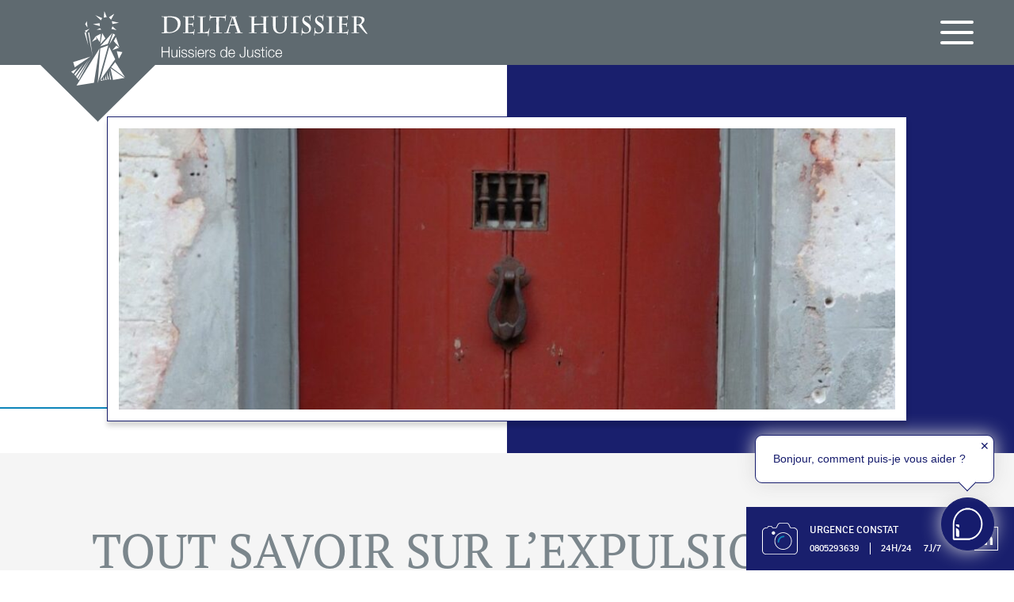

--- FILE ---
content_type: text/html; charset=UTF-8
request_url: https://deltahuissier.fr/expulsion-locataire-defaillant/
body_size: 27253
content:
<!DOCTYPE html>
<html lang="fr-FR">
<head><meta charset="UTF-8"><script>if(navigator.userAgent.match(/MSIE|Internet Explorer/i)||navigator.userAgent.match(/Trident\/7\..*?rv:11/i)){var href=document.location.href;if(!href.match(/[?&]nowprocket/)){if(href.indexOf("?")==-1){if(href.indexOf("#")==-1){document.location.href=href+"?nowprocket=1"}else{document.location.href=href.replace("#","?nowprocket=1#")}}else{if(href.indexOf("#")==-1){document.location.href=href+"&nowprocket=1"}else{document.location.href=href.replace("#","&nowprocket=1#")}}}}</script><script>(()=>{class RocketLazyLoadScripts{constructor(){this.v="2.0.4",this.userEvents=["keydown","keyup","mousedown","mouseup","mousemove","mouseover","mouseout","touchmove","touchstart","touchend","touchcancel","wheel","click","dblclick","input"],this.attributeEvents=["onblur","onclick","oncontextmenu","ondblclick","onfocus","onmousedown","onmouseenter","onmouseleave","onmousemove","onmouseout","onmouseover","onmouseup","onmousewheel","onscroll","onsubmit"]}async t(){this.i(),this.o(),/iP(ad|hone)/.test(navigator.userAgent)&&this.h(),this.u(),this.l(this),this.m(),this.k(this),this.p(this),this._(),await Promise.all([this.R(),this.L()]),this.lastBreath=Date.now(),this.S(this),this.P(),this.D(),this.O(),this.M(),await this.C(this.delayedScripts.normal),await this.C(this.delayedScripts.defer),await this.C(this.delayedScripts.async),await this.T(),await this.F(),await this.j(),await this.A(),window.dispatchEvent(new Event("rocket-allScriptsLoaded")),this.everythingLoaded=!0,this.lastTouchEnd&&await new Promise(t=>setTimeout(t,500-Date.now()+this.lastTouchEnd)),this.I(),this.H(),this.U(),this.W()}i(){this.CSPIssue=sessionStorage.getItem("rocketCSPIssue"),document.addEventListener("securitypolicyviolation",t=>{this.CSPIssue||"script-src-elem"!==t.violatedDirective||"data"!==t.blockedURI||(this.CSPIssue=!0,sessionStorage.setItem("rocketCSPIssue",!0))},{isRocket:!0})}o(){window.addEventListener("pageshow",t=>{this.persisted=t.persisted,this.realWindowLoadedFired=!0},{isRocket:!0}),window.addEventListener("pagehide",()=>{this.onFirstUserAction=null},{isRocket:!0})}h(){let t;function e(e){t=e}window.addEventListener("touchstart",e,{isRocket:!0}),window.addEventListener("touchend",function i(o){o.changedTouches[0]&&t.changedTouches[0]&&Math.abs(o.changedTouches[0].pageX-t.changedTouches[0].pageX)<10&&Math.abs(o.changedTouches[0].pageY-t.changedTouches[0].pageY)<10&&o.timeStamp-t.timeStamp<200&&(window.removeEventListener("touchstart",e,{isRocket:!0}),window.removeEventListener("touchend",i,{isRocket:!0}),"INPUT"===o.target.tagName&&"text"===o.target.type||(o.target.dispatchEvent(new TouchEvent("touchend",{target:o.target,bubbles:!0})),o.target.dispatchEvent(new MouseEvent("mouseover",{target:o.target,bubbles:!0})),o.target.dispatchEvent(new PointerEvent("click",{target:o.target,bubbles:!0,cancelable:!0,detail:1,clientX:o.changedTouches[0].clientX,clientY:o.changedTouches[0].clientY})),event.preventDefault()))},{isRocket:!0})}q(t){this.userActionTriggered||("mousemove"!==t.type||this.firstMousemoveIgnored?"keyup"===t.type||"mouseover"===t.type||"mouseout"===t.type||(this.userActionTriggered=!0,this.onFirstUserAction&&this.onFirstUserAction()):this.firstMousemoveIgnored=!0),"click"===t.type&&t.preventDefault(),t.stopPropagation(),t.stopImmediatePropagation(),"touchstart"===this.lastEvent&&"touchend"===t.type&&(this.lastTouchEnd=Date.now()),"click"===t.type&&(this.lastTouchEnd=0),this.lastEvent=t.type,t.composedPath&&t.composedPath()[0].getRootNode()instanceof ShadowRoot&&(t.rocketTarget=t.composedPath()[0]),this.savedUserEvents.push(t)}u(){this.savedUserEvents=[],this.userEventHandler=this.q.bind(this),this.userEvents.forEach(t=>window.addEventListener(t,this.userEventHandler,{passive:!1,isRocket:!0})),document.addEventListener("visibilitychange",this.userEventHandler,{isRocket:!0})}U(){this.userEvents.forEach(t=>window.removeEventListener(t,this.userEventHandler,{passive:!1,isRocket:!0})),document.removeEventListener("visibilitychange",this.userEventHandler,{isRocket:!0}),this.savedUserEvents.forEach(t=>{(t.rocketTarget||t.target).dispatchEvent(new window[t.constructor.name](t.type,t))})}m(){const t="return false",e=Array.from(this.attributeEvents,t=>"data-rocket-"+t),i="["+this.attributeEvents.join("],[")+"]",o="[data-rocket-"+this.attributeEvents.join("],[data-rocket-")+"]",s=(e,i,o)=>{o&&o!==t&&(e.setAttribute("data-rocket-"+i,o),e["rocket"+i]=new Function("event",o),e.setAttribute(i,t))};new MutationObserver(t=>{for(const n of t)"attributes"===n.type&&(n.attributeName.startsWith("data-rocket-")||this.everythingLoaded?n.attributeName.startsWith("data-rocket-")&&this.everythingLoaded&&this.N(n.target,n.attributeName.substring(12)):s(n.target,n.attributeName,n.target.getAttribute(n.attributeName))),"childList"===n.type&&n.addedNodes.forEach(t=>{if(t.nodeType===Node.ELEMENT_NODE)if(this.everythingLoaded)for(const i of[t,...t.querySelectorAll(o)])for(const t of i.getAttributeNames())e.includes(t)&&this.N(i,t.substring(12));else for(const e of[t,...t.querySelectorAll(i)])for(const t of e.getAttributeNames())this.attributeEvents.includes(t)&&s(e,t,e.getAttribute(t))})}).observe(document,{subtree:!0,childList:!0,attributeFilter:[...this.attributeEvents,...e]})}I(){this.attributeEvents.forEach(t=>{document.querySelectorAll("[data-rocket-"+t+"]").forEach(e=>{this.N(e,t)})})}N(t,e){const i=t.getAttribute("data-rocket-"+e);i&&(t.setAttribute(e,i),t.removeAttribute("data-rocket-"+e))}k(t){Object.defineProperty(HTMLElement.prototype,"onclick",{get(){return this.rocketonclick||null},set(e){this.rocketonclick=e,this.setAttribute(t.everythingLoaded?"onclick":"data-rocket-onclick","this.rocketonclick(event)")}})}S(t){function e(e,i){let o=e[i];e[i]=null,Object.defineProperty(e,i,{get:()=>o,set(s){t.everythingLoaded?o=s:e["rocket"+i]=o=s}})}e(document,"onreadystatechange"),e(window,"onload"),e(window,"onpageshow");try{Object.defineProperty(document,"readyState",{get:()=>t.rocketReadyState,set(e){t.rocketReadyState=e},configurable:!0}),document.readyState="loading"}catch(t){console.log("WPRocket DJE readyState conflict, bypassing")}}l(t){this.originalAddEventListener=EventTarget.prototype.addEventListener,this.originalRemoveEventListener=EventTarget.prototype.removeEventListener,this.savedEventListeners=[],EventTarget.prototype.addEventListener=function(e,i,o){o&&o.isRocket||!t.B(e,this)&&!t.userEvents.includes(e)||t.B(e,this)&&!t.userActionTriggered||e.startsWith("rocket-")||t.everythingLoaded?t.originalAddEventListener.call(this,e,i,o):(t.savedEventListeners.push({target:this,remove:!1,type:e,func:i,options:o}),"mouseenter"!==e&&"mouseleave"!==e||t.originalAddEventListener.call(this,e,t.savedUserEvents.push,o))},EventTarget.prototype.removeEventListener=function(e,i,o){o&&o.isRocket||!t.B(e,this)&&!t.userEvents.includes(e)||t.B(e,this)&&!t.userActionTriggered||e.startsWith("rocket-")||t.everythingLoaded?t.originalRemoveEventListener.call(this,e,i,o):t.savedEventListeners.push({target:this,remove:!0,type:e,func:i,options:o})}}J(t,e){this.savedEventListeners=this.savedEventListeners.filter(i=>{let o=i.type,s=i.target||window;return e!==o||t!==s||(this.B(o,s)&&(i.type="rocket-"+o),this.$(i),!1)})}H(){EventTarget.prototype.addEventListener=this.originalAddEventListener,EventTarget.prototype.removeEventListener=this.originalRemoveEventListener,this.savedEventListeners.forEach(t=>this.$(t))}$(t){t.remove?this.originalRemoveEventListener.call(t.target,t.type,t.func,t.options):this.originalAddEventListener.call(t.target,t.type,t.func,t.options)}p(t){let e;function i(e){return t.everythingLoaded?e:e.split(" ").map(t=>"load"===t||t.startsWith("load.")?"rocket-jquery-load":t).join(" ")}function o(o){function s(e){const s=o.fn[e];o.fn[e]=o.fn.init.prototype[e]=function(){return this[0]===window&&t.userActionTriggered&&("string"==typeof arguments[0]||arguments[0]instanceof String?arguments[0]=i(arguments[0]):"object"==typeof arguments[0]&&Object.keys(arguments[0]).forEach(t=>{const e=arguments[0][t];delete arguments[0][t],arguments[0][i(t)]=e})),s.apply(this,arguments),this}}if(o&&o.fn&&!t.allJQueries.includes(o)){const e={DOMContentLoaded:[],"rocket-DOMContentLoaded":[]};for(const t in e)document.addEventListener(t,()=>{e[t].forEach(t=>t())},{isRocket:!0});o.fn.ready=o.fn.init.prototype.ready=function(i){function s(){parseInt(o.fn.jquery)>2?setTimeout(()=>i.bind(document)(o)):i.bind(document)(o)}return"function"==typeof i&&(t.realDomReadyFired?!t.userActionTriggered||t.fauxDomReadyFired?s():e["rocket-DOMContentLoaded"].push(s):e.DOMContentLoaded.push(s)),o([])},s("on"),s("one"),s("off"),t.allJQueries.push(o)}e=o}t.allJQueries=[],o(window.jQuery),Object.defineProperty(window,"jQuery",{get:()=>e,set(t){o(t)}})}P(){const t=new Map;document.write=document.writeln=function(e){const i=document.currentScript,o=document.createRange(),s=i.parentElement;let n=t.get(i);void 0===n&&(n=i.nextSibling,t.set(i,n));const c=document.createDocumentFragment();o.setStart(c,0),c.appendChild(o.createContextualFragment(e)),s.insertBefore(c,n)}}async R(){return new Promise(t=>{this.userActionTriggered?t():this.onFirstUserAction=t})}async L(){return new Promise(t=>{document.addEventListener("DOMContentLoaded",()=>{this.realDomReadyFired=!0,t()},{isRocket:!0})})}async j(){return this.realWindowLoadedFired?Promise.resolve():new Promise(t=>{window.addEventListener("load",t,{isRocket:!0})})}M(){this.pendingScripts=[];this.scriptsMutationObserver=new MutationObserver(t=>{for(const e of t)e.addedNodes.forEach(t=>{"SCRIPT"!==t.tagName||t.noModule||t.isWPRocket||this.pendingScripts.push({script:t,promise:new Promise(e=>{const i=()=>{const i=this.pendingScripts.findIndex(e=>e.script===t);i>=0&&this.pendingScripts.splice(i,1),e()};t.addEventListener("load",i,{isRocket:!0}),t.addEventListener("error",i,{isRocket:!0}),setTimeout(i,1e3)})})})}),this.scriptsMutationObserver.observe(document,{childList:!0,subtree:!0})}async F(){await this.X(),this.pendingScripts.length?(await this.pendingScripts[0].promise,await this.F()):this.scriptsMutationObserver.disconnect()}D(){this.delayedScripts={normal:[],async:[],defer:[]},document.querySelectorAll("script[type$=rocketlazyloadscript]").forEach(t=>{t.hasAttribute("data-rocket-src")?t.hasAttribute("async")&&!1!==t.async?this.delayedScripts.async.push(t):t.hasAttribute("defer")&&!1!==t.defer||"module"===t.getAttribute("data-rocket-type")?this.delayedScripts.defer.push(t):this.delayedScripts.normal.push(t):this.delayedScripts.normal.push(t)})}async _(){await this.L();let t=[];document.querySelectorAll("script[type$=rocketlazyloadscript][data-rocket-src]").forEach(e=>{let i=e.getAttribute("data-rocket-src");if(i&&!i.startsWith("data:")){i.startsWith("//")&&(i=location.protocol+i);try{const o=new URL(i).origin;o!==location.origin&&t.push({src:o,crossOrigin:e.crossOrigin||"module"===e.getAttribute("data-rocket-type")})}catch(t){}}}),t=[...new Map(t.map(t=>[JSON.stringify(t),t])).values()],this.Y(t,"preconnect")}async G(t){if(await this.K(),!0!==t.noModule||!("noModule"in HTMLScriptElement.prototype))return new Promise(e=>{let i;function o(){(i||t).setAttribute("data-rocket-status","executed"),e()}try{if(navigator.userAgent.includes("Firefox/")||""===navigator.vendor||this.CSPIssue)i=document.createElement("script"),[...t.attributes].forEach(t=>{let e=t.nodeName;"type"!==e&&("data-rocket-type"===e&&(e="type"),"data-rocket-src"===e&&(e="src"),i.setAttribute(e,t.nodeValue))}),t.text&&(i.text=t.text),t.nonce&&(i.nonce=t.nonce),i.hasAttribute("src")?(i.addEventListener("load",o,{isRocket:!0}),i.addEventListener("error",()=>{i.setAttribute("data-rocket-status","failed-network"),e()},{isRocket:!0}),setTimeout(()=>{i.isConnected||e()},1)):(i.text=t.text,o()),i.isWPRocket=!0,t.parentNode.replaceChild(i,t);else{const i=t.getAttribute("data-rocket-type"),s=t.getAttribute("data-rocket-src");i?(t.type=i,t.removeAttribute("data-rocket-type")):t.removeAttribute("type"),t.addEventListener("load",o,{isRocket:!0}),t.addEventListener("error",i=>{this.CSPIssue&&i.target.src.startsWith("data:")?(console.log("WPRocket: CSP fallback activated"),t.removeAttribute("src"),this.G(t).then(e)):(t.setAttribute("data-rocket-status","failed-network"),e())},{isRocket:!0}),s?(t.fetchPriority="high",t.removeAttribute("data-rocket-src"),t.src=s):t.src="data:text/javascript;base64,"+window.btoa(unescape(encodeURIComponent(t.text)))}}catch(i){t.setAttribute("data-rocket-status","failed-transform"),e()}});t.setAttribute("data-rocket-status","skipped")}async C(t){const e=t.shift();return e?(e.isConnected&&await this.G(e),this.C(t)):Promise.resolve()}O(){this.Y([...this.delayedScripts.normal,...this.delayedScripts.defer,...this.delayedScripts.async],"preload")}Y(t,e){this.trash=this.trash||[];let i=!0;var o=document.createDocumentFragment();t.forEach(t=>{const s=t.getAttribute&&t.getAttribute("data-rocket-src")||t.src;if(s&&!s.startsWith("data:")){const n=document.createElement("link");n.href=s,n.rel=e,"preconnect"!==e&&(n.as="script",n.fetchPriority=i?"high":"low"),t.getAttribute&&"module"===t.getAttribute("data-rocket-type")&&(n.crossOrigin=!0),t.crossOrigin&&(n.crossOrigin=t.crossOrigin),t.integrity&&(n.integrity=t.integrity),t.nonce&&(n.nonce=t.nonce),o.appendChild(n),this.trash.push(n),i=!1}}),document.head.appendChild(o)}W(){this.trash.forEach(t=>t.remove())}async T(){try{document.readyState="interactive"}catch(t){}this.fauxDomReadyFired=!0;try{await this.K(),this.J(document,"readystatechange"),document.dispatchEvent(new Event("rocket-readystatechange")),await this.K(),document.rocketonreadystatechange&&document.rocketonreadystatechange(),await this.K(),this.J(document,"DOMContentLoaded"),document.dispatchEvent(new Event("rocket-DOMContentLoaded")),await this.K(),this.J(window,"DOMContentLoaded"),window.dispatchEvent(new Event("rocket-DOMContentLoaded"))}catch(t){console.error(t)}}async A(){try{document.readyState="complete"}catch(t){}try{await this.K(),this.J(document,"readystatechange"),document.dispatchEvent(new Event("rocket-readystatechange")),await this.K(),document.rocketonreadystatechange&&document.rocketonreadystatechange(),await this.K(),this.J(window,"load"),window.dispatchEvent(new Event("rocket-load")),await this.K(),window.rocketonload&&window.rocketonload(),await this.K(),this.allJQueries.forEach(t=>t(window).trigger("rocket-jquery-load")),await this.K(),this.J(window,"pageshow");const t=new Event("rocket-pageshow");t.persisted=this.persisted,window.dispatchEvent(t),await this.K(),window.rocketonpageshow&&window.rocketonpageshow({persisted:this.persisted})}catch(t){console.error(t)}}async K(){Date.now()-this.lastBreath>45&&(await this.X(),this.lastBreath=Date.now())}async X(){return document.hidden?new Promise(t=>setTimeout(t)):new Promise(t=>requestAnimationFrame(t))}B(t,e){return e===document&&"readystatechange"===t||(e===document&&"DOMContentLoaded"===t||(e===window&&"DOMContentLoaded"===t||(e===window&&"load"===t||e===window&&"pageshow"===t)))}static run(){(new RocketLazyLoadScripts).t()}}RocketLazyLoadScripts.run()})();</script>
	
	<meta name='viewport' content='width=device-width, initial-scale=1, maximum-scale=1, user-scalable=no' />
	<link rel="profile" href="https://gmpg.org/xfn/11">
	<link rel="pingback" href="https://deltahuissier.fr/wp/xmlrpc.php">

	<meta name='robots' content='index, follow, max-image-preview:large, max-snippet:-1, max-video-preview:-1' />

	<!-- This site is optimized with the Yoast SEO plugin v26.5 - https://yoast.com/wordpress/plugins/seo/ -->
	<title>Tout savoir sur l’ expulsion d’un locataire défaillant | DELTA HUISSIER</title>
<link crossorigin data-rocket-preconnect href="https://www.googletagmanager.com" rel="preconnect">
<link crossorigin data-rocket-preconnect href="https://storage.googleapis.com" rel="preconnect">
<link crossorigin data-rocket-preconnect href="https://app.ideta.io" rel="preconnect">
<link crossorigin data-rocket-preload as="font" href="https://deltahuissier.fr/wp/wp-content/themes/starter-template/assets/fonts/Ronnia-Light.woff2" rel="preload">
<link crossorigin data-rocket-preload as="font" href="https://deltahuissier.fr/wp/wp-content/themes/starter-template/assets/fonts/PT-Serif-Pro-Regular.woff2" rel="preload">
<style id="rocket-critical-css">ul{box-sizing:border-box}:root{--wp--preset--font-size--normal:16px;--wp--preset--font-size--huge:42px}html{font-family:sans-serif;-webkit-text-size-adjust:100%;-ms-text-size-adjust:100%}body{margin:0}article,header,main,nav{display:block}a{background-color:transparent}strong{font-weight:bold}h1{font-size:2em;margin:0.67em 0}img{border:0}@font-face{font-family:"PT Serif Pro";font-style:normal;font-weight:400;font-display:swap;src:url(https://deltahuissier.fr/wp/wp-content/themes/starter-template/assets/fonts/PT-Serif-Pro-Regular.woff2) format("woff2")}@font-face{font-family:"Ronnia";font-style:normal;font-weight:300;font-display:swap;src:url(https://deltahuissier.fr/wp/wp-content/themes/starter-template/assets/fonts/Ronnia-Light.woff2) format("woff2")}@font-face{font-family:"Ronnia";font-style:normal;font-weight:400;font-display:swap;src:url(https://deltahuissier.fr/wp/wp-content/themes/starter-template/assets/fonts/Ronnia-Regular.woff2) format("woff2")}@font-face{font-family:"Ronnia";font-style:normal;font-weight:600;font-display:swap;src:url(https://deltahuissier.fr/wp/wp-content/themes/starter-template/assets/fonts/Ronnia-SemiBold.woff2) format("woff2")}html,body,#constat_mobile .social,#masthead .top .social,#masthead .main .wrapper_header #site-navigation #primary-menu,#masthead .main .wrapper_header #site-navigation #primary-menu>li .sub-menu,#responsive-menu #responsive-menu-inner #mobile-menu,#responsive-menu #responsive-menu-inner #mobile-menu>li>.sub-menu,#colophon .wrapper .social{padding:0;margin:0;list-style:none}html{font-family:"Ronnia",Arial;color:#5F6A70;font-size:18px}a{text-decoration:none;color:#0D85BA}h1{font-family:"PT Serif Pro",Georgia;text-transform:uppercase;font-size:60px;line-height:78px;font-weight:400;color:#7B868C;margin:26px 0 26px}@media (max-width:530px){h1{font-size:50px;line-height:65px}}p{font-size:18px;line-height:28px;font-weight:300}li{font-size:18px;line-height:28px;font-weight:300}img{max-width:100%;height:auto}.wrapper_small{width:1072px;max-width:92%;margin:0 auto}.wrapper_header{width:1640px;max-width:92%;margin:0 auto}#widget_bar>a{display:block;text-transform:uppercase;margin-bottom:10px;height:108px;width:115px;position:relative}@media (max-width:1640px){#widget_bar>a{position:static;display:flex;flex-flow:row nowrap;width:24.5%}}@media (max-width:1360px){#widget_bar>a{width:49%}}@media (max-width:760px){#widget_bar>a{width:100%}}#widget_bar>a .bloc{display:block;box-sizing:border-box;height:100%;padding:62px 0 10px;text-align:center;color:#ffffff;background-color:#5F6A70;font-size:14px;line-height:18px;background-size:auto 45px;background-repeat:no-repeat;background-position:center 10px}@media (max-width:1640px){#widget_bar>a .bloc{width:115px;background-position:center center}#widget_bar>a .bloc span{display:none}}#widget_bar>a .open{position:absolute;top:0;left:0;bottom:0;width:100%;overflow:hidden;background-color:#ffffff;display:flex;flex-flow:column;justify-content:center;align-items:center;z-index:-1;font-size:16px;line-height:20px;color:#191F6D}@media (max-width:1640px){#widget_bar>a .open{position:static;width:calc(100% - 115px);background-color:#5F6A70;color:#ffffff;z-index:1}}#widget_bar>a .open span{text-align:center;white-space:nowrap}@media (max-width:1640px){#widget_bar>a .open span{text-align:left;display:block;width:100%;box-sizing:border-box;padding-right:10px;font-size:16px;white-space:initial}#widget_bar>a .open span br{display:none}}#widget_bar>a.urgence .bloc{background-color:#191F6D;background-image:url(https://deltahuissier.fr/wp/wp-content/themes/starter-template/assets/img/constat.svg)}#widget_bar>a.urgence .open{font-size:18px}@media (max-width:1640px){#widget_bar>a.urgence{display:none}}#constat_mobile{display:none;position:fixed;bottom:0;right:0;padding:20px;box-sizing:border-box;background-color:#191F6D;flex-flow:row wrap;justify-content:space-between;z-index:100}@media (max-width:1640px){#constat_mobile{display:flex}}@media (max-width:530px){#constat_mobile{width:100%}}#constat_mobile .urgence{display:flex;flex-flow:column;justify-content:center;background-image:url(https://deltahuissier.fr/wp/wp-content/themes/starter-template/assets/img/constat.svg);padding-left:60px;background-size:45px auto;background-repeat:no-repeat;background-position:left center;color:#ffffff;text-transform:uppercase;min-height:40px;margin-right:30px}@media (max-width:350px){#constat_mobile .urgence{margin:0}}#constat_mobile .urgence span{display:block}#constat_mobile .urgence span.title{font-size:13px;margin-bottom:7px}#constat_mobile .urgence span.text{font-size:12px}#constat_mobile .urgence span i{display:inline-block;height:15px;width:1px;background-color:#ffffff;margin:0 10px;vertical-align:bottom}#constat_mobile .social{display:flex;flex-flow:row nowrap;align-items:center;justify-content:flex-end}#constat_mobile .social li a{display:block;border:1px solid #ffffff;background-size:60% auto;background-position:center center;background-repeat:no-repeat;height:28px;width:28px;margin-left:12px}#masthead{background-color:rgba(27,35,46,0.7);position:absolute;top:0;left:0;right:0;z-index:1000}@media (max-width:1360px){#masthead{position:fixed}}#masthead a{color:#ffffff}#masthead .top{display:flex;flex-flow:row nowrap;justify-content:space-between;align-content:center;padding:23px 0 14px;color:#ffffff;box-sizing:border-box;padding-right:132px}@media (max-width:1640px){#masthead .top{padding-right:0}}@media (max-width:1360px){#masthead .top{display:none}}#masthead .top p{margin:0}#masthead .top p.tel{margin-left:5.8%;font-weight:400}@media (max-width:1640px){#masthead .top p.tel{margin-left:0}}#masthead .top p.tel a{font-weight:600}#masthead .top p.slogan{text-transform:uppercase}#masthead .top .social{display:flex;flex-flow:row nowrap;align-items:center;justify-content:flex-end}@media (max-width:1640px){#masthead .top .social{display:none}}#masthead .top .social li a{display:block;border:1px solid #ffffff;background-size:60% auto;background-position:center center;background-repeat:no-repeat;height:28px;width:28px;margin-left:12px}#masthead .main{border-top:1px solid #ffffff}@media (max-width:1360px){#masthead .main{border:none}}#masthead .main .wrapper_header{display:flex;flex-flow:row nowrap;justify-content:space-between;align-items:stretch;box-sizing:border-box;padding-right:132px}@media (max-width:1640px){#masthead .main .wrapper_header{padding-right:0}}#masthead .main .wrapper_header #logo{display:block;position:relative;padding-left:145px;margin-left:24px}@media (max-width:1640px){#masthead .main .wrapper_header #logo{margin-left:0}}@media (max-width:1360px){#masthead .main .wrapper_header #logo{height:82px}}@media (max-width:530px){#masthead .main .wrapper_header #logo{height:60px;padding-left:70px}}#masthead .main .wrapper_header #logo span{display:block}#masthead .main .wrapper_header #logo span.logo{width:145px;height:154px;position:absolute;top:0;left:0;background-position:center 14px;background-repeat:no-repeat;background-size:68px auto}@media (max-width:530px){#masthead .main .wrapper_header #logo span.logo{background-size:48px auto;background-position:center 6px;width:76px;height:98px}}#masthead .main .wrapper_header #logo span.logo:after{content:"";position:absolute;bottom:0;left:0;right:0;height:0;border-style:solid;border-width:72px 72.5px 0 72.5px;border-color:rgba(27,35,46,0.7) transparent transparent transparent;z-index:-1}@media (max-width:530px){#masthead .main .wrapper_header #logo span.logo:after{border-width:38px 38.5px 0 38.5px}}#masthead .main .wrapper_header #logo span.txt{width:260px;height:100%;background-size:contain;background-repeat:no-repeat;background-position:left 18px;margin-left:8px}@media (max-width:530px){#masthead .main .wrapper_header #logo span.txt{width:180px;background-size:auto 36px;background-position:left center}}#masthead .main .wrapper_header #site-navigation #primary-menu{display:flex;flex-flow:row nowrap;align-items:stretch;justify-content:flex-end;position:relative}@media (max-width:1360px){#masthead .main .wrapper_header #site-navigation #primary-menu{display:none}}#masthead .main .wrapper_header #site-navigation #primary-menu:after{content:"";position:absolute;top:30px;bottom:18px;left:0;width:1px;background-color:#ffffff}#masthead .main .wrapper_header #site-navigation #primary-menu>li{padding:27px 0 15px;position:relative}#masthead .main .wrapper_header #site-navigation #primary-menu>li:after{top:-1px;left:0;right:0;height:4px;background-color:#0D85BA;content:"";position:absolute;opacity:0}#masthead .main .wrapper_header #site-navigation #primary-menu>li>a{display:block;width:208px;height:40px;box-sizing:border-box;padding:0 13.5px;position:relative;font-size:16px;text-transform:uppercase;line-height:19px;font-weight:400}@media (max-width:1640px){#masthead .main .wrapper_header #site-navigation #primary-menu>li>a{width:190px}}#masthead .main .wrapper_header #site-navigation #primary-menu>li>a:after{content:"";position:absolute;top:3px;bottom:3px;right:0;width:1px;background-color:#ffffff}#masthead .main .wrapper_header #site-navigation #primary-menu>li>a .stitre{font-size:14px;line-height:16px;text-transform:initial;font-weight:300}#masthead .main .wrapper_header #site-navigation #primary-menu>li .sub-menu{display:none;background-color:rgba(27,35,46,0.7);position:absolute;top:100%;left:0;box-sizing:border-box;width:100%;padding:10px 0}#masthead .main .wrapper_header #site-navigation #primary-menu>li .sub-menu li{padding:6px 0}#masthead .main .wrapper_header #site-navigation #primary-menu>li .sub-menu li a{font-size:14px;line-height:16px;text-transform:initial;font-weight:300;display:block;padding:10px 13.5px;border-left:1px solid #ffffff}#masthead.always_active{background-color:#5F6A70}#masthead.always_active .main .wrapper_header #logo span.logo:after{border-color:#5F6A70 transparent transparent transparent}#masthead.always_active .main .wrapper_header #site-navigation #primary-menu>li .sub-menu{background-color:#5F6A70}#megamenu{height:537px;background-color:rgba(25,31,109,0.92);overflow:hidden;position:absolute;top:150px;left:0;right:0;z-index:500;opacity:0;z-index:-1}@media (max-width:1640px){#megamenu{top:148px}}#megamenu .wrapper_small{position:relative;padding:33px 0;box-sizing:border-box}#megamenu .wrapper_small .item{margin-bottom:25px;padding-left:20px;z-index:20}@media (max-width:1640px){#megamenu .wrapper_small .item{padding-left:85px}}#megamenu .wrapper_small .item a{display:block;width:calc(100% - 640px);box-sizing:border-box;color:#ffffff;position:relative;text-transform:uppercase;font-size:16px;padding:13px 0;font-weight:300}@media (max-width:1640px){#megamenu .wrapper_small .item a{width:calc(100% - 560px)}}#megamenu .wrapper_small .item a:after{content:"";position:absolute;bottom:0;left:0;width:43px;height:3px;background-color:#0D85BA}#megamenu .wrapper_small .item .blocs{position:absolute;top:33px;right:90px;left:calc(100% - 640px);padding-left:26px;z-index:1;opacity:0;display:flex;flex-flow:row nowrap;justify-content:space-between}@media (max-width:1640px){#megamenu .wrapper_small .item .blocs{right:10px;left:calc(100% - 560px)}}#megamenu .wrapper_small .item .blocs .bloc{box-sizing:border-box;width:250px;height:250px;padding:15px;border:1px solid #ffffff;display:flex;flex-flow:column;align-items:center;justify-content:center}#megamenu .wrapper_small .item .blocs .bloc p{font-size:16px;line-height:26px;text-align:center;color:#ffffff;margin:0}#megamenu .wrapper_small .item .blocs .bloc.constat .picto{display:block;height:41px;width:100%;margin-bottom:27px;background-image:url(https://deltahuissier.fr/wp/wp-content/themes/starter-template/assets/img/constat.svg);background-repeat:no-repeat;background-size:contain;background-position:center center}#megamenu .wrapper_small .item .blocs .bloc.constat p{font-weight:600}#reponsive-menu-trigger-container{flex-flow:row-reverse;align-items:center;display:none}@media (max-width:1360px){#reponsive-menu-trigger-container{display:flex}}#reponsive-menu-trigger-container #responsive-menu-trigger{height:30px;width:42px;flex-flow:column;justify-content:space-between;display:flex}#reponsive-menu-trigger-container #responsive-menu-trigger span{display:block;width:100%;height:4px;border-radius:2px;background-color:#ffffff;position:relative}#reponsive-menu-trigger-container #responsive-menu-trigger span span{position:absolute;top:0;left:0;opacity:0}#responsive-menu{display:none;position:fixed;top:0;right:0;left:0;bottom:0;z-index:90;box-sizing:border-box;background-color:#ffffff;overflow:auto}#responsive-menu .tel{padding:102px 25px 20px;font-size:16px;color:#ffffff;background-color:#191F6D;margin:0}@media (max-width:530px){#responsive-menu .tel{padding-top:80px}}#responsive-menu .tel a{font-size:18px;color:#ffffff;font-weight:700}#responsive-menu #responsive-menu-inner{box-sizing:border-box;padding:20px 25px 100px}#responsive-menu #responsive-menu-inner #mobile-menu>li{padding-bottom:30px}#responsive-menu #responsive-menu-inner #mobile-menu>li>a{color:#191F6D;padding:5px 0;display:block;position:relative;font-size:16px;text-transform:uppercase;border-bottom:1px solid #191F6D;font-weight:600;line-height:20px}#responsive-menu #responsive-menu-inner #mobile-menu>li>a span{font-weight:300;display:block;text-transform:initial}#responsive-menu #responsive-menu-inner #mobile-menu>li.menu-item-has-children>a:after{position:absolute;content:"";background-image:url(https://deltahuissier.fr/wp/wp-content/themes/starter-template/assets/img/arrow-menu.svg);height:10px;width:16px;background-size:contain;background-repeat:no-repeat;background-position:center center;top:calc(50% - 5px);right:0}#responsive-menu #responsive-menu-inner #mobile-menu>li>.sub-menu{display:none;padding:15px 20px}#responsive-menu #responsive-menu-inner #mobile-menu>li>.sub-menu>li{padding-bottom:15px}#responsive-menu #responsive-menu-inner #mobile-menu>li>.sub-menu>li>a{font-weight:300;padding:5px 0;display:block;box-sizing:border-box;color:#191F6D;position:relative;font-size:16px;text-transform:uppercase}#responsive-menu #responsive-menu-inner #mobile-menu>li>.sub-menu>li>a:after{content:"";position:absolute;bottom:0;left:0;width:52px;height:4px;background-color:#0D85BA}#intro{padding:58px 0;background-color:#F5F5F5;text-align:center}#page_banner{box-sizing:border-box;height:490px;margin-top:150px;position:relative;background-color:#ffffff}@media (max-width:1640px){#page_banner{margin-top:148px}}@media (max-width:1360px){#page_banner{margin-top:82px}}@media (max-width:760px){#page_banner{height:auto;aspect-ratio:1.6}}@media (max-width:530px){#page_banner{margin-top:60px;aspect-ratio:1.2}}#page_banner .right{display:block;position:absolute;top:0;bottom:0;right:0;width:50%;background-color:#191F6D}#page_banner .left{display:block;position:absolute;bottom:56px;height:2px;background-color:#0D85BA;left:0;width:50%}#page_banner .img{position:absolute;bottom:40px;top:65px;padding:14px;left:50%;transform:translateX(-50%);width:1010px;max-width:92%;background-color:#ffffff;border:1px solid #191F6D;box-shadow:0 6px 6px rgba(0,0,0,0.16);box-sizing:border-box}#page_banner .img div{height:100%;background-size:cover;background-position:center center}#colophon .wrapper .social{display:flex;flex-flow:row nowrap;align-items:center;justify-content:center}@media (max-width:1640px){#colophon .wrapper .social{display:none}}#colophon .wrapper .social li a{display:block;background-size:contain;height:37px;width:37px;margin:10px}#colophon .wrapper>div,#colophon .wrapper .social{width:237px;position:relative;box-sizing:border-box;padding:0 48px}@media (max-width:1020px){#colophon .wrapper>div,#colophon .wrapper .social{width:180px;padding:0 30px}}@media (max-width:760px){#colophon .wrapper>div,#colophon .wrapper .social{padding:0 0 40px}}#colophon .wrapper>div:after,#colophon .wrapper .social:after{content:"";position:absolute;top:calc(50% - 72px);right:0;width:1px;background-color:#ffffff;height:144px}@media (max-width:760px){#colophon .wrapper>div:after,#colophon .wrapper .social:after{display:none}}#colophon .wrapper>div:last-child:after{display:none}@media (max-width:1640px){#colophon .wrapper>div.space{display:none}}</style><link rel="preload" data-rocket-preload as="image" href="https://deltahuissier.fr/wp/wp-content/uploads/2018/05/vieille-porte-rouge-ancienne-e1526487267801-1024x486.jpg" fetchpriority="high">
	<meta name="description" content="Loyers impayés, défaut d’assurance, squat, ou plus largement irrespect des obligations incombant au locataire, sont nombres de raisons pouvant aboutir sur une expulsion d’un logement à usage d’habitation." />
	<link rel="canonical" href="https://deltahuissier.fr/expulsion-locataire-defaillant/" />
	<meta property="og:locale" content="fr_FR" />
	<meta property="og:type" content="article" />
	<meta property="og:title" content="Tout savoir sur l’ expulsion d’un locataire défaillant | DELTA HUISSIER" />
	<meta property="og:description" content="Loyers impayés, défaut d’assurance, squat, ou plus largement irrespect des obligations incombant au locataire, sont nombres de raisons pouvant aboutir sur une expulsion d’un logement à usage d’habitation." />
	<meta property="og:url" content="https://deltahuissier.fr/expulsion-locataire-defaillant/" />
	<meta property="og:site_name" content="Delta Huissier" />
	<meta property="article:published_time" content="2021-02-24T16:23:29+00:00" />
	<meta property="article:modified_time" content="2025-12-24T10:57:27+00:00" />
	<meta property="og:image" content="https://deltahuissier.fr/wp/wp-content/uploads/2018/05/vieille-porte-rouge-ancienne-e1526487267801.jpg" />
	<meta property="og:image:width" content="1324" />
	<meta property="og:image:height" content="628" />
	<meta property="og:image:type" content="image/jpeg" />
	<meta name="author" content="Delta Huissier" />
	<meta name="twitter:card" content="summary_large_image" />
	<meta name="twitter:label1" content="Écrit par" />
	<meta name="twitter:data1" content="Delta Huissier" />
	<meta name="twitter:label2" content="Durée de lecture estimée" />
	<meta name="twitter:data2" content="5 minutes" />
	<script type="application/ld+json" class="yoast-schema-graph">{"@context":"https://schema.org","@graph":[{"@type":"Article","@id":"https://deltahuissier.fr/expulsion-locataire-defaillant/#article","isPartOf":{"@id":"https://deltahuissier.fr/expulsion-locataire-defaillant/"},"author":{"name":"Delta Huissier","@id":"https://deltahuissier.fr/#/schema/person/15b7746d14f9e446784a33577875b220"},"headline":"Tout savoir sur l’expulsion d’un locataire défaillant","datePublished":"2021-02-24T16:23:29+00:00","dateModified":"2025-12-24T10:57:27+00:00","mainEntityOfPage":{"@id":"https://deltahuissier.fr/expulsion-locataire-defaillant/"},"wordCount":1035,"commentCount":0,"publisher":{"@id":"https://deltahuissier.fr/#organization"},"image":{"@id":"https://deltahuissier.fr/expulsion-locataire-defaillant/#primaryimage"},"thumbnailUrl":"https://deltahuissier.fr/wp/wp-content/uploads/2018/05/vieille-porte-rouge-ancienne-e1526487267801.jpg","keywords":["huissier","loyers impayés","procédure d’expulsion"],"articleSection":["Baux et contentieux locatif"],"inLanguage":"fr-FR","potentialAction":[{"@type":"CommentAction","name":"Comment","target":["https://deltahuissier.fr/expulsion-locataire-defaillant/#respond"]}]},{"@type":"WebPage","@id":"https://deltahuissier.fr/expulsion-locataire-defaillant/","url":"https://deltahuissier.fr/expulsion-locataire-defaillant/","name":"Tout savoir sur l’ expulsion d’un locataire défaillant | DELTA HUISSIER","isPartOf":{"@id":"https://deltahuissier.fr/#website"},"primaryImageOfPage":{"@id":"https://deltahuissier.fr/expulsion-locataire-defaillant/#primaryimage"},"image":{"@id":"https://deltahuissier.fr/expulsion-locataire-defaillant/#primaryimage"},"thumbnailUrl":"https://deltahuissier.fr/wp/wp-content/uploads/2018/05/vieille-porte-rouge-ancienne-e1526487267801.jpg","datePublished":"2021-02-24T16:23:29+00:00","dateModified":"2025-12-24T10:57:27+00:00","description":"Loyers impayés, défaut d’assurance, squat, ou plus largement irrespect des obligations incombant au locataire, sont nombres de raisons pouvant aboutir sur une expulsion d’un logement à usage d’habitation.","breadcrumb":{"@id":"https://deltahuissier.fr/expulsion-locataire-defaillant/#breadcrumb"},"inLanguage":"fr-FR","potentialAction":[{"@type":"ReadAction","target":["https://deltahuissier.fr/expulsion-locataire-defaillant/"]}]},{"@type":"ImageObject","inLanguage":"fr-FR","@id":"https://deltahuissier.fr/expulsion-locataire-defaillant/#primaryimage","url":"https://deltahuissier.fr/wp/wp-content/uploads/2018/05/vieille-porte-rouge-ancienne-e1526487267801.jpg","contentUrl":"https://deltahuissier.fr/wp/wp-content/uploads/2018/05/vieille-porte-rouge-ancienne-e1526487267801.jpg","width":1324,"height":628},{"@type":"BreadcrumbList","@id":"https://deltahuissier.fr/expulsion-locataire-defaillant/#breadcrumb","itemListElement":[{"@type":"ListItem","position":1,"name":"Accueil","item":"https://deltahuissier.fr/"},{"@type":"ListItem","position":2,"name":"L&rsquo;actualité de DELTA HUISSIER","item":"https://deltahuissier.fr/lactualite-de-delta-huissier/"},{"@type":"ListItem","position":3,"name":"Tout savoir sur l’expulsion d’un locataire défaillant"}]},{"@type":"WebSite","@id":"https://deltahuissier.fr/#website","url":"https://deltahuissier.fr/","name":"Delta Huissier","description":"Huissiers de Justice sur l’Île de France et la Picardie","publisher":{"@id":"https://deltahuissier.fr/#organization"},"potentialAction":[{"@type":"SearchAction","target":{"@type":"EntryPoint","urlTemplate":"https://deltahuissier.fr/?s={search_term_string}"},"query-input":{"@type":"PropertyValueSpecification","valueRequired":true,"valueName":"search_term_string"}}],"inLanguage":"fr-FR"},{"@type":"Organization","@id":"https://deltahuissier.fr/#organization","name":"Delta Huissier","url":"https://deltahuissier.fr/","logo":{"@type":"ImageObject","inLanguage":"fr-FR","@id":"https://deltahuissier.fr/#/schema/logo/image/","url":"https://deltahuissier.fr/wp/wp-content/uploads/2022/10/favicon.png","contentUrl":"https://deltahuissier.fr/wp/wp-content/uploads/2022/10/favicon.png","width":192,"height":192,"caption":"Delta Huissier"},"image":{"@id":"https://deltahuissier.fr/#/schema/logo/image/"},"sameAs":["https://www.linkedin.com/company/delta-huissier/"]},{"@type":"Person","@id":"https://deltahuissier.fr/#/schema/person/15b7746d14f9e446784a33577875b220","name":"Delta Huissier","image":{"@type":"ImageObject","inLanguage":"fr-FR","@id":"https://deltahuissier.fr/#/schema/person/image/","url":"https://secure.gravatar.com/avatar/192cca4720acd974f00a40365d028e1e7cd2dee60b31c4b997205d59e5f22843?s=96&d=identicon&r=g","contentUrl":"https://secure.gravatar.com/avatar/192cca4720acd974f00a40365d028e1e7cd2dee60b31c4b997205d59e5f22843?s=96&d=identicon&r=g","caption":"Delta Huissier"},"sameAs":["https://deltahuissier.fr"]}]}</script>
	<!-- / Yoast SEO plugin. -->



<link rel="alternate" title="oEmbed (JSON)" type="application/json+oembed" href="https://deltahuissier.fr/wp-json/oembed/1.0/embed?url=https%3A%2F%2Fdeltahuissier.fr%2Fexpulsion-locataire-defaillant%2F" />
<link rel="alternate" title="oEmbed (XML)" type="text/xml+oembed" href="https://deltahuissier.fr/wp-json/oembed/1.0/embed?url=https%3A%2F%2Fdeltahuissier.fr%2Fexpulsion-locataire-defaillant%2F&#038;format=xml" />
<style id='wp-img-auto-sizes-contain-inline-css' type='text/css'>
img:is([sizes=auto i],[sizes^="auto," i]){contain-intrinsic-size:3000px 1500px}
/*# sourceURL=wp-img-auto-sizes-contain-inline-css */
</style>
<style id='wp-emoji-styles-inline-css' type='text/css'>

	img.wp-smiley, img.emoji {
		display: inline !important;
		border: none !important;
		box-shadow: none !important;
		height: 1em !important;
		width: 1em !important;
		margin: 0 0.07em !important;
		vertical-align: -0.1em !important;
		background: none !important;
		padding: 0 !important;
	}
/*# sourceURL=wp-emoji-styles-inline-css */
</style>
<style id='wp-block-library-inline-css' type='text/css'>
:root{--wp-block-synced-color:#7a00df;--wp-block-synced-color--rgb:122,0,223;--wp-bound-block-color:var(--wp-block-synced-color);--wp-editor-canvas-background:#ddd;--wp-admin-theme-color:#007cba;--wp-admin-theme-color--rgb:0,124,186;--wp-admin-theme-color-darker-10:#006ba1;--wp-admin-theme-color-darker-10--rgb:0,107,160.5;--wp-admin-theme-color-darker-20:#005a87;--wp-admin-theme-color-darker-20--rgb:0,90,135;--wp-admin-border-width-focus:2px}@media (min-resolution:192dpi){:root{--wp-admin-border-width-focus:1.5px}}.wp-element-button{cursor:pointer}:root .has-very-light-gray-background-color{background-color:#eee}:root .has-very-dark-gray-background-color{background-color:#313131}:root .has-very-light-gray-color{color:#eee}:root .has-very-dark-gray-color{color:#313131}:root .has-vivid-green-cyan-to-vivid-cyan-blue-gradient-background{background:linear-gradient(135deg,#00d084,#0693e3)}:root .has-purple-crush-gradient-background{background:linear-gradient(135deg,#34e2e4,#4721fb 50%,#ab1dfe)}:root .has-hazy-dawn-gradient-background{background:linear-gradient(135deg,#faaca8,#dad0ec)}:root .has-subdued-olive-gradient-background{background:linear-gradient(135deg,#fafae1,#67a671)}:root .has-atomic-cream-gradient-background{background:linear-gradient(135deg,#fdd79a,#004a59)}:root .has-nightshade-gradient-background{background:linear-gradient(135deg,#330968,#31cdcf)}:root .has-midnight-gradient-background{background:linear-gradient(135deg,#020381,#2874fc)}:root{--wp--preset--font-size--normal:16px;--wp--preset--font-size--huge:42px}.has-regular-font-size{font-size:1em}.has-larger-font-size{font-size:2.625em}.has-normal-font-size{font-size:var(--wp--preset--font-size--normal)}.has-huge-font-size{font-size:var(--wp--preset--font-size--huge)}.has-text-align-center{text-align:center}.has-text-align-left{text-align:left}.has-text-align-right{text-align:right}.has-fit-text{white-space:nowrap!important}#end-resizable-editor-section{display:none}.aligncenter{clear:both}.items-justified-left{justify-content:flex-start}.items-justified-center{justify-content:center}.items-justified-right{justify-content:flex-end}.items-justified-space-between{justify-content:space-between}.screen-reader-text{border:0;clip-path:inset(50%);height:1px;margin:-1px;overflow:hidden;padding:0;position:absolute;width:1px;word-wrap:normal!important}.screen-reader-text:focus{background-color:#ddd;clip-path:none;color:#444;display:block;font-size:1em;height:auto;left:5px;line-height:normal;padding:15px 23px 14px;text-decoration:none;top:5px;width:auto;z-index:100000}html :where(.has-border-color){border-style:solid}html :where([style*=border-top-color]){border-top-style:solid}html :where([style*=border-right-color]){border-right-style:solid}html :where([style*=border-bottom-color]){border-bottom-style:solid}html :where([style*=border-left-color]){border-left-style:solid}html :where([style*=border-width]){border-style:solid}html :where([style*=border-top-width]){border-top-style:solid}html :where([style*=border-right-width]){border-right-style:solid}html :where([style*=border-bottom-width]){border-bottom-style:solid}html :where([style*=border-left-width]){border-left-style:solid}html :where(img[class*=wp-image-]){height:auto;max-width:100%}:where(figure){margin:0 0 1em}html :where(.is-position-sticky){--wp-admin--admin-bar--position-offset:var(--wp-admin--admin-bar--height,0px)}@media screen and (max-width:600px){html :where(.is-position-sticky){--wp-admin--admin-bar--position-offset:0px}}

/*# sourceURL=wp-block-library-inline-css */
</style><style id='global-styles-inline-css' type='text/css'>
:root{--wp--preset--aspect-ratio--square: 1;--wp--preset--aspect-ratio--4-3: 4/3;--wp--preset--aspect-ratio--3-4: 3/4;--wp--preset--aspect-ratio--3-2: 3/2;--wp--preset--aspect-ratio--2-3: 2/3;--wp--preset--aspect-ratio--16-9: 16/9;--wp--preset--aspect-ratio--9-16: 9/16;--wp--preset--color--black: #000000;--wp--preset--color--cyan-bluish-gray: #abb8c3;--wp--preset--color--white: #ffffff;--wp--preset--color--pale-pink: #f78da7;--wp--preset--color--vivid-red: #cf2e2e;--wp--preset--color--luminous-vivid-orange: #ff6900;--wp--preset--color--luminous-vivid-amber: #fcb900;--wp--preset--color--light-green-cyan: #7bdcb5;--wp--preset--color--vivid-green-cyan: #00d084;--wp--preset--color--pale-cyan-blue: #8ed1fc;--wp--preset--color--vivid-cyan-blue: #0693e3;--wp--preset--color--vivid-purple: #9b51e0;--wp--preset--gradient--vivid-cyan-blue-to-vivid-purple: linear-gradient(135deg,rgb(6,147,227) 0%,rgb(155,81,224) 100%);--wp--preset--gradient--light-green-cyan-to-vivid-green-cyan: linear-gradient(135deg,rgb(122,220,180) 0%,rgb(0,208,130) 100%);--wp--preset--gradient--luminous-vivid-amber-to-luminous-vivid-orange: linear-gradient(135deg,rgb(252,185,0) 0%,rgb(255,105,0) 100%);--wp--preset--gradient--luminous-vivid-orange-to-vivid-red: linear-gradient(135deg,rgb(255,105,0) 0%,rgb(207,46,46) 100%);--wp--preset--gradient--very-light-gray-to-cyan-bluish-gray: linear-gradient(135deg,rgb(238,238,238) 0%,rgb(169,184,195) 100%);--wp--preset--gradient--cool-to-warm-spectrum: linear-gradient(135deg,rgb(74,234,220) 0%,rgb(151,120,209) 20%,rgb(207,42,186) 40%,rgb(238,44,130) 60%,rgb(251,105,98) 80%,rgb(254,248,76) 100%);--wp--preset--gradient--blush-light-purple: linear-gradient(135deg,rgb(255,206,236) 0%,rgb(152,150,240) 100%);--wp--preset--gradient--blush-bordeaux: linear-gradient(135deg,rgb(254,205,165) 0%,rgb(254,45,45) 50%,rgb(107,0,62) 100%);--wp--preset--gradient--luminous-dusk: linear-gradient(135deg,rgb(255,203,112) 0%,rgb(199,81,192) 50%,rgb(65,88,208) 100%);--wp--preset--gradient--pale-ocean: linear-gradient(135deg,rgb(255,245,203) 0%,rgb(182,227,212) 50%,rgb(51,167,181) 100%);--wp--preset--gradient--electric-grass: linear-gradient(135deg,rgb(202,248,128) 0%,rgb(113,206,126) 100%);--wp--preset--gradient--midnight: linear-gradient(135deg,rgb(2,3,129) 0%,rgb(40,116,252) 100%);--wp--preset--font-size--small: 13px;--wp--preset--font-size--medium: 20px;--wp--preset--font-size--large: 36px;--wp--preset--font-size--x-large: 42px;--wp--preset--spacing--20: 0.44rem;--wp--preset--spacing--30: 0.67rem;--wp--preset--spacing--40: 1rem;--wp--preset--spacing--50: 1.5rem;--wp--preset--spacing--60: 2.25rem;--wp--preset--spacing--70: 3.38rem;--wp--preset--spacing--80: 5.06rem;--wp--preset--shadow--natural: 6px 6px 9px rgba(0, 0, 0, 0.2);--wp--preset--shadow--deep: 12px 12px 50px rgba(0, 0, 0, 0.4);--wp--preset--shadow--sharp: 6px 6px 0px rgba(0, 0, 0, 0.2);--wp--preset--shadow--outlined: 6px 6px 0px -3px rgb(255, 255, 255), 6px 6px rgb(0, 0, 0);--wp--preset--shadow--crisp: 6px 6px 0px rgb(0, 0, 0);}:where(.is-layout-flex){gap: 0.5em;}:where(.is-layout-grid){gap: 0.5em;}body .is-layout-flex{display: flex;}.is-layout-flex{flex-wrap: wrap;align-items: center;}.is-layout-flex > :is(*, div){margin: 0;}body .is-layout-grid{display: grid;}.is-layout-grid > :is(*, div){margin: 0;}:where(.wp-block-columns.is-layout-flex){gap: 2em;}:where(.wp-block-columns.is-layout-grid){gap: 2em;}:where(.wp-block-post-template.is-layout-flex){gap: 1.25em;}:where(.wp-block-post-template.is-layout-grid){gap: 1.25em;}.has-black-color{color: var(--wp--preset--color--black) !important;}.has-cyan-bluish-gray-color{color: var(--wp--preset--color--cyan-bluish-gray) !important;}.has-white-color{color: var(--wp--preset--color--white) !important;}.has-pale-pink-color{color: var(--wp--preset--color--pale-pink) !important;}.has-vivid-red-color{color: var(--wp--preset--color--vivid-red) !important;}.has-luminous-vivid-orange-color{color: var(--wp--preset--color--luminous-vivid-orange) !important;}.has-luminous-vivid-amber-color{color: var(--wp--preset--color--luminous-vivid-amber) !important;}.has-light-green-cyan-color{color: var(--wp--preset--color--light-green-cyan) !important;}.has-vivid-green-cyan-color{color: var(--wp--preset--color--vivid-green-cyan) !important;}.has-pale-cyan-blue-color{color: var(--wp--preset--color--pale-cyan-blue) !important;}.has-vivid-cyan-blue-color{color: var(--wp--preset--color--vivid-cyan-blue) !important;}.has-vivid-purple-color{color: var(--wp--preset--color--vivid-purple) !important;}.has-black-background-color{background-color: var(--wp--preset--color--black) !important;}.has-cyan-bluish-gray-background-color{background-color: var(--wp--preset--color--cyan-bluish-gray) !important;}.has-white-background-color{background-color: var(--wp--preset--color--white) !important;}.has-pale-pink-background-color{background-color: var(--wp--preset--color--pale-pink) !important;}.has-vivid-red-background-color{background-color: var(--wp--preset--color--vivid-red) !important;}.has-luminous-vivid-orange-background-color{background-color: var(--wp--preset--color--luminous-vivid-orange) !important;}.has-luminous-vivid-amber-background-color{background-color: var(--wp--preset--color--luminous-vivid-amber) !important;}.has-light-green-cyan-background-color{background-color: var(--wp--preset--color--light-green-cyan) !important;}.has-vivid-green-cyan-background-color{background-color: var(--wp--preset--color--vivid-green-cyan) !important;}.has-pale-cyan-blue-background-color{background-color: var(--wp--preset--color--pale-cyan-blue) !important;}.has-vivid-cyan-blue-background-color{background-color: var(--wp--preset--color--vivid-cyan-blue) !important;}.has-vivid-purple-background-color{background-color: var(--wp--preset--color--vivid-purple) !important;}.has-black-border-color{border-color: var(--wp--preset--color--black) !important;}.has-cyan-bluish-gray-border-color{border-color: var(--wp--preset--color--cyan-bluish-gray) !important;}.has-white-border-color{border-color: var(--wp--preset--color--white) !important;}.has-pale-pink-border-color{border-color: var(--wp--preset--color--pale-pink) !important;}.has-vivid-red-border-color{border-color: var(--wp--preset--color--vivid-red) !important;}.has-luminous-vivid-orange-border-color{border-color: var(--wp--preset--color--luminous-vivid-orange) !important;}.has-luminous-vivid-amber-border-color{border-color: var(--wp--preset--color--luminous-vivid-amber) !important;}.has-light-green-cyan-border-color{border-color: var(--wp--preset--color--light-green-cyan) !important;}.has-vivid-green-cyan-border-color{border-color: var(--wp--preset--color--vivid-green-cyan) !important;}.has-pale-cyan-blue-border-color{border-color: var(--wp--preset--color--pale-cyan-blue) !important;}.has-vivid-cyan-blue-border-color{border-color: var(--wp--preset--color--vivid-cyan-blue) !important;}.has-vivid-purple-border-color{border-color: var(--wp--preset--color--vivid-purple) !important;}.has-vivid-cyan-blue-to-vivid-purple-gradient-background{background: var(--wp--preset--gradient--vivid-cyan-blue-to-vivid-purple) !important;}.has-light-green-cyan-to-vivid-green-cyan-gradient-background{background: var(--wp--preset--gradient--light-green-cyan-to-vivid-green-cyan) !important;}.has-luminous-vivid-amber-to-luminous-vivid-orange-gradient-background{background: var(--wp--preset--gradient--luminous-vivid-amber-to-luminous-vivid-orange) !important;}.has-luminous-vivid-orange-to-vivid-red-gradient-background{background: var(--wp--preset--gradient--luminous-vivid-orange-to-vivid-red) !important;}.has-very-light-gray-to-cyan-bluish-gray-gradient-background{background: var(--wp--preset--gradient--very-light-gray-to-cyan-bluish-gray) !important;}.has-cool-to-warm-spectrum-gradient-background{background: var(--wp--preset--gradient--cool-to-warm-spectrum) !important;}.has-blush-light-purple-gradient-background{background: var(--wp--preset--gradient--blush-light-purple) !important;}.has-blush-bordeaux-gradient-background{background: var(--wp--preset--gradient--blush-bordeaux) !important;}.has-luminous-dusk-gradient-background{background: var(--wp--preset--gradient--luminous-dusk) !important;}.has-pale-ocean-gradient-background{background: var(--wp--preset--gradient--pale-ocean) !important;}.has-electric-grass-gradient-background{background: var(--wp--preset--gradient--electric-grass) !important;}.has-midnight-gradient-background{background: var(--wp--preset--gradient--midnight) !important;}.has-small-font-size{font-size: var(--wp--preset--font-size--small) !important;}.has-medium-font-size{font-size: var(--wp--preset--font-size--medium) !important;}.has-large-font-size{font-size: var(--wp--preset--font-size--large) !important;}.has-x-large-font-size{font-size: var(--wp--preset--font-size--x-large) !important;}
/*# sourceURL=global-styles-inline-css */
</style>

<style id='classic-theme-styles-inline-css' type='text/css'>
/*! This file is auto-generated */
.wp-block-button__link{color:#fff;background-color:#32373c;border-radius:9999px;box-shadow:none;text-decoration:none;padding:calc(.667em + 2px) calc(1.333em + 2px);font-size:1.125em}.wp-block-file__button{background:#32373c;color:#fff;text-decoration:none}
/*# sourceURL=/wp-includes/css/classic-themes.min.css */
</style>
<link data-minify="1" rel='preload'  href='https://deltahuissier.fr/wp/wp-content/cache/min/1/wp/wp-content/themes/starter-template/style.css?ver=1758128513' data-rocket-async="style" as="style" onload="this.onload=null;this.rel='stylesheet'" onerror="this.removeAttribute('data-rocket-async')"  type='text/css' media='all' />
<style id='rocket-lazyload-inline-css' type='text/css'>
.rll-youtube-player{position:relative;padding-bottom:56.23%;height:0;overflow:hidden;max-width:100%;}.rll-youtube-player:focus-within{outline: 2px solid currentColor;outline-offset: 5px;}.rll-youtube-player iframe{position:absolute;top:0;left:0;width:100%;height:100%;z-index:100;background:0 0}.rll-youtube-player img{bottom:0;display:block;left:0;margin:auto;max-width:100%;width:100%;position:absolute;right:0;top:0;border:none;height:auto;-webkit-transition:.4s all;-moz-transition:.4s all;transition:.4s all}.rll-youtube-player img:hover{-webkit-filter:brightness(75%)}.rll-youtube-player .play{height:100%;width:100%;left:0;top:0;position:absolute;background:url(https://deltahuissier.fr/wp/wp-content/plugins/wp-rocket/assets/img/youtube.png) no-repeat center;background-color: transparent !important;cursor:pointer;border:none;}
/*# sourceURL=rocket-lazyload-inline-css */
</style>
<script type="text/javascript" src="https://deltahuissier.fr/wp/wp-includes/js/jquery/jquery.min.js?ver=3.7.1" id="jquery-core-js" data-rocket-defer defer></script>
<script type="text/javascript" src="https://deltahuissier.fr/wp/wp-includes/js/jquery/jquery-migrate.min.js?ver=3.4.1" id="jquery-migrate-js" data-rocket-defer defer></script>
<script data-minify="1" type="text/javascript" src="https://deltahuissier.fr/wp/wp-content/cache/min/1/wp/wp-content/themes/starter-template/assets/js/starter-template.jquery.js?ver=1758128513" id="starter_template_js-js" data-rocket-defer defer></script>
<link rel="https://api.w.org/" href="https://deltahuissier.fr/wp-json/" /><link rel="alternate" title="JSON" type="application/json" href="https://deltahuissier.fr/wp-json/wp/v2/posts/1294" /><link rel="EditURI" type="application/rsd+xml" title="RSD" href="https://deltahuissier.fr/wp/xmlrpc.php?rsd" />

<link rel='shortlink' href='https://deltahuissier.fr/?p=1294' />
<link rel="icon" href="https://deltahuissier.fr/wp/wp-content/uploads/2024/08/cropped-Logo-Delta-Huissier--32x32.jpg" sizes="32x32" />
<link rel="icon" href="https://deltahuissier.fr/wp/wp-content/uploads/2024/08/cropped-Logo-Delta-Huissier--192x192.jpg" sizes="192x192" />
<link rel="apple-touch-icon" href="https://deltahuissier.fr/wp/wp-content/uploads/2024/08/cropped-Logo-Delta-Huissier--180x180.jpg" />
<meta name="msapplication-TileImage" content="https://deltahuissier.fr/wp/wp-content/uploads/2024/08/cropped-Logo-Delta-Huissier--270x270.jpg" />
<noscript><style id="rocket-lazyload-nojs-css">.rll-youtube-player, [data-lazy-src]{display:none !important;}</style></noscript><script type="rocketlazyloadscript">
/*! loadCSS rel=preload polyfill. [c]2017 Filament Group, Inc. MIT License */
(function(w){"use strict";if(!w.loadCSS){w.loadCSS=function(){}}
var rp=loadCSS.relpreload={};rp.support=(function(){var ret;try{ret=w.document.createElement("link").relList.supports("preload")}catch(e){ret=!1}
return function(){return ret}})();rp.bindMediaToggle=function(link){var finalMedia=link.media||"all";function enableStylesheet(){link.media=finalMedia}
if(link.addEventListener){link.addEventListener("load",enableStylesheet)}else if(link.attachEvent){link.attachEvent("onload",enableStylesheet)}
setTimeout(function(){link.rel="stylesheet";link.media="only x"});setTimeout(enableStylesheet,3000)};rp.poly=function(){if(rp.support()){return}
var links=w.document.getElementsByTagName("link");for(var i=0;i<links.length;i++){var link=links[i];if(link.rel==="preload"&&link.getAttribute("as")==="style"&&!link.getAttribute("data-loadcss")){link.setAttribute("data-loadcss",!0);rp.bindMediaToggle(link)}}};if(!rp.support()){rp.poly();var run=w.setInterval(rp.poly,500);if(w.addEventListener){w.addEventListener("load",function(){rp.poly();w.clearInterval(run)})}else if(w.attachEvent){w.attachEvent("onload",function(){rp.poly();w.clearInterval(run)})}}
if(typeof exports!=="undefined"){exports.loadCSS=loadCSS}
else{w.loadCSS=loadCSS}}(typeof global!=="undefined"?global:this))
</script>	
	<link rel="icon" type="image/png" sizes="32x32" href="https://deltahuissier.fr/wp/wp-content/uploads/2022/10/favicon.png">
	<!-- Google Tag Manager -->
	<script type="rocketlazyloadscript">(function(w,d,s,l,i){w[l]=w[l]||[];w[l].push({'gtm.start':
	new Date().getTime(),event:'gtm.js'});var f=d.getElementsByTagName(s)[0],
	j=d.createElement(s),dl=l!='dataLayer'?'&l='+l:'';j.async=true;j.src=
	'https://www.googletagmanager.com/gtm.js?id='+i+dl;f.parentNode.insertBefore(j,f);
	})(window,document,'script','dataLayer','GTM-PHBP6J2F');</script>
	<!-- End Google Tag Manager -->
	
	<!-- Google tag (gtag.js) -->
	<script type="rocketlazyloadscript" async data-rocket-src="https://www.googletagmanager.com/gtag/js?id=G-KNWTZ9BWWQ"></script>
	<script type="rocketlazyloadscript">
	window.dataLayer = window.dataLayer || [];
	function gtag(){dataLayer.push(arguments);}
	gtag('js', new Date());

	gtag('config', 'G-KNWTZ9BWWQ');
	</script>
<style id="rocket-lazyrender-inline-css">[data-wpr-lazyrender] {content-visibility: auto;}</style><meta name="generator" content="WP Rocket 3.19.4" data-wpr-features="wpr_delay_js wpr_defer_js wpr_minify_js wpr_async_css wpr_lazyload_images wpr_lazyload_iframes wpr_preconnect_external_domains wpr_auto_preload_fonts wpr_automatic_lazy_rendering wpr_oci wpr_minify_css wpr_preload_links wpr_desktop" /></head>

<body class="wp-singular post-template-default single single-post postid-1294 single-format-standard wp-theme-starter-template">
	
	<!-- Google Tag Manager (noscript) -->
	<noscript><iframe src="https://www.googletagmanager.com/ns.html?id=GTM-PHBP6J2F"
	height="0" width="0" style="display:none;visibility:hidden"></iframe></noscript>
	<!-- End Google Tag Manager (noscript) -->
	<div  id="page" class="hfeed site">

		<header  id="masthead" class="site-header always_active" role="banner">

			<div  class="top wrapper_header">
				<p class="slogan">Huissiers de Justice sur l’Île de France et la Picardie</p>

								<p class="tel"><a href="tel:+33805293639">0 805 293 639</a> APPEL GRATUIT sans interruption de 09h00 à 18h00 (sauf le vendredi 16h00)</p>

									<ul class="social">
													<li><a data-bg="https://deltahuissier.fr/wp/wp-content/uploads/2022/10/in.svg" class="rocket-lazyload" href="https://www.linkedin.com/company/delta-huissier/" title="LinkedIn" style=""></a></li>
											</ul>
							</div>

			<div  class="main">
				<div class="wrapper_header">
					<a id="logo" href="https://deltahuissier.fr" rel="home">
						<span class="logo" style="background-image: url('https://deltahuissier.fr/wp/wp-content/uploads/2022/10/picto-logo-blanc.svg')"></span>
						<span class="txt" style="background-image: url('https://deltahuissier.fr/wp/wp-content/uploads/2022/10/logo.svg')"></span>
					</a>
					
					<nav id="site-navigation" class="main-navigation" role="navigation">
						<div class="menu-menu-principal-container"><ul id="primary-menu" class="menu"><li id="menu-item-52" class="megamenu menu-item menu-item-type-post_type menu-item-object-page menu-item-52"><a href="https://deltahuissier.fr/etudes-delta-huissier/">Nos études</a></li>
<li id="menu-item-59" class="menu-item menu-item-type-post_type menu-item-object-page menu-item-has-children menu-item-59"><a href="https://deltahuissier.fr/domaines-dintervention-de-delta-huissier/">Domaines d’interventions</a>
<ul class="sub-menu">
	<li id="menu-item-26233" class="menu-item menu-item-type-post_type menu-item-object-page menu-item-26233"><a href="https://deltahuissier.fr/domaines-dintervention-de-delta-huissier/se-faire-payer-delta-huissier/">Se faire payer</a></li>
	<li id="menu-item-26232" class="menu-item menu-item-type-post_type menu-item-object-page menu-item-26232"><a href="https://deltahuissier.fr/domaines-dintervention-de-delta-huissier/faire-constater/">Faire constater</a></li>
	<li id="menu-item-26231" class="menu-item menu-item-type-post_type menu-item-object-page menu-item-26231"><a href="https://deltahuissier.fr/domaines-dintervention-de-delta-huissier/adresser-un-dossier/">Adresser un dossier</a></li>
	<li id="menu-item-26230" class="menu-item menu-item-type-post_type menu-item-object-page menu-item-26230"><a href="https://deltahuissier.fr/domaines-dintervention-de-delta-huissier/mediation-huissier/">Solliciter une médiation</a></li>
	<li id="menu-item-29124" class="menu-item menu-item-type-post_type menu-item-object-page menu-item-29124"><a href="https://deltahuissier.fr/delta-huissier/le-tarif-des-huissiers/">Le tarif des huissiers</a></li>
	<li id="menu-item-31344" class="menu-item menu-item-type-post_type menu-item-object-page menu-item-31344"><a href="https://deltahuissier.fr/le-saisie-immobiliere-par-delta-huissier/">La saisie immobilière</a></li>
	<li id="menu-item-34579" class="menu-item menu-item-type-post_type menu-item-object-page menu-item-34579"><a href="https://deltahuissier.fr/gestion-immobiliere-par-huissier/">Gestion immobilière et vente</a></li>
</ul>
</li>
<li id="menu-item-57" class="menu-item menu-item-type-post_type menu-item-object-page current_page_parent menu-item-57"><a href="https://deltahuissier.fr/lactualite-de-delta-huissier/">L’actualité de DELTA HUISSIER</a></li>
<li id="menu-item-58" class="menu-item menu-item-type-post_type menu-item-object-page menu-item-58"><a href="https://deltahuissier.fr/contact/">Contact<br/><span class="stitre">Laissez-nous un message</span></a></li>
</ul></div>					</nav>

					<div id="reponsive-menu-trigger-container">
						<div id="responsive-menu-trigger">
							<span></span>
							<span>
								<span></span>
								<span></span>
							</span>
							<span></span>
						</div>	
					</div>
				</div>
			</div>
			
		</header>

		<nav id="responsive-menu">
			<p class="tel"><a href="tel:+33805293639">0 805 293 639</a> APPEL GRATUIT sans interruption de 09h00 à 18h00 (sauf le vendredi 16h00)</p>
			<div id="responsive-menu-inner">
				<div class="menu-menu-mobile-container"><ul id="mobile-menu" class="menu"><li id="menu-item-26494" class="menu-item menu-item-type-post_type menu-item-object-page menu-item-has-children menu-item-26494"><a href="https://deltahuissier.fr/etudes-delta-huissier/">Nos études</a>
<ul class="sub-menu">
	<li id="menu-item-26497" class="menu-item menu-item-type-post_type menu-item-object-page menu-item-26497"><a href="https://deltahuissier.fr/etudes-delta-huissier/etude-delta-huissier-compiegne/">Delta Huissier Compiègne</a></li>
	<li id="menu-item-28870" class="menu-item menu-item-type-post_type menu-item-object-page menu-item-28870"><a href="https://deltahuissier.fr/etudes-delta-huissier/huissier-saint-mande/">Delta Huissier Saint Mandé</a></li>
	<li id="menu-item-28790" class="menu-item menu-item-type-post_type menu-item-object-page menu-item-28790"><a href="https://deltahuissier.fr/etudes-delta-huissier/etude-de-roissy/">Delta Huissier Roissy</a></li>
	<li id="menu-item-26498" class="menu-item menu-item-type-post_type menu-item-object-page menu-item-26498"><a href="https://deltahuissier.fr/etudes-delta-huissier/huissier-paris-19/">Delta Huissier Paris</a></li>
	<li id="menu-item-26495" class="menu-item menu-item-type-post_type menu-item-object-page menu-item-26495"><a href="https://deltahuissier.fr/etudes-delta-huissier/huissier-tremblay-en-france/">Delta Huissier Tremblay</a></li>
</ul>
</li>
<li id="menu-item-26499" class="menu-item menu-item-type-post_type menu-item-object-page menu-item-has-children menu-item-26499"><a href="https://deltahuissier.fr/domaines-dintervention-de-delta-huissier/">Domaines d’interventions</a>
<ul class="sub-menu">
	<li id="menu-item-26502" class="menu-item menu-item-type-post_type menu-item-object-page menu-item-26502"><a href="https://deltahuissier.fr/domaines-dintervention-de-delta-huissier/se-faire-payer-delta-huissier/">Se faire payer</a></li>
	<li id="menu-item-26501" class="menu-item menu-item-type-post_type menu-item-object-page menu-item-26501"><a href="https://deltahuissier.fr/domaines-dintervention-de-delta-huissier/faire-constater/">Faire constater</a></li>
	<li id="menu-item-26500" class="menu-item menu-item-type-post_type menu-item-object-page menu-item-26500"><a href="https://deltahuissier.fr/domaines-dintervention-de-delta-huissier/adresser-un-dossier/">Adresser un dossier</a></li>
	<li id="menu-item-26503" class="menu-item menu-item-type-post_type menu-item-object-page menu-item-26503"><a href="https://deltahuissier.fr/domaines-dintervention-de-delta-huissier/mediation-huissier/">Solliciter une médiation</a></li>
</ul>
</li>
<li id="menu-item-26504" class="menu-item menu-item-type-post_type menu-item-object-page current_page_parent menu-item-26504"><a href="https://deltahuissier.fr/lactualite-de-delta-huissier/">L’actualité de DELTA HUISSIER<br/><span class="stitre">Des professionnels du droit</span></a></li>
<li id="menu-item-26505" class="menu-item menu-item-type-post_type menu-item-object-page menu-item-26505"><a href="https://deltahuissier.fr/contact/">Contact<br/><span class="stitre">Laissez-nous un message</span></a></li>
</ul></div>			</div>
		</nav>

					<div  id="megamenu">
				<div  class="wrapper_small">
											<div class="item">
							<a href="https://deltahuissier.fr/etudes-delta-huissier/etude-delta-huissier-compiegne/">Compiègne</a>
							<div class="blocs">
								<div class="bloc coordonnes"><p>ZAC des Mercières, immeuble Les Tertiales RDC<br />
2, rue Niepce<br />
60200 COMPIEGNE<br />
<br />
Tél. : 03 44 36 39 50</p></div>
								<div class="bloc constat"><span class="picto"></span><p>URGENCE CONSTAT <br />
24h/24 <br />
au 07 69 00 38 46</p></div>
							</div>
						</div>
											<div class="item">
							<a href="https://deltahuissier.fr/etudes-delta-huissier/huissier-paris-19/">Paris</a>
							<div class="blocs">
								<div class="bloc coordonnes"><p>96, boulevard de la Villette<br />
75019 PARIS <br />
<br />
Tél. : 01 83 75 80 38</p></div>
								<div class="bloc constat"><span class="picto"></span><p>URGENCE CONSTAT <br />
24h/24 <br />
au 07 69 00 38 46</p></div>
							</div>
						</div>
											<div class="item">
							<a href="https://deltahuissier.fr/etudes-delta-huissier/etude-de-roissy/">Roissy en France</a>
							<div class="blocs">
								<div class="bloc coordonnes"><p>5, rue du cercle<br />
Zone aéroportuaire Roissy CDG<br />
95700 ROISSY EN FRANCE<br />
<br />
Tél. : 01 34 71 00 17<br />
</p></div>
								<div class="bloc constat"><span class="picto"></span><p>URGENCE CONSTAT <br />
24h/24 <br />
au 07 69 00 38 46</p></div>
							</div>
						</div>
											<div class="item">
							<a href="https://deltahuissier.fr/etudes-delta-huissier/huissier-tremblay-en-france/">Tremblay en france</a>
							<div class="blocs">
								<div class="bloc coordonnes"><p>52, avenue Marcel Paul<br />
93290 TREMBLAY EN FRANCE<br />
<br />
Tél. : 01 83 75 80 37</p></div>
								<div class="bloc constat"><span class="picto"></span><p>URGENCE CONSTAT <br />
24h/24 <br />
au 07 69 00 38 46</p></div>
							</div>
						</div>
											<div class="item">
							<a href="https://deltahuissier.fr/etudes-delta-huissier/huissier-saint-mande/">Saint Mandé</a>
							<div class="blocs">
								<div class="bloc coordonnes"><p>5B, rue Paul Bert<br />
94160 Saint Mandé<br />
<br />
Tél. : 01 43 89 61 61</p></div>
								<div class="bloc constat"><span class="picto"></span><p>URGENCE CONSTAT <br />
24h/24 <br />
au 07 69 00 38 46</p></div>
							</div>
						</div>
									</div>
			</div>
		
		<div  id="content" class="site-content">
<!-- Google tag (gtag.js) -->
<script type="rocketlazyloadscript" async data-rocket-src="https://www.googletagmanager.com/gtag/js?id=AW-16456692055">
</script>
<script type="rocketlazyloadscript">
  window.dataLayer = window.dataLayer || [];
  function gtag(){dataLayer.push(arguments);}
  gtag('js', new Date());

  gtag('config', 'AW-16456692055');
</script>
	<div  id="primary" class="content-area">
		
		<main id="main" class="site-main" role="main">

			
				<article id="post-1294" class="post-1294 post type-post status-publish format-standard has-post-thumbnail hentry category-baux-et-contentieux-locatif tag-huissier tag-loyers-impayes tag-procedure-dexpulsion">
					<header class="page-header">
    
    <div id="page_banner">
        <span class="left"></span>
        <span class="right"></span>
        <div class="img">
            <div style="background-image: url('https://deltahuissier.fr/wp/wp-content/uploads/2018/05/vieille-porte-rouge-ancienne-e1526487267801-1024x486.jpg')"></div>
        </div>
    </div>

    <div id="intro">
        <div class="wrapper_small">
            
            <h1>Tout savoir sur l’expulsion d’un locataire défaillant</h1>

                    </div>
    </div>
</header>
					<div class="wrapper main-content">
						<div class="entry-content custom_li">
							<h2 class="h3">Loyers impayés, défaut d’assurance, squat, ou plus largement irrespect des obligations incombant au locataire. Nombres de raisons aboutissent à l&rsquo;expulsion d’un logement. A partir de quel moment, un bailleur doit-il prendre cette décision lourde de conséquences ? On parle souvent de délais très longs, mais quels sont-ils réellement ?</h2>
<h3><img fetchpriority="high" decoding="async" class="aligncenter wp-image-1300 size-medium" title="porte d entrée expulsion" src="data:image/svg+xml,%3Csvg%20xmlns='http://www.w3.org/2000/svg'%20viewBox='0%200%20800%20379'%3E%3C/svg%3E" alt="porte d entrée expulsion" width="800" height="379" data-lazy-srcset="https://deltahuissier.fr/wp/wp-content/uploads/2018/05/vieille-porte-rouge-ancienne-e1526487267801.jpg 1324w, https://deltahuissier.fr/wp/wp-content/uploads/2018/05/vieille-porte-rouge-ancienne-e1526487267801-300x142.jpg 300w, https://deltahuissier.fr/wp/wp-content/uploads/2018/05/vieille-porte-rouge-ancienne-e1526487267801-1024x486.jpg 1024w, https://deltahuissier.fr/wp/wp-content/uploads/2018/05/vieille-porte-rouge-ancienne-e1526487267801-768x364.jpg 768w" data-lazy-sizes="(max-width: 800px) 100vw, 800px" data-lazy-src="https://deltahuissier.fr/wp/wp-content/uploads/2018/05/vieille-porte-rouge-ancienne-e1526487267801.jpg" /><noscript><img fetchpriority="high" decoding="async" class="aligncenter wp-image-1300 size-medium" title="porte d entrée expulsion" src="https://deltahuissier.fr/wp/wp-content/uploads/2018/05/vieille-porte-rouge-ancienne-e1526487267801.jpg" alt="porte d entrée expulsion" width="800" height="379" srcset="https://deltahuissier.fr/wp/wp-content/uploads/2018/05/vieille-porte-rouge-ancienne-e1526487267801.jpg 1324w, https://deltahuissier.fr/wp/wp-content/uploads/2018/05/vieille-porte-rouge-ancienne-e1526487267801-300x142.jpg 300w, https://deltahuissier.fr/wp/wp-content/uploads/2018/05/vieille-porte-rouge-ancienne-e1526487267801-1024x486.jpg 1024w, https://deltahuissier.fr/wp/wp-content/uploads/2018/05/vieille-porte-rouge-ancienne-e1526487267801-768x364.jpg 768w" sizes="(max-width: 800px) 100vw, 800px" /></noscript></h3>
<p>Empli de bons sentiments, le bailleur laisse souvent « une dernière chance » à son locataire. Mais dans la majorité des cas, il ne s’agit que de repousser l’échéance. Plus on attend, plus la procédure sera longue. Elle peut devenir difficile à supporter pour un bailleur, tant moralement que financièrement. Comme déjà précisé dans un précédent article sur les « <a href="https://deltahuissier.fr/loyers-impayes-habitation-principale/">Loyers impayés en matière d’habitation principale</a> », les lettres recommandées ne font courir aucun délai. La procédure d’expulsion doit être initiée par un acte extrajudiciaire. Autrement dit établi par un acte d&rsquo;huissier : le commandement de payer les loyers ou le commandement d’avoir à produire l’attestation d’assurance. La législation prévoit un acte bien particulier pour chaque situation.</p>
<h3>L&rsquo;assignation en expulsion :</h3>
<p>L’assignation en expulsion arrive ensuite. Une audience devant le Tribunal des contentieux de la protection est retenue. Le tribunal compétent est celui du lieu de situation de l’immeuble loué. L&rsquo;audience se tient au minimum deux mois après la signification de l&rsquo;assignation. Mais, compte-tenu de l’engorgement actuel des tribunaux, les dates d’audience sont souvent à plus longue échéance, .</p>
<p>Au regard des éléments du dossier, le juge décide d&rsquo;expulser le locataire défaillant. Il peut aussi lui accorder un délai. Ce délai peut être de 24 mois.</p>
<h3>Le commandement de quitter les lieux :</h3>
<p>Une fois la décision prononçant l’expulsion rendue, il convient de signifier la Décision. L&rsquo;huissier se déplace chez le locataire pour l&rsquo;informer officiellement de l&rsquo;expulsion. Selon le type de Décision rendue (en référé ou non) il convient d&rsquo;attendre le délai d&rsquo;appel.</p>
<p>il convient ensuite d&rsquo;exécuter de manière forcée. Un commandement de quitter les lieux est signifié au locataire.</p>
<p><strong>En matière d’habitation principale, ce commandement devra ouvrir un délai de deux mois au locataire pour quitter le bien loué.</strong></p>
<p>Une demande peut être formulée au préalable dans l’assignation pour solliciter la réduction de ce délai. Toutefois, elle devra être fondée en faits et en droits et n’est que rarement acceptée par les magistrats (squat, logement insalubre…).</p>
<h3>La réquisition de la force publique :</h3>
<p>A l’expiration de ce délai, un passage de l’Huissier de Justice sera réalisé sur place afin de constater l’occupation ou l’inoccupation des lieux, et dans le premier cas, au mieux obtenir une restitution des clés du logement. Cette étape donnera lieu à la rédaction d’un procès-verbal de tentative d’expulsion si les lieux sont toujours occupés et qu’aucun départ n’a pu être négocié.</p>
<p>Procès-verbal qui sera dénoncé à la Préfecture afin de solliciter le concours de la force publique. Le représentant de l’Etat doit autoriser en amont chaque expulsion. Il donnera son aval sur une période donnée pour procéder à cette procédure qui est bien souvent lourdes de conséquences. Une commission statue sur chaque dossier afin de déterminer si toutes les conditions sont réunies.</p>
<h3>L&rsquo;expulsion <em>manu militari</em> :</h3>
<p>Dès obtention du concours de la force publique, l’Huissier de Justice se mettra en contact avec les forces de l’ordre compétentes sur le secteur du bien loué. L&rsquo;expulsion peut avoir lieu du 1er avril au 31 octobre, en dehors de la <a href="https://deltahuissier.fr/treve-hivernale-reprise-des-expulsions/">trêve hivernale</a>.</p>
<p><strong>Un rendez-vous sera alors fixé en fonction des disponibilités de la gendarmerie ou de la police nationale afin de procéder à l’expulsion <em>manu militari</em>, en présence d’un serrurier et d’une équipe de déménageurs. DELTA HUISSIER met en œuvre des procédures d’expulsion avec des prestataires de qualité, forts de plusieurs années de partenariats, présents sur les régions HAUTS DE FRANCE et ILE DE FRANCE permettant de pénétrer dans les lieux, de changer les serrures et de vider le local entièrement.</strong></p>
<p>L’Huissier de Justice dresse alors un procès-verbal d’expulsion.</p>
<h3>Le sort des meubles :</h3>
<p>Si certains biens mobiliers sont présents sur place, la ou les personne(s) expulsée(s) disposera(ont) d’un délai de deux mois pour récupérer ses (leurs) biens. C’est l’Huissier de Justice qui appréciera la valeur marchande du mobilier présent lors des opérations d’expulsion. Si les biens présentent une valeur marchande, ils seront vendus aux enchères dans l’hypothèse où leur propriétaire ne les a pas récupérés ; à défaut de valeur marchande, les biens seront réputés abandonnés. A noter que la ou les personne(s) expulsée(s) ont la possibilité de contester l’absence de valeur marchande des biens dans un délai d’un mois à compter de la date du procès-verbal d’expulsion.</p>
<h3>La restitution des lieux au bailleur :</h3>
<p>Les clés du logement sont alors à la disposition de son propriétaire qui peut reprendre possession des lieux. Il est judicieux de réaliser un <a href="https://deltahuissier.fr/etat-des-lieux/">état des lieux</a>.</p>
<p>La procédure d’expulsion est donc longue. Pour en limiter les effets négatifs, il convient de l’engager au plus vite.</p>
<p>A noter cependant que toutes les procédures d’expulsion ne vont pas à leur terme : les locataires reprennent parfois le paiement des loyers ou quittent les lieux volontairement. Si les occupants du local partent à la cloche de bois sans rendre les clefs, il est possible de reprendre les lieux en application de la <a href="https://deltahuissier.fr/la-reprise-beteille/">Loi Béteille</a>.</p>
<p>Texte de référence : <a href="https://www.legifrance.gouv.fr/affichCode.do?idArticle=LEGIARTI000028808273&amp;idSectionTA=LEGISCTA000025026472&amp;cidTexte=LEGITEXT000025024948&amp;dateTexte=20180515" target="_blank" rel="noopener noreferrer">Articles L411-1 et suivants du Code des Procédures Civiles d&rsquo;Exécution</a></p>
															
			<div id="faq" class="faq_single">
			<div class="faq">
				<div class="container" itemscope itemtype="https://schema.org/FAQPage">
											<div class="faq_item open" itemscope itemprop="mainEntity" itemtype="https://schema.org/Question">
							<div class="question">
								<h3 itemprop="name">Mon locataire cesse de me verser les loyers mensuels, que faire ? </h3>
							</div>
							<div class="reponse" itemscope itemprop="acceptedAnswer" itemtype="https://schema.org/Answer">
								<div itemprop="text"><p>Il sera loisible à DELTA HUISSIER de vous accompagner dans vos démarches. Adressez nous une copie du contrat de bail, de l’attestation de propriété et un décompte détaillé distinguant les loyers et les charges locatives impayés. Le commissaire de justice pour signifier le premier acte permettant de dérouler la procédure d’expulsion et de résiliation de bail : le commandement de payer les loyers visant la clause résolutoire en matière d’habitation. Cet acte laisse donc un délai de SIX SEMAINES ou DEUX MOIS au locataire pour régulariser la situation.</p>
</div>
							</div>
						</div>
											<div class="faq_item " itemscope itemprop="mainEntity" itemtype="https://schema.org/Question">
							<div class="question">
								<h3 itemprop="name">Le commandement est resté infructueux, comment faire valoir mes droits face à un débiteur défaillant ? </h3>
							</div>
							<div class="reponse" itemscope itemprop="acceptedAnswer" itemtype="https://schema.org/Answer">
								<div itemprop="text"><p class="Corps" style="text-align: justify; line-height: 150%;">Passé l’expiration du délai laissé dans le commandement, DELTA HUISSIER se charge de rédiger, de signifier et de placer l’assignation. Le but étant d’assigner le locataire défaillant devant le juge des contentieux de la protection du tribunal (judiciaire ou de proximité) compétent. Cette audience permettra <span class="Aucun">in fine </span>d’obtenir un titre exécutoire autorisant l’expulsion du locataire, constater la résiliation du contrat de bail par le jeu de la clause résolutoire et obtenir la condamnation aux arriérés locatifs et indemnités d’occupation.</p>
</div>
							</div>
						</div>
											<div class="faq_item " itemscope itemprop="mainEntity" itemtype="https://schema.org/Question">
							<div class="question">
								<h3 itemprop="name">J’ai obtenu un titre exécutoire m’autorisant à expulser mon locataire, comment cela se déroule ? </h3>
							</div>
							<div class="reponse" itemscope itemprop="acceptedAnswer" itemtype="https://schema.org/Answer">
								<div itemprop="text"><p class="Corps" style="text-align: justify; line-height: 150%;">Sauf indication contraire du juge, le commissaire de justice signifie la décision de justice et le commandement de quitter les lieux. Ce dernier laisse par principe un délai de DEUX MOIS au locataire pour vider les lieux de toute personne et de tout bien. À défaut, et après une tentative d’expulsion infructueuse, le concours de la force publique est réquisitionné auprès de la Préfecture. Cette demande doit être accordée dans un délai de DEUX MOIS. Le concours en main, le commissaire de justice, accompagné d’un serrurier, procède à l’expulsion définitive du locataire défaillant.</p>
</div>
							</div>
						</div>
											<div class="faq_item " itemscope itemprop="mainEntity" itemtype="https://schema.org/Question">
							<div class="question">
								<h3 itemprop="name">Mon locataire a été expulsé, que deviennent ses meubles ? </h3>
							</div>
							<div class="reponse" itemscope itemprop="acceptedAnswer" itemtype="https://schema.org/Answer">
								<div itemprop="text"><p class="Corps" style="text-align: justify; line-height: 150%;">Deux possibilités sont envisageables : 1° Les biens sont placés dans un garde-meuble à la charge du débiteur. Les clefs sont alors restituées au propriétaire. 2° Les biens sont séquestrés sur place et cela pendant DEUX MOIS. Ils sont disponibles sur simple demande pendant ce délai. Les clefs sont restituées au propriétaire. S’il ne le fait pas, les biens sont réputés abandonnés. Passé ce délai de DEUX MOIS, le commissaire de justice procède à la remise des clefs. Le créancier a la possibilité de faire constater par voie d’huissier l’état des lieux de sortie.</p>
</div>
							</div>
						</div>
									</div>
			</div>
		</div>
	
													</div>

						<footer class="entry-footer">
							<div class="author">
								
								<div class="avatar">
									<span data-bg="https://deltahuissier.fr/wp/wp-content/uploads/2022/10/favicon-150x150.png" class="rocket-lazyload" style=""></span>
								</div>
								<span class="name">Delta Huissier</span>
							</div>

							<div class="entry-meta">
								<span class="date">Publié le 24 février 2021</span>
								<span class="category"><a href="https://deltahuissier.fr/category/baux-et-contentieux-locatif/" rel="category tag">Baux et contentieux locatif</a></span>

								<ul class="tags"><li>#huissier</li><li>#loyers impayés</li><li>#procédure d’expulsion</li></ul>							</div>

							<div class="entry-post-nav">
																	<div><a href="https://deltahuissier.fr/fin-du-bail-commercial/" rel="next"><span>Article suivant</span>La fin du bail commercial, quelles formes peut-elle prendre ?</a></div>
																									<div class="next"><a href="https://deltahuissier.fr/recouvrement-de-creances-huissier-de-justice/" rel="prev"><span>Article précédent</span>Bâtir une stratégie de recouvrement de créances</a></div>
															</div>
						</footer>
					</div>
				</article>

			
		</main>
		
	</div>

	
		</div>

		<div  id="widget_bar">
			
			<a class="urgence" href="https://deltahuissier.fr/domaines-dintervention-de-delta-huissier/faire-constater/">
				<span class="bloc"><span>Urgence constat</span></span>
				<span class="open">
					<span>
						0805293639<br/><br/>
						24h/24<br/>7J/7
					</span>
				</span>
			</a>
			<a class="acte" href="https://deltahuissier.fr/domaines-dintervention-de-delta-huissier/adresser-un-dossier/">
				<span class="bloc"><span>Dépôt<br />d'actes</span></span>
				<span class="open">
					<span class="title_mobile">Dépôt d'actes</span>
					<span>Déposer un acte <br />à signifier</span>
				</span>
			</a>
			<a class="recouvrement" href="https://deltahuissier.fr/domaines-dintervention-de-delta-huissier/adresser-un-dossier/">
				<span class="bloc"><span>Confier un recouvrement</span></span>
				<span class="open">
					<span class="title_mobile">Recouvrement</span>
					<span>Confier votre dette <br />à récupérer</span>
				</span>
			</a>
			<a class="recuperer" href="https://deltahuissier.fr/recuperer-un-acte-dhuissier/">
				<span class="bloc"><span>Récupérer<br />un acte</span></span>
				<span class="open">
					<span class="title_mobile">Récupérer un acte</span>
					<span>Remplir <br />le formulaire <br />de demande</span>
				</span>
			</a>
			<div  class="payer">
				<span class="bloc"><span>PAYER ET CONSULTER</span></span>
				<span class="open">
											<a href="https://deltahuissier.fr/acceder-a-dossier/?etude=compiegne">Étude <span>Compiègne</span></a>
											<a href="https://deltahuissier.fr/acceder-a-dossier/?etude=idf">Étude <span>Île-de-France</span></a>
									</span>
			</div>
		</div>

		<div  id="constat_mobile">
			<a class="urgence" href="https://deltahuissier.fr/domaines-dintervention-de-delta-huissier/faire-constater/">
				<span class="title">Urgence constat</span>
				<span class="text">0805293639 <i></i> 24H/24 &nbsp;&nbsp;&nbsp; 7J/7</span>
			</a>

							<ul class="social">
											<li><a data-bg="https://deltahuissier.fr/wp/wp-content/uploads/2022/10/in.svg" class="rocket-lazyload" href="https://www.linkedin.com/company/delta-huissier/" title="LinkedIn" style=""></a></li>
									</ul>
					</div>

		<footer data-wpr-lazyrender="1" id="colophon" class="site-footer clear" role="contentinfo">

			<div  class="wrapper">
				<div class="recrutement">
					<a href="https://deltahuissier.fr/recrutement-delta-huisier/">Recrutement</a>
				</div>

				<div class="logo">
					<span data-bg="https://deltahuissier.fr/wp/wp-content/uploads/2022/10/logo-vertical-blanc.svg" class="rocket-lazyload" style=""></span>
				</div>

				<div class="txt">
					<p>
						<b>Delta Huissier</b><br/>
						Commissaires de Justice <br />
Ile de France <br />
Picardie					</p>
				</div>

									<ul class="social">
													<li><a data-bg="https://deltahuissier.fr/wp/wp-content/uploads/2022/10/in.svg" class="rocket-lazyload" href="https://www.linkedin.com/company/delta-huissier/" title="LinkedIn" style=""></a></li>
											</ul>
				
				<div class="space"></div>
			</div>

			<p id="copyright">© Delta Huissier 2026 - Tous droits réservés. - <a href="https://deltahuissier.fr/mentions-legales/">Mentions légales</a> -  <a href="https://deltahuissier.fr/donnees-personnelles-delta-huissier/">RGPD</a> - <a href="#tarteaucitron">Gestion des cookies</a></p>
			
			<div  id="wp-footer" class="clear">
				<!-- <script type="text/javascript" src="https://deltahuissier.fr/wp/wp-content/themes/starter-template/tarteaucitron/tarteaucitron.js"></script>
				<script type="rocketlazyloadscript" data-rocket-type="text/javascript">
					tarteaucitron.init({
						"privacyUrl": "https://deltahuissier.fr/donnees-personnelles-delta-huissier/",
						"hashtag": "#tarteaucitron",
						"cookieName": "tarteaucitron",
						"orientation": "bottom",
						"groupServices": false,
						"showAlertSmall": false,
						"cookieslist": true,
						"closePopup": false,
						"showIcon": false,
						"iconPosition": "BottomRight",
						"adblocker": false,
						"DenyAllCta": true,
						"AcceptAllCta" : true,
						"highPrivacy": true,
						"handleBrowserDNTRequest": false,
						"removeCredit": true,
						"moreInfoLink": true,
						"useExternalCss": false,
						"readmoreLink": "https://deltahuissier.fr/donnees-personnelles-delta-huissier/",
						"mandatory": false,
					});

					tarteaucitron.user.googletagmanagerId = 'GTM-MT96XNF2';
					(tarteaucitron.job = tarteaucitron.job || []).push('googletagmanager');

				</script> -->
				<script type="text/javascript"
				src="https://deltahuissier.fr/wp/wp-content/themes/starter-template/tarteaucitron/tarteaucitron.min.js"></script>
				<script type="text/javascript">window.addEventListener('DOMContentLoaded', function() {
				tarteaucitron.init({
				"privacyUrl": "https://deltahuissier.fr/donnees-personnelles-delta-huissier/",
				"bodyPosition": "bottom", /* or top to bring it as first element for accessibility */
				"hashtag": "#tarteaucitron", /* Open the panel with this hashtag */
				"cookieName": "tarteaucitron", /* Cookie name */
				"orientation": "bottom", /* Banner position (top - bottom) */
				"groupServices": false, /* Group services by category */
				"showDetailsOnClick": true, /* Click to expand the description */
				"serviceDefaultState": "wait", /* Default state (true - wait - false) */
				"showAlertSmall": false, /* Show the small banner on bottom right */
				"cookieslist": false, /* Show the cookie list */
				"closePopup": false, /* Show a close X on the banner */
				"showIcon": true, /* Show cookie icon to manage cookies */
				//"iconSrc": "", /* Optionnal: URL or base64 encoded image */
				"iconPosition": "BottomRight", /* BottomRight, BottomLeft, TopRight and TopLeft */
				"adblocker": false, /* Show a Warning if an adblocker is detected */
				"DenyAllCta" : true, /* Show the deny all button */
				"AcceptAllCta" : true, /* Show the accept all button when highPrivacy on */
				"highPrivacy": true, /* HIGHLY RECOMMANDED Disable auto consent */
				"handleBrowserDNTRequest": false, /* If Do Not Track == 1, disallow all */
				"removeCredit": true, /* Remove credit link */
				"moreInfoLink": true, /* Show more info link */
				"useExternalCss": false, /* If false, the tarteaucitron.css file will be loaded */
				"useExternalJs": false, /* If false, the tarteaucitron.js file will be loaded */
				//"cookieDomain": ".my-multisite-domaine.fr", /* Shared cookie for multisite */
				"privacyUrl": "https://deltahuissier.fr/donnees-personnelles-delta-huissier/",
				"mandatory": false, /* Show a message about mandatory cookies */
				"mandatoryCta": false, /* Show the disabled accept button when mandatory on */
				//"customCloserId": "", /* Optional a11y: Custom element ID used to open the panel */
				"googleConsentMode": true, /* Enable Google Consent Mode v2 for Google ads and GA4 */
				"partnersList": false /* Show the number of partners on the popup/middle banner */
				});
				jQuery(document).ready(function($){
				$('body').on('click', '.tarteaucitronAllow, .tarteaucitronDeny', function() {
				console.log('RGPD Log');
				$.ajax({
				type: 'POST',
				url: 'https://deltahuissier.fr/wp/wp-content/themes/starter-template/tarteaucitron/ajax/ajax-rgpd.php',
				success: function(data) {
				console.log(data);
				}
				});
				});
				});
				});</script>
				<script type="rocketlazyloadscript" data-rocket-type="text/javascript">
				(tarteaucitron.job = tarteaucitron.job || []).push('gcmanalyticsstorage');
				(tarteaucitron.job = tarteaucitron.job || []).push('gcmadstorage');
				(tarteaucitron.job = tarteaucitron.job || []).push('gcmadsuserdata');
				(tarteaucitron.job = tarteaucitron.job || []).push('gcmpersonalization');
				</script>

				<script type="speculationrules">
{"prefetch":[{"source":"document","where":{"and":[{"href_matches":"/*"},{"not":{"href_matches":["/wp/wp-*.php","/wp/wp-admin/*","/wp/wp-content/uploads/*","/wp/wp-content/*","/wp/wp-content/plugins/*","/wp/wp-content/themes/starter-template/*","/*\\?(.+)"]}},{"not":{"selector_matches":"a[rel~=\"nofollow\"]"}},{"not":{"selector_matches":".no-prefetch, .no-prefetch a"}}]},"eagerness":"conservative"}]}
</script>
    <script src="https://storage.googleapis.com/ideta-prod.appspot.com/bots/-OVIatL757nQMDcR08ry/scripts/integration-web.js?GoogleAccessId=firebase-adminsdk-4b3yf%40ideta-prod.iam.gserviceaccount.com&Expires=16447017600&Signature=KTC1enxXVxqwRb1pJtbxRNSYeEbcTUvQ0WQFztXHtmrBPHVJ6ikyan1l%2BQ7gp%2FK5BZfgKyoDwXOIzVz%2F0RwakvF%2FOppX5ksAJrgbB6UMZP2NDZ2gJbBJHSY4XxWXTN2PLNaBvZ%2Fahw3FVrSrXCTTASgKnBjKhlVECTE7NKBV9zvom%2B9tnTJ2ZqC5zP54N2B3Ffq31HtxPjvYs5nNX1%2FH2H6tE6hyMOQFGA3EGKfxY9727OT08CgkptCK8rs8z2XuXlwe4flODDSMhtm4A8XFU24Q7I185J22%2BxBum%2BVc7xoKSojLVg87Hr%2BCxd1vj%2BzclTmUczkxe4UGL45I2kdwHQ%3D%3D" type="text/javascript" async></script>
    		<style>
			:root {
				-webkit-user-select: none;
				-webkit-touch-callout: none;
				-ms-user-select: none;
				-moz-user-select: none;
				user-select: none;
			}
		</style>
		<script type="rocketlazyloadscript" data-rocket-type="text/javascript">
			/*<![CDATA[*/
			document.oncontextmenu = function(event) {
				if (event.target.tagName != 'INPUT' && event.target.tagName != 'TEXTAREA') {
					event.preventDefault();
				}
			};
			document.ondragstart = function() {
				if (event.target.tagName != 'INPUT' && event.target.tagName != 'TEXTAREA') {
					event.preventDefault();
				}
			};
			/*]]>*/
		</script>
		<script type="text/javascript" id="rocket-browser-checker-js-after">
/* <![CDATA[ */
"use strict";var _createClass=function(){function defineProperties(target,props){for(var i=0;i<props.length;i++){var descriptor=props[i];descriptor.enumerable=descriptor.enumerable||!1,descriptor.configurable=!0,"value"in descriptor&&(descriptor.writable=!0),Object.defineProperty(target,descriptor.key,descriptor)}}return function(Constructor,protoProps,staticProps){return protoProps&&defineProperties(Constructor.prototype,protoProps),staticProps&&defineProperties(Constructor,staticProps),Constructor}}();function _classCallCheck(instance,Constructor){if(!(instance instanceof Constructor))throw new TypeError("Cannot call a class as a function")}var RocketBrowserCompatibilityChecker=function(){function RocketBrowserCompatibilityChecker(options){_classCallCheck(this,RocketBrowserCompatibilityChecker),this.passiveSupported=!1,this._checkPassiveOption(this),this.options=!!this.passiveSupported&&options}return _createClass(RocketBrowserCompatibilityChecker,[{key:"_checkPassiveOption",value:function(self){try{var options={get passive(){return!(self.passiveSupported=!0)}};window.addEventListener("test",null,options),window.removeEventListener("test",null,options)}catch(err){self.passiveSupported=!1}}},{key:"initRequestIdleCallback",value:function(){!1 in window&&(window.requestIdleCallback=function(cb){var start=Date.now();return setTimeout(function(){cb({didTimeout:!1,timeRemaining:function(){return Math.max(0,50-(Date.now()-start))}})},1)}),!1 in window&&(window.cancelIdleCallback=function(id){return clearTimeout(id)})}},{key:"isDataSaverModeOn",value:function(){return"connection"in navigator&&!0===navigator.connection.saveData}},{key:"supportsLinkPrefetch",value:function(){var elem=document.createElement("link");return elem.relList&&elem.relList.supports&&elem.relList.supports("prefetch")&&window.IntersectionObserver&&"isIntersecting"in IntersectionObserverEntry.prototype}},{key:"isSlowConnection",value:function(){return"connection"in navigator&&"effectiveType"in navigator.connection&&("2g"===navigator.connection.effectiveType||"slow-2g"===navigator.connection.effectiveType)}}]),RocketBrowserCompatibilityChecker}();
//# sourceURL=rocket-browser-checker-js-after
/* ]]> */
</script>
<script type="text/javascript" id="rocket-preload-links-js-extra">
/* <![CDATA[ */
var RocketPreloadLinksConfig = {"excludeUris":"/(?:.+/)?feed(?:/(?:.+/?)?)?$|/(?:.+/)?embed/|/(index.php/)?(.*)wp-json(/.*|$)|/refer/|/go/|/recommend/|/recommends/","usesTrailingSlash":"1","imageExt":"jpg|jpeg|gif|png|tiff|bmp|webp|avif|pdf|doc|docx|xls|xlsx|php","fileExt":"jpg|jpeg|gif|png|tiff|bmp|webp|avif|pdf|doc|docx|xls|xlsx|php|html|htm","siteUrl":"https://deltahuissier.fr","onHoverDelay":"100","rateThrottle":"3"};
//# sourceURL=rocket-preload-links-js-extra
/* ]]> */
</script>
<script type="text/javascript" id="rocket-preload-links-js-after">
/* <![CDATA[ */
(function() {
"use strict";var r="function"==typeof Symbol&&"symbol"==typeof Symbol.iterator?function(e){return typeof e}:function(e){return e&&"function"==typeof Symbol&&e.constructor===Symbol&&e!==Symbol.prototype?"symbol":typeof e},e=function(){function i(e,t){for(var n=0;n<t.length;n++){var i=t[n];i.enumerable=i.enumerable||!1,i.configurable=!0,"value"in i&&(i.writable=!0),Object.defineProperty(e,i.key,i)}}return function(e,t,n){return t&&i(e.prototype,t),n&&i(e,n),e}}();function i(e,t){if(!(e instanceof t))throw new TypeError("Cannot call a class as a function")}var t=function(){function n(e,t){i(this,n),this.browser=e,this.config=t,this.options=this.browser.options,this.prefetched=new Set,this.eventTime=null,this.threshold=1111,this.numOnHover=0}return e(n,[{key:"init",value:function(){!this.browser.supportsLinkPrefetch()||this.browser.isDataSaverModeOn()||this.browser.isSlowConnection()||(this.regex={excludeUris:RegExp(this.config.excludeUris,"i"),images:RegExp(".("+this.config.imageExt+")$","i"),fileExt:RegExp(".("+this.config.fileExt+")$","i")},this._initListeners(this))}},{key:"_initListeners",value:function(e){-1<this.config.onHoverDelay&&document.addEventListener("mouseover",e.listener.bind(e),e.listenerOptions),document.addEventListener("mousedown",e.listener.bind(e),e.listenerOptions),document.addEventListener("touchstart",e.listener.bind(e),e.listenerOptions)}},{key:"listener",value:function(e){var t=e.target.closest("a"),n=this._prepareUrl(t);if(null!==n)switch(e.type){case"mousedown":case"touchstart":this._addPrefetchLink(n);break;case"mouseover":this._earlyPrefetch(t,n,"mouseout")}}},{key:"_earlyPrefetch",value:function(t,e,n){var i=this,r=setTimeout(function(){if(r=null,0===i.numOnHover)setTimeout(function(){return i.numOnHover=0},1e3);else if(i.numOnHover>i.config.rateThrottle)return;i.numOnHover++,i._addPrefetchLink(e)},this.config.onHoverDelay);t.addEventListener(n,function e(){t.removeEventListener(n,e,{passive:!0}),null!==r&&(clearTimeout(r),r=null)},{passive:!0})}},{key:"_addPrefetchLink",value:function(i){return this.prefetched.add(i.href),new Promise(function(e,t){var n=document.createElement("link");n.rel="prefetch",n.href=i.href,n.onload=e,n.onerror=t,document.head.appendChild(n)}).catch(function(){})}},{key:"_prepareUrl",value:function(e){if(null===e||"object"!==(void 0===e?"undefined":r(e))||!1 in e||-1===["http:","https:"].indexOf(e.protocol))return null;var t=e.href.substring(0,this.config.siteUrl.length),n=this._getPathname(e.href,t),i={original:e.href,protocol:e.protocol,origin:t,pathname:n,href:t+n};return this._isLinkOk(i)?i:null}},{key:"_getPathname",value:function(e,t){var n=t?e.substring(this.config.siteUrl.length):e;return n.startsWith("/")||(n="/"+n),this._shouldAddTrailingSlash(n)?n+"/":n}},{key:"_shouldAddTrailingSlash",value:function(e){return this.config.usesTrailingSlash&&!e.endsWith("/")&&!this.regex.fileExt.test(e)}},{key:"_isLinkOk",value:function(e){return null!==e&&"object"===(void 0===e?"undefined":r(e))&&(!this.prefetched.has(e.href)&&e.origin===this.config.siteUrl&&-1===e.href.indexOf("?")&&-1===e.href.indexOf("#")&&!this.regex.excludeUris.test(e.href)&&!this.regex.images.test(e.href))}}],[{key:"run",value:function(){"undefined"!=typeof RocketPreloadLinksConfig&&new n(new RocketBrowserCompatibilityChecker({capture:!0,passive:!0}),RocketPreloadLinksConfig).init()}}]),n}();t.run();
}());

//# sourceURL=rocket-preload-links-js-after
/* ]]> */
</script>
<script>window.lazyLoadOptions=[{elements_selector:"img[data-lazy-src],.rocket-lazyload,iframe[data-lazy-src]",data_src:"lazy-src",data_srcset:"lazy-srcset",data_sizes:"lazy-sizes",class_loading:"lazyloading",class_loaded:"lazyloaded",threshold:300,callback_loaded:function(element){if(element.tagName==="IFRAME"&&element.dataset.rocketLazyload=="fitvidscompatible"){if(element.classList.contains("lazyloaded")){if(typeof window.jQuery!="undefined"){if(jQuery.fn.fitVids){jQuery(element).parent().fitVids()}}}}}},{elements_selector:".rocket-lazyload",data_src:"lazy-src",data_srcset:"lazy-srcset",data_sizes:"lazy-sizes",class_loading:"lazyloading",class_loaded:"lazyloaded",threshold:300,}];window.addEventListener('LazyLoad::Initialized',function(e){var lazyLoadInstance=e.detail.instance;if(window.MutationObserver){var observer=new MutationObserver(function(mutations){var image_count=0;var iframe_count=0;var rocketlazy_count=0;mutations.forEach(function(mutation){for(var i=0;i<mutation.addedNodes.length;i++){if(typeof mutation.addedNodes[i].getElementsByTagName!=='function'){continue}
if(typeof mutation.addedNodes[i].getElementsByClassName!=='function'){continue}
images=mutation.addedNodes[i].getElementsByTagName('img');is_image=mutation.addedNodes[i].tagName=="IMG";iframes=mutation.addedNodes[i].getElementsByTagName('iframe');is_iframe=mutation.addedNodes[i].tagName=="IFRAME";rocket_lazy=mutation.addedNodes[i].getElementsByClassName('rocket-lazyload');image_count+=images.length;iframe_count+=iframes.length;rocketlazy_count+=rocket_lazy.length;if(is_image){image_count+=1}
if(is_iframe){iframe_count+=1}}});if(image_count>0||iframe_count>0||rocketlazy_count>0){lazyLoadInstance.update()}});var b=document.getElementsByTagName("body")[0];var config={childList:!0,subtree:!0};observer.observe(b,config)}},!1)</script><script data-no-minify="1" async src="https://deltahuissier.fr/wp/wp-content/plugins/wp-rocket/assets/js/lazyload/17.8.3/lazyload.min.js"></script><script>function lazyLoadThumb(e,alt,l){var t='<img data-lazy-src="https://i.ytimg.com/vi/ID/hqdefault.jpg" alt="" width="480" height="360"><noscript><img src="https://i.ytimg.com/vi/ID/hqdefault.jpg" alt="" width="480" height="360"></noscript>',a='<button class="play" aria-label="Lire la vidéo Youtube"></button>';if(l){t=t.replace('data-lazy-','');t=t.replace('loading="lazy"','');t=t.replace(/<noscript>.*?<\/noscript>/g,'');}t=t.replace('alt=""','alt="'+alt+'"');return t.replace("ID",e)+a}function lazyLoadYoutubeIframe(){var e=document.createElement("iframe"),t="ID?autoplay=1";t+=0===this.parentNode.dataset.query.length?"":"&"+this.parentNode.dataset.query;e.setAttribute("src",t.replace("ID",this.parentNode.dataset.src)),e.setAttribute("frameborder","0"),e.setAttribute("allowfullscreen","1"),e.setAttribute("allow","accelerometer; autoplay; encrypted-media; gyroscope; picture-in-picture"),this.parentNode.parentNode.replaceChild(e,this.parentNode)}document.addEventListener("DOMContentLoaded",function(){var exclusions=[];var e,t,p,u,l,a=document.getElementsByClassName("rll-youtube-player");for(t=0;t<a.length;t++)(e=document.createElement("div")),(u='https://i.ytimg.com/vi/ID/hqdefault.jpg'),(u=u.replace('ID',a[t].dataset.id)),(l=exclusions.some(exclusion=>u.includes(exclusion))),e.setAttribute("data-id",a[t].dataset.id),e.setAttribute("data-query",a[t].dataset.query),e.setAttribute("data-src",a[t].dataset.src),(e.innerHTML=lazyLoadThumb(a[t].dataset.id,a[t].dataset.alt,l)),a[t].appendChild(e),(p=e.querySelector(".play")),(p.onclick=lazyLoadYoutubeIframe)});</script>			</div>
			
		</footer>
		
	</div>
	
<script>"use strict";function wprRemoveCPCSS(){var preload_stylesheets=document.querySelectorAll('link[data-rocket-async="style"][rel="preload"]');if(preload_stylesheets&&0<preload_stylesheets.length)for(var stylesheet_index=0;stylesheet_index<preload_stylesheets.length;stylesheet_index++){var media=preload_stylesheets[stylesheet_index].getAttribute("media")||"all";if(window.matchMedia(media).matches)return void setTimeout(wprRemoveCPCSS,200)}var elem=document.getElementById("rocket-critical-css");elem&&"remove"in elem&&elem.remove()}window.addEventListener?window.addEventListener("load",wprRemoveCPCSS):window.attachEvent&&window.attachEvent("onload",wprRemoveCPCSS);</script><noscript><link data-minify="1" rel='stylesheet' id='starter-template-style-css' href='https://deltahuissier.fr/wp/wp-content/cache/min/1/wp/wp-content/themes/starter-template/style.css?ver=1758128513' type='text/css' media='all' /></noscript></body>
</html>

<!-- This website is like a Rocket, isn't it? Performance optimized by WP Rocket. Learn more: https://wp-rocket.me - Debug: cached@1768771368 -->

--- FILE ---
content_type: text/css
request_url: https://deltahuissier.fr/wp/wp-content/cache/min/1/wp/wp-content/themes/starter-template/style.css?ver=1758128513
body_size: 9181
content:
html{font-family:sans-serif;-webkit-text-size-adjust:100%;-ms-text-size-adjust:100%}body{margin:0}article,aside,details,figcaption,figure,footer,header,main,menu,nav,section,summary{display:block}audio,canvas,progress,video{display:inline-block;vertical-align:baseline}audio:not([controls]){display:none;height:0}[hidden],template{display:none}a{background-color:transparent}a:active,a:hover{outline:0}abbr[title]{border-bottom:1px dotted}b,strong{font-weight:700}dfn{font-style:italic}h1{font-size:2em;margin:.67em 0}mark{background:#ff0;color:#000}small{font-size:80%}sub,sup{font-size:75%;line-height:0;position:relative;vertical-align:baseline}sup{top:-.5em}sub{bottom:-.25em}img{border:0}svg:not(:root){overflow:hidden}figure{margin:1em 40px}hr{box-sizing:content-box;height:0}pre{overflow:auto}code,kbd,pre,samp{font-family:monospace,monospace;font-size:1em}button,input,optgroup,select,textarea{color:inherit;font:inherit;margin:0}button{overflow:visible}button,select{text-transform:none}button,html input[type="button"],input[type="reset"],input[type="submit"]{-webkit-appearance:button;cursor:pointer}button[disabled],html input[disabled]{cursor:default}button::-moz-focus-inner,input::-moz-focus-inner{border:0;padding:0}input{line-height:normal}input[type="checkbox"],input[type="radio"]{box-sizing:border-box;padding:0}input[type="number"]::-webkit-inner-spin-button,input[type="number"]::-webkit-outer-spin-button{height:auto}input[type="search"]{-webkit-appearance:textfield;box-sizing:content-box}input[type="search"]::-webkit-search-cancel-button,input[type="search"]::-webkit-search-decoration{-webkit-appearance:none}fieldset{border:1px solid silver;margin:0 2px;padding:.35em .625em .75em}legend{border:0;padding:0}textarea{overflow:auto}optgroup{font-weight:700}table{border-collapse:collapse;border-spacing:0}td,th{padding:0}@font-face{font-family:"PT Serif Pro";font-style:normal;font-weight:400;font-display:swap;src:url(../../../../../../../themes/starter-template/assets/fonts/PT-Serif-Pro-Regular.woff2) format("woff2")}@font-face{font-family:"Ronnia";font-style:normal;font-weight:300;font-display:swap;src:url(../../../../../../../themes/starter-template/assets/fonts/Ronnia-Light.woff2) format("woff2")}@font-face{font-family:"Ronnia";font-style:normal;font-weight:400;font-display:swap;src:url(../../../../../../../themes/starter-template/assets/fonts/Ronnia-Regular.woff2) format("woff2")}@font-face{font-family:"Ronnia";font-style:normal;font-weight:600;font-display:swap;src:url(../../../../../../../themes/starter-template/assets/fonts/Ronnia-SemiBold.woff2) format("woff2")}html,body,#constat_mobile .social,#masthead .top .social,#masthead .main .wrapper_header #site-navigation #primary-menu,#masthead .main .wrapper_header #site-navigation #primary-menu>li .sub-menu,#responsive-menu #responsive-menu-inner #mobile-menu,#responsive-menu #responsive-menu-inner #mobile-menu>li>.sub-menu,.page-intro .description .sommaire,#content_repeater .line_pictos .container,.main-content .entry-footer .entry-meta .tags,#colophon .wrapper .social{padding:0;margin:0;list-style:none}html{font-family:"Ronnia",Arial;color:#5F6A70;font-size:18px}a{text-decoration:none;color:#0D85BA}h1,.h1{font-family:"PT Serif Pro",Georgia;text-transform:uppercase;font-size:60px;line-height:78px;font-weight:400;color:#7B868C;margin:26px 0 26px}@media (max-width:530px){h1,.h1{font-size:50px;line-height:65px}}h2,.h2{font-size:30px;text-transform:uppercase;line-height:40px;font-weight:300}h3,.h3{font-size:30px;font-family:"PT Serif Pro",Georgia;line-height:40px;font-weight:400}h4,.h4{text-transform:uppercase;font-size:20px;line-height:24px;font-weight:400;color:#0D85BA;margin:0}p{font-size:18px;line-height:28px;font-weight:300}p.h4+h2,p.h4+h3{margin-top:10px}small{display:block;font-size:14px;line-height:20px}li{font-size:18px;line-height:28px;font-weight:300}.custom_li ul{padding:0}.custom_li ul li{padding:5px 0 5px 40px;background-image:url(../../../../../../../themes/starter-template/assets/img/arrow.svg);background-size:16px auto;background-position:left 12px;background-repeat:no-repeat;list-style:none}@media (max-width:530px){.custom_li ul li{padding-right:25px}}.custom_li.line_align_reverse ul li{padding:5px 40px 5px 0;background-image:url(../../../../../../../themes/starter-template/assets/img/arrow-left.svg);background-position:right 12px}@media (max-width:1020px){.custom_li.line_align_reverse ul li{padding:5px 0 5px 40px;background-image:url(../../../../../../../themes/starter-template/assets/img/arrow.svg);background-position:left 12px}}@media (max-width:530px){.custom_li.line_align_reverse ul li{padding-right:25px}}blockquote{margin:1.5em 0;padding:10px 25px 10px 80px;background-image:url(../../../../../../../themes/starter-template/assets/img/citations.svg);background-size:38px auto;background-position:20px 30px;background-repeat:no-repeat;font-style:italic;border:1px solid #191F6D}@media (max-width:530px){blockquote{padding:45px 15px 10px 15px;background-position:15px 10px}}img{max-width:100%;height:auto}.wp-caption,.gallery-item{max-width:100%;padding:15px 15px 0;box-sizing:border-box;border:1px solid #191F6D}.wp-caption .wp-caption-text,.gallery-item .wp-caption-text{font-size:12px;line-height:17px;margin:0;padding:3px 0 6px;text-align:center}.gallery{display:flex;flex-flow:row wrap;justify-content:space-between}.gallery .gallery-item{margin:5px;padding:15px}.gallery .gallery-item img{display:block}.gallery .gallery-item .wp-caption-text{display:none}.gallery a{display:block}.alignnone,.alignleft,.wp-caption.alignnone,.wp-caption.alignleft{margin:5px 20px 20px 0}.alignleft{float:left}.aligncenter{display:block;margin:5px auto 5px auto}.alignright,.wp-caption.alignright{margin:5px 0 20px 20px}.alignright{float:right}.clear{clear:both}.wrapper_small{width:1072px;max-width:92%;margin:0 auto}.wrapper{width:1364px;max-width:92%;margin:0 auto}.wrapper .wrapper_small,.wrapper .wrapper{max-width:100%}.wrapper_header{width:1640px;max-width:92%;margin:0 auto}.wrapper_header .wrapper,.wrapper_header .wrapper_small{max-width:100%}.btn,.line_a2btn a{color:#191F6D;padding-left:30px;position:relative;text-transform:uppercase;font-size:20px;line-height:40px;font-weight:400}.btn:after,.line_a2btn a:after{content:"+";position:absolute;top:calc(50% - 10px);left:0;height:20px;width:18px;background-color:#191F6D;color:#fff;text-align:center;line-height:20px;font-weight:300;font-size:18px;transition:0.3s}.btn:hover:after,.line_a2btn a:hover:after{background-color:#0D85BA}#widget_bar{position:fixed;left:calc(50% - 820px);top:225px;z-index:800;transition:0.3s}@media (max-width:1640px){#widget_bar{position:static;max-width:92%;margin:0 auto;display:flex;flex-flow:row wrap;justify-content:space-between;padding:30px 0 25px}}#widget_bar.active{opacity:0}#widget_bar>a,#widget_bar .payer{display:block;text-transform:uppercase;margin-bottom:10px;height:108px;width:115px;position:relative}@media (max-width:1640px){#widget_bar>a,#widget_bar .payer{position:static;display:flex;flex-flow:row nowrap;width:24.5%}}@media (max-width:1360px){#widget_bar>a,#widget_bar .payer{width:49%}}@media (max-width:760px){#widget_bar>a,#widget_bar .payer{width:100%}}#widget_bar>a .bloc,#widget_bar .payer .bloc{display:block;box-sizing:border-box;height:100%;padding:62px 0 10px;text-align:center;color:#fff;background-color:#5F6A70;font-size:14px;line-height:18px;background-size:auto 45px;background-repeat:no-repeat;background-position:center 10px}@media (max-width:1640px){#widget_bar>a .bloc,#widget_bar .payer .bloc{width:115px;background-position:center center}#widget_bar>a .bloc span,#widget_bar .payer .bloc span{display:none}}#widget_bar>a .open,#widget_bar .payer .open{position:absolute;top:0;left:0;bottom:0;width:100%;transition:0.3s;overflow:hidden;background-color:#fff;display:flex;flex-flow:column;justify-content:center;align-items:center;z-index:-1;font-size:16px;line-height:20px;color:#191F6D}@media (max-width:1640px){#widget_bar>a .open,#widget_bar .payer .open{position:static;width:calc(100% - 115px);background-color:#5F6A70;color:#fff;z-index:1}}#widget_bar>a .open span,#widget_bar .payer .open span{text-align:center;white-space:nowrap}#widget_bar>a .open span.title_mobile,#widget_bar .payer .open span.title_mobile{display:none;margin-bottom:8px}@media (max-width:1640px){#widget_bar>a .open span,#widget_bar .payer .open span{text-align:left;display:block;width:100%;box-sizing:border-box;padding-right:10px;font-size:16px;white-space:initial}#widget_bar>a .open span br,#widget_bar .payer .open span br{display:none}#widget_bar>a .open span.title_mobile,#widget_bar .payer .open span.title_mobile{display:block;font-size:18px}}#widget_bar>a .open a,#widget_bar .payer .open a{display:block;width:100%;padding:8px 5px 8px 23px;box-sizing:border-box;white-space:nowrap;color:#191F6D;background-image:url(../../../../../../../themes/starter-template/assets/img/fleche-ouverte.svg);background-size:auto 13px;background-position:10px center;background-repeat:no-repeat;transition:0.3s}#widget_bar>a .open a:hover,#widget_bar .payer .open a:hover{background-position:12px center}#widget_bar>a .open a span,#widget_bar .payer .open a span{color:#0D85BA}@media (max-width:1640px){#widget_bar>a .open a,#widget_bar .payer .open a{background-image:url(../../../../../../../themes/starter-template/assets/img/fleche-ouverte-white.svg);color:#fff;padding:8px 0 8px 13px;font-size:18px;background-position:left center}#widget_bar>a .open a:hover,#widget_bar .payer .open a:hover{background-position:3px center}#widget_bar>a .open a span,#widget_bar .payer .open a span{color:#fff;display:inline;padding-right:0;font-size:18px}}#widget_bar>a:hover .open,#widget_bar .payer:hover .open{left:100%;width:222px}@media (max-width:1640px){#widget_bar>a:hover .open,#widget_bar .payer:hover .open{width:calc(100% - 115px)}}#widget_bar>a.acte .bloc,#widget_bar .payer.acte .bloc{background-image:url(../../../../../../../themes/starter-template/assets/img/actes.svg)}#widget_bar>a.recouvrement .bloc,#widget_bar .payer.recouvrement .bloc{background-image:url(../../../../../../../themes/starter-template/assets/img/recouvrement.svg)}#widget_bar>a.recuperer .bloc,#widget_bar .payer.recuperer .bloc{background-image:url(../../../../../../../themes/starter-template/assets/img/actes-recup.svg)}#widget_bar>a.payer .bloc,#widget_bar .payer.payer .bloc{background-image:url(../../../../../../../themes/starter-template/assets/img/paiement.svg)}@media (max-width:1640px){#widget_bar>a.payer .bloc,#widget_bar .payer.payer .bloc{background-position:center 24px;padding-top:74px}#widget_bar>a.payer .bloc span,#widget_bar .payer.payer .bloc span{display:inline}}#widget_bar>a.urgence .bloc,#widget_bar .payer.urgence .bloc{background-color:#191F6D;background-image:url(../../../../../../../themes/starter-template/assets/img/constat.svg)}#widget_bar>a.urgence .open,#widget_bar .payer.urgence .open{font-size:18px}@media (max-width:1640px){#widget_bar>a.urgence,#widget_bar .payer.urgence{display:none}}#constat_mobile{display:none;position:fixed;bottom:0;right:0;padding:20px;box-sizing:border-box;background-color:#191F6D;flex-flow:row wrap;justify-content:space-between;z-index:100}@media (max-width:1640px){#constat_mobile{display:flex}}@media (max-width:530px){#constat_mobile{width:100%}}#constat_mobile .urgence{display:flex;flex-flow:column;justify-content:center;background-image:url(../../../../../../../themes/starter-template/assets/img/constat.svg);padding-left:60px;background-size:45px auto;background-repeat:no-repeat;background-position:left center;color:#fff;text-transform:uppercase;min-height:40px;margin-right:30px}@media (max-width:350px){#constat_mobile .urgence{margin:0}}#constat_mobile .urgence span{display:block}#constat_mobile .urgence span.title{font-size:13px;margin-bottom:7px}#constat_mobile .urgence span.text{font-size:12px}#constat_mobile .urgence span i{display:inline-block;height:15px;width:1px;background-color:#fff;margin:0 10px;vertical-align:bottom}#constat_mobile .social{display:flex;flex-flow:row nowrap;align-items:center;justify-content:flex-end}#constat_mobile .social li a{display:block;border:1px solid #fff;background-size:60% auto;background-position:center center;background-repeat:no-repeat;height:28px;width:28px;margin-left:12px}select,input,textarea{border:1px solid #5F6A70;padding:10px 14px;font-weight:300;font-size:16px;box-sizing:border-box;width:100%;min-height:40px}.wpcf7-form label{font-size:14px;line-height:28px}.wpcf7-form .flex{display:flex;flex-flow:row wrap;justify-content:space-between;margin:1em 0}.wpcf7-form .flex label{width:48%}@media (max-width:530px){.wpcf7-form .flex label{width:100%}.wpcf7-form .flex label:first-child{margin-bottom:1em}}.wpcf7-form .wpcf7-form-control-wrap{position:relative;display:block}.wpcf7-form .wpcf7-form-control-wrap .wpcf7-not-valid-tip{position:absolute;bottom:100%;right:0}.wpcf7-form .wpcf7-submit{border:none;background-color:#191F6D;color:#fff;transition:0.2s}.wpcf7-form .wpcf7-submit:hover{background-color:#0D85BA}.wpcf7-form p:last-of-type{position:relative}.wpcf7-form p:last-of-type .wpcf7-spinner{position:absolute;top:calc(50% - 12px);left:calc(50% - 12px);margin:0}.wpcf7-form .wpcf7-response-output{margin:15px 0 0!important;padding:14px!important;font-size:16px}.gform_wrapper .gform_required_legend{font-size:12px}.gform_wrapper .gform_fields{row-gap:24px!important}.gform_wrapper .gfield_validation_message{margin-top:3px!important}.form_dossier{width:340px;box-sizing:border-box;box-shadow:0 6px 6px rgba(0,0,0,.16);position:sticky;top:60px;margin-top:18px;margin-bottom:-80px;padding:10px;background-color:#5F6A70;color:#f5f5f5!important}@media (max-width:1020px){.form_dossier{display:block;position:static;width:100%;max-width:400px;margin:30px auto 40px}}.form_dossier input{border-left:3px solid #191F6D;margin:10px 2% 10px;width:95%;color:#191F6D}.form_dossier .clavier .digicode,.form_dossier .digicodebt{cursor:pointer;font-size:14px;font-weight:700;height:32px;padding:0;width:16%;background:#fff;border-radius:3px;line-height:1;border-left:none}.form_dossier .form_mdp{display:flex;flex-direction:row}.form_dossier .form_mdp input[value="x"]{cursor:pointer;font-size:18px;font-weight:700;line-height:36px;padding:0;width:18%;border-left:none}.form_dossier .form_mdp input[value="x"]:hover{color:red}.form_dossier button,.form_dossier .digicodeco{width:100%;background-color:#191F6D;color:#fff;border:none;padding:10px;margin:15px 0 0;box-sizing:border-box}.form_dossier .beautyfier_3000{font-size:14px;line-height:20px}.form_dossier .beautyfier_3000 br{display:none}.form_dossier .beautyfier_3000 #frmlogin br:nth-of-type(5){display:block}.form_dossier .beautyfier_3000 .digicodebt{color:#191F6D;margin:2.5%;height:32px;padding:0;width:20%}.form_dossier .beautyfier_3000 .digicodebt p{font-size:14px;font-weight:700;width:100%!important}.form_dossier .beautyfier_3000 .digicodedel{color:#191F6D;display:block!important;background-color:#F5F5F5;padding:5px!important;font-size:14px;text-align:center;height:auto!important;margin-bottom:10px!important;line-height:17px}.form_dossier .beautyfier_3000 .digicodeco{margin-bottom:10px!important}#tarteaucitronRoot div#tarteaucitronAlertBig{padding:15px 0;background-color:#191F6D}#tarteaucitronRoot div#tarteaucitronAlertBig br{display:none}#tarteaucitronRoot div#tarteaucitronAlertBig,#tarteaucitronAlertBig #tarteaucitronCloseAlert,#tarteaucitronAlertBig #tarteaucitronPersonalize,.tarteaucitronCTAButton,#tarteaucitron #tarteaucitronPrivacyUrl,#tarteaucitron #tarteaucitronPrivacyUrlDialog,#tarteaucitronRoot .tarteaucitronDeny,#tarteaucitronAlertBig #tarteaucitronPrivacyUrl,#tarteaucitronAlertBig #tarteaucitronPrivacyUrlDialog,#tarteaucitronAlertBig #tarteaucitronDisclaimerAlert,#tarteaucitronAlertBig #tarteaucitronDisclaimerAlert strong,#tarteaucitronAlertSmall #tarteaucitronCookiesListContainer #tarteaucitronCookiesList .tarteaucitronTitle,#tarteaucitron #tarteaucitronServices .tarteaucitronTitle button,#tarteaucitron #tarteaucitronInfo,#tarteaucitron #tarteaucitronServices .tarteaucitronDetails,#tarteaucitronAlertSmall #tarteaucitronCookiesListContainer #tarteaucitronClosePanelCookie,#tarteaucitron #tarteaucitronClosePanel,#tarteaucitron #tarteaucitronServices .tarteaucitronLine .tarteaucitronAsk .tarteaucitronAllow,#tarteaucitron #tarteaucitronServices .tarteaucitronLine .tarteaucitronAsk .tarteaucitronDeny,.tac_activate .tarteaucitronAllow{box-shadow:none;border-radius:0!important}#masthead{background-color:rgba(27,35,46,.7);position:absolute;top:0;left:0;right:0;z-index:1000;transition:0.3s}@media (max-width:1360px){#masthead{position:fixed}}#masthead a{color:#fff}#masthead .top{display:flex;flex-flow:row nowrap;justify-content:space-between;align-content:center;padding:23px 0 14px;color:#fff;box-sizing:border-box;padding-right:132px}@media (max-width:1640px){#masthead .top{padding-right:0}}@media (max-width:1360px){#masthead .top{display:none}}#masthead .top p{margin:0}#masthead .top p.tel{margin-left:5.8%;font-weight:400}@media (max-width:1640px){#masthead .top p.tel{margin-left:0}}#masthead .top p.tel a{font-weight:600}#masthead .top p.slogan{text-transform:uppercase}#masthead .top .social{display:flex;flex-flow:row nowrap;align-items:center;justify-content:flex-end}@media (max-width:1640px){#masthead .top .social{display:none}}#masthead .top .social li a{display:block;border:1px solid #fff;background-size:60% auto;background-position:center center;background-repeat:no-repeat;height:28px;width:28px;margin-left:12px}#masthead .main{border-top:1px solid #fff}@media (max-width:1360px){#masthead .main{border:none}}#masthead .main .wrapper_header{display:flex;flex-flow:row nowrap;justify-content:space-between;align-items:stretch;box-sizing:border-box;padding-right:132px}@media (max-width:1640px){#masthead .main .wrapper_header{padding-right:0}}#masthead .main .wrapper_header #logo{display:block;position:relative;padding-left:145px;margin-left:24px}@media (max-width:1640px){#masthead .main .wrapper_header #logo{margin-left:0}}@media (max-width:1360px){#masthead .main .wrapper_header #logo{height:82px}}@media (max-width:530px){#masthead .main .wrapper_header #logo{height:60px;padding-left:70px}}#masthead .main .wrapper_header #logo span{display:block}#masthead .main .wrapper_header #logo span.logo{width:145px;height:154px;position:absolute;top:0;left:0;background-position:center 14px;background-repeat:no-repeat;background-size:68px auto;transition:0.3s}@media (max-width:530px){#masthead .main .wrapper_header #logo span.logo{background-size:48px auto;background-position:center 6px;width:76px;height:98px}}#masthead .main .wrapper_header #logo span.logo:after{content:"";position:absolute;bottom:0;left:0;right:0;height:0;border-style:solid;border-width:72px 72.5px 0 72.5px;border-color:rgba(27,35,46,.7) transparent transparent transparent;z-index:-1;transition:0.3s}@media (max-width:530px){#masthead .main .wrapper_header #logo span.logo:after{border-width:38px 38.5px 0 38.5px}}#masthead .main .wrapper_header #logo span.txt{width:260px;height:100%;background-size:contain;background-repeat:no-repeat;background-position:left 18px;margin-left:8px}@media (max-width:530px){#masthead .main .wrapper_header #logo span.txt{width:180px;background-size:auto 36px;background-position:left center}}#masthead .main .wrapper_header #site-navigation #primary-menu{display:flex;flex-flow:row nowrap;align-items:stretch;justify-content:flex-end;position:relative}@media (max-width:1360px){#masthead .main .wrapper_header #site-navigation #primary-menu{display:none}}#masthead .main .wrapper_header #site-navigation #primary-menu:after{content:"";position:absolute;top:30px;bottom:18px;left:0;width:1px;background-color:#fff}#masthead .main .wrapper_header #site-navigation #primary-menu>li{padding:27px 0 15px;position:relative}#masthead .main .wrapper_header #site-navigation #primary-menu>li:after{top:-1px;left:0;right:0;height:4px;background-color:#0D85BA;content:"";position:absolute;opacity:0;transition:0.3s}#masthead .main .wrapper_header #site-navigation #primary-menu>li>a{display:block;width:208px;height:40px;box-sizing:border-box;padding:0 13.5px;position:relative;font-size:16px;text-transform:uppercase;line-height:19px;font-weight:400}@media (max-width:1640px){#masthead .main .wrapper_header #site-navigation #primary-menu>li>a{width:190px}}#masthead .main .wrapper_header #site-navigation #primary-menu>li>a:after{content:"";position:absolute;top:3px;bottom:3px;right:0;width:1px;background-color:#fff}#masthead .main .wrapper_header #site-navigation #primary-menu>li>a .stitre{font-size:14px;line-height:16px;text-transform:initial;font-weight:300}#masthead .main .wrapper_header #site-navigation #primary-menu>li:hover:after,#masthead .main .wrapper_header #site-navigation #primary-menu>li.active:after,#masthead .main .wrapper_header #site-navigation #primary-menu>li.current-menu-item:after,#masthead .main .wrapper_header #site-navigation #primary-menu>li.current-menu-parent:after{opacity:1}#masthead .main .wrapper_header #site-navigation #primary-menu>li .sub-menu{display:none;background-color:rgba(27,35,46,.7);position:absolute;top:100%;left:0;box-sizing:border-box;width:100%;padding:10px 0}#masthead .main .wrapper_header #site-navigation #primary-menu>li .sub-menu li{padding:6px 0}#masthead .main .wrapper_header #site-navigation #primary-menu>li .sub-menu li a{font-size:14px;line-height:16px;text-transform:initial;font-weight:300;display:block;padding:10px 13.5px;border-left:1px solid #fff;transition:0.3s}#masthead .main .wrapper_header #site-navigation #primary-menu>li .sub-menu li:hover a,#masthead .main .wrapper_header #site-navigation #primary-menu>li .sub-menu li.current-menu-item a,#masthead .main .wrapper_header #site-navigation #primary-menu>li .sub-menu li.current-menu-parent a{border-left:3px solid #0D85BA}#masthead .main .wrapper_header #site-navigation #primary-menu>li:hover>.sub-menu{display:block}#masthead.active,#masthead.always_active{background-color:#5F6A70}#masthead.active .main .wrapper_header #logo span.logo:after,#masthead.always_active .main .wrapper_header #logo span.logo:after{border-color:#5F6A70 transparent transparent transparent}#masthead.active .main .wrapper_header #site-navigation #primary-menu>li .sub-menu,#masthead.always_active .main .wrapper_header #site-navigation #primary-menu>li .sub-menu{background-color:#5F6A70}#masthead.active-mobile{background-color:#5F6A70}#masthead.active-mobile .main .wrapper_header #logo span.logo{background-size:35px auto}#masthead.active-mobile .main .wrapper_header #logo span.logo:after{opacity:0}#megamenu{height:537px;background-color:rgba(25,31,109,.92);overflow:hidden;position:absolute;top:150px;left:0;right:0;z-index:500;opacity:0;z-index:-1;pointer-events:none;transition:0.3s}@media (max-width:1640px){#megamenu{top:148px}}#megamenu.active{z-index:200;opacity:1;pointer-events:all}#megamenu .wrapper_small{position:relative;padding:33px 0;box-sizing:border-box}#megamenu .wrapper_small .item{margin-bottom:25px;padding-left:20px;z-index:20}@media (max-width:1640px){#megamenu .wrapper_small .item{padding-left:85px}}#megamenu .wrapper_small .item a{display:block;width:calc(100% - 640px);box-sizing:border-box;color:#fff;position:relative;text-transform:uppercase;font-size:16px;padding:13px 0;transition:0.3s;font-weight:300}@media (max-width:1640px){#megamenu .wrapper_small .item a{width:calc(100% - 560px)}}#megamenu .wrapper_small .item a:after{content:"";position:absolute;bottom:0;left:0;width:43px;height:3px;background-color:#0D85BA;transition:0.3s}#megamenu .wrapper_small .item .blocs{position:absolute;top:33px;right:90px;left:calc(100% - 640px);padding-left:26px;z-index:1;opacity:0;transition:0.3s;pointer-events:none;display:flex;flex-flow:row nowrap;justify-content:space-between}@media (max-width:1640px){#megamenu .wrapper_small .item .blocs{right:10px;left:calc(100% - 560px)}}#megamenu .wrapper_small .item .blocs .bloc{box-sizing:border-box;width:250px;height:250px;padding:15px;border:1px solid #fff;display:flex;flex-flow:column;align-items:center;justify-content:center}#megamenu .wrapper_small .item .blocs .bloc p{font-size:16px;line-height:26px;text-align:center;color:#fff;margin:0}#megamenu .wrapper_small .item .blocs .bloc.constat .picto{display:block;height:41px;width:100%;margin-bottom:27px;background-image:url(../../../../../../../themes/starter-template/assets/img/constat.svg);background-repeat:no-repeat;background-size:contain;background-position:center center}#megamenu .wrapper_small .item .blocs .bloc.constat p{font-weight:600}#megamenu .wrapper_small .item:hover a{padding:13px;color:#191F6D;background-color:#fff}#megamenu .wrapper_small .item:hover a:after{opacity:0}#megamenu .wrapper_small .item:hover .blocs{opacity:1;z-index:10;pointer-events:all}#reponsive-menu-trigger-container{flex-flow:row-reverse;align-items:center;display:none}@media (max-width:1360px){#reponsive-menu-trigger-container{display:flex}}#reponsive-menu-trigger-container #responsive-menu-trigger{height:30px;width:42px;flex-flow:column;justify-content:space-between;cursor:pointer;display:flex}#reponsive-menu-trigger-container #responsive-menu-trigger span{display:block;width:100%;height:4px;border-radius:2px;background-color:#fff;transition:0.2s;position:relative}#reponsive-menu-trigger-container #responsive-menu-trigger span span{position:absolute;top:0;left:0;opacity:0}#reponsive-menu-trigger-container #responsive-menu-trigger.active>span{background-color:transparent}#reponsive-menu-trigger-container #responsive-menu-trigger.active>span:first-child{transform:translateY(15px)}#reponsive-menu-trigger-container #responsive-menu-trigger.active>span:last-child{transform:translateY(-15px)}#reponsive-menu-trigger-container #responsive-menu-trigger.active span span{opacity:1}#reponsive-menu-trigger-container #responsive-menu-trigger.active span span:first-child{transform:rotate(45deg)}#reponsive-menu-trigger-container #responsive-menu-trigger.active span span:last-child{transform:rotate(-45deg)}#responsive-menu{display:none;transition:0.2s;position:fixed;top:0;right:0;left:0;bottom:0;z-index:90;box-sizing:border-box;background-color:#fff;overflow:auto}#responsive-menu .tel{padding:102px 25px 20px;font-size:16px;color:#fff;background-color:#191F6D;margin:0}@media (max-width:530px){#responsive-menu .tel{padding-top:80px}}#responsive-menu .tel a{font-size:18px;color:#fff;font-weight:700}#responsive-menu #responsive-menu-inner{box-sizing:border-box;padding:20px 25px 100px}#responsive-menu #responsive-menu-inner #mobile-menu>li{padding-bottom:30px}#responsive-menu #responsive-menu-inner #mobile-menu>li>a{color:#191F6D;padding:5px 0;display:block;position:relative;font-size:16px;text-transform:uppercase;border-bottom:1px solid #191F6D;font-weight:600;line-height:20px}#responsive-menu #responsive-menu-inner #mobile-menu>li>a span{font-weight:300;display:block;text-transform:initial}#responsive-menu #responsive-menu-inner #mobile-menu>li.menu-item-has-children>a:after{position:absolute;content:"";background-image:url(../../../../../../../themes/starter-template/assets/img/arrow-menu.svg);height:10px;width:16px;background-size:contain;background-repeat:no-repeat;background-position:center center;top:calc(50% - 5px);right:0;transition:0.2s}#responsive-menu #responsive-menu-inner #mobile-menu>li.menu-item-has-children.active>.sub-menu{display:block}#responsive-menu #responsive-menu-inner #mobile-menu>li.menu-item-has-children.active>a,#responsive-menu #responsive-menu-inner #mobile-menu>li.current-menu-item>a,#responsive-menu #responsive-menu-inner #mobile-menu>li.current-menu-ancestor>a{color:#0D85BA;border-color:#0D85BA}#responsive-menu #responsive-menu-inner #mobile-menu>li.menu-item-has-children.active>a:after,#responsive-menu #responsive-menu-inner #mobile-menu>li.current-menu-item>a:after,#responsive-menu #responsive-menu-inner #mobile-menu>li.current-menu-ancestor>a:after{transform:rotate(180deg)}#responsive-menu #responsive-menu-inner #mobile-menu>li>.sub-menu{display:none;padding:15px 20px}#responsive-menu #responsive-menu-inner #mobile-menu>li>.sub-menu>li{padding-bottom:15px}#responsive-menu #responsive-menu-inner #mobile-menu>li>.sub-menu>li>a{font-weight:300;padding:5px 0;display:block;box-sizing:border-box;color:#191F6D;position:relative;font-size:16px;text-transform:uppercase}#responsive-menu #responsive-menu-inner #mobile-menu>li>.sub-menu>li>a span{display:none}#responsive-menu #responsive-menu-inner #mobile-menu>li>.sub-menu>li>a:after{content:"";position:absolute;bottom:0;left:0;width:52px;height:4px;background-color:#0D85BA}#responsive-menu #responsive-menu-inner #mobile-menu>li>.sub-menu>li>.sub-menu{display:none}#responsive-menu #responsive-menu-inner #mobile-menu>li>.sub-menu>li.current-menu-item>a{color:#0D85BA}.admin-bar #masthead{top:var(--wp-admin--admin-bar--height)}.admin-bar #megamenu{top:calc(150px + var(--wp-admin--admin-bar--height))}@media (max-width:1640px){.admin-bar #megamenu{top:calc(148px + var(--wp-admin--admin-bar--height))}}.admin-bar #widget_bar{top:calc(225px + var(--wp-admin--admin-bar--height))}#banner{height:685px;display:flex;flex-flow:row wrap;align-items:stretch;justify-content:center;background-color:#5F6A70}@media (max-width:1020px){#banner{height:auto}}#banner .img{width:55%;background-size:cover;background-position:center center;filter:grayscale(1)}@media (max-width:1020px){#banner .img{width:100%;height:450px}}@media (max-width:760px){#banner .img{height:300px}}#banner .txt{width:45%;display:flex;flex-flow:column;align-items:flex-start;justify-content:center;padding:150px 64px 0;text-transform:uppercase;font-size:30px;color:#fff;line-height:60px;transition:0.3s;box-sizing:border-box}#banner .txt.active{opacity:0}@media (max-width:1360px){#banner .txt br{display:none}}@media (max-width:1020px){#banner .txt{width:100%;text-align:center;padding:40px 30px;display:block}}@media (max-width:530px){#banner .txt{font-size:24px;line-height:38px}}#intro{padding:58px 0;background-color:#F5F5F5;text-align:center}#map_container{background-color:#F5F5F5;padding:80px 0}#map_container .h4{padding-bottom:24px}@media (max-width:1360px){#map_container .h4{text-align:center}}#map_container .link a{padding-left:112px;font-weight:400;font-size:20px;display:block;background-position:58px center;background-size:16px auto;background-repeat:no-repeat;background-image:url(../../../../../../../themes/starter-template/assets/img/arrow.svg);transition:0.3s}#map_container .link a:hover{background-position:64px center}@media (max-width:760px){#map_container .link a{padding-left:40px;background-position:left 8px}}#prestations{padding:85px 0}#prestations .h4,#prestations h2{text-align:center}#prestations .line{display:flex;flex-flow:row wrap;justify-content:space-between;align-items:flex-start;margin-top:80px}#prestations .line:nth-child(even){flex-flow:row-reverse wrap}@media (max-width:1020px){#prestations .line{flex-flow:column;align-items:center}#prestations .line:nth-child(even){flex-flow:column}}#prestations .line .text{width:536px}@media (max-width:1020px){#prestations .line .text{width:100%;margin-bottom:40px}}#prestations .line .text h3{margin-top:50px;text-transform:uppercase;font-family:"Ronnia",Arial;border-bottom:1px solid #0D85BA;font-weight:300;padding-bottom:10px;position:relative}#prestations .line .text h3:first-child{margin-top:0}#prestations .line .text h3:after{content:"";position:absolute;height:4px;width:54px;bottom:0;left:0;background-color:#0D85BA}#prestations .line .text p,#prestations .line .text ul,#prestations .line .text ol,#prestations .line .text li{font-size:16px;font-weight:400;line-height:30px}#prestations .line .text p a,#prestations .line .text ul a,#prestations .line .text ol a,#prestations .line .text li a{text-transform:uppercase;font-weight:600;font-size:14px;color:#191F6D}#prestations .line .img{position:relative}#prestations .line .img .photo{background-size:cover;background-position:center center;width:376px;aspect-ratio:1;margin-left:104px;filter:grayscale(1)}@media (max-width:1360px){#prestations .line .img .photo{width:280px;margin-left:85px}}@media (max-width:1020px){#prestations .line .img .photo{width:376px;margin-left:104px}}@media (max-width:530px){#prestations .line .img .photo{width:250px;margin-left:50px}}#prestations .line .img .txt{position:absolute;top:130px;width:344px;aspect-ratio:1;background-color:#191F6D;left:0;z-index:-1;box-sizing:border-box;padding:32px;font-size:30px;line-height:50px;color:#fff;font-family:"PT Serif Pro",Georgia;display:flex;flex-flow:column;justify-content:center}@media (max-width:1360px){#prestations .line .img .txt{width:280px;top:90px}}@media (max-width:1020px){#prestations .line .img .txt{top:130px;width:344px}}@media (max-width:530px){#prestations .line .img .txt{top:50px;width:250px;font-size:24px;line-height:36px;padding:20px}}#prestations .line .img.quote .txt{top:0;z-index:1;background-color:rgba(25,31,109,.92)}#prestations .line .img.quote .photo{margin-top:71px;margin-left:223px}@media (max-width:1360px){#prestations .line .img.quote .photo{margin-top:180px;margin-left:90px}}@media (max-width:1020px){#prestations .line .img.quote .photo{margin-top:71px;margin-left:120px}}@media (max-width:530px){#prestations .line .img.quote .photo{margin-top:50px;margin-left:50px}}#actus{padding:58px 0 80px;background-color:#F5F5F5;text-align:center}#actus .posts_archive{margin-bottom:40px}#page_banner{box-sizing:border-box;height:490px;margin-top:150px;position:relative;background-color:#fff}@media (max-width:1640px){#page_banner{margin-top:148px}}@media (max-width:1360px){#page_banner{margin-top:82px}}@media (max-width:760px){#page_banner{height:auto;aspect-ratio:1.6}}@media (max-width:530px){#page_banner{margin-top:60px;aspect-ratio:1.2}}#page_banner .right{display:block;position:absolute;top:0;bottom:0;right:0;width:50%;background-color:#191F6D}#page_banner .left{display:block;position:absolute;bottom:56px;height:2px;background-color:#0D85BA;left:0;width:50%}#page_banner .img{position:absolute;bottom:40px;top:65px;padding:14px;left:50%;transform:translateX(-50%);width:1010px;max-width:92%;background-color:#fff;border:1px solid #191F6D;box-shadow:0 6px 6px rgba(0,0,0,.16);box-sizing:border-box}#page_banner .img div{height:100%;background-size:cover;background-position:center center}.page-intro .description{text-align:initial;margin:80px auto 0;display:flex;flex-flow:row wrap;justify-content:space-between;align-items:flex-start}.page-intro .description .content{margin-bottom:40px;width:calc(100% - 430px)}@media (max-width:1020px){.page-intro .description .content{width:100%}}.page-intro .description .sommaire{width:340px;background-color:#fff;box-sizing:border-box;margin-bottom:-80px;box-shadow:0 6px 6px rgba(0,0,0,.16);position:sticky;top:60px;margin-top:18px}@media (max-width:1020px){.page-intro .description .sommaire{display:none}}.page-intro .description .sommaire li:first-child{padding-top:20px}.page-intro .description .sommaire li:last-child{padding-bottom:20px}.page-intro .description .sommaire li a{display:block;font-size:18px;font-weight:400;text-transform:uppercase;padding:15px 28px 15px 64px;background-image:url(../../../../../../../themes/starter-template/assets/img/arrow.svg);background-size:16px auto;background-position:28px 22px;background-repeat:no-repeat;transition:0.3s}.page-intro .description .sommaire li a:hover{background-position:32px 22px}#map{display:flex;flex-flow:row wrap;justify-content:space-between;align-items:flex-start;position:relative}@media (max-width:1020px){#map{padding-bottom:75px}}#map .icone{position:absolute;width:150px;height:auto;right:0;bottom:0}@media (max-width:760px){#map .icone{right:calc(50% - 75px)}}#map .col{width:27%;text-transform:uppercase}@media (max-width:1360px){#map .col{width:48%}}@media (max-width:760px){#map .col{width:100%}}#map .col h2{color:#191F6D;margin-top:0;font-weight:400}#map .col h2 span{color:#0D85BA}#map .col p{padding-left:58px;color:#191F6D;font-weight:400;line-height:30px;font-size:16px}#map .col p b,#map .col p strong{color:#0D85BA;font-weight:400}#map .col ul{padding-left:46px}#map .col ul li{font-size:20px;line-height:30px;font-weight:400;list-style:none;margin-bottom:10px;position:relative}#map .col ul li:before{content:"";position:absolute;display:block;background-color:#0D85BA;width:26px;height:26px;border-radius:50%;transition:0.3s;top:8px;left:-46px}#map .col ul li:hover:before{background-color:#191F6D}#map .col ul li a span{color:#191F6D}@media (max-width:1360px){#map .col.constat{width:100%;margin-bottom:50px}#map .col.constat p{columns:4;column-gap:25px}}@media (max-width:1020px){#map .col.constat p{columns:3}}@media (max-width:760px){#map .col.constat p{columns:2}}@media (max-width:530px){#map .col.constat p{columns:unset}}#map .col.constat h2{padding-left:58px;background-image:url(../../../../../../../themes/starter-template/assets/img/fleche-ouverte.svg);background-repeat:no-repeat;background-position:left center;background-size:25px auto}#map .col.constat h2.title{padding:0!important;font-weight:300;color:#5F6A70;font-size:50px;line-height:60px;background:transparent}@media (max-width:1360px){#map .col.constat h2.title{text-align:center}}@media (max-width:530px){#map .col.constat h2.title{font-size:40px;line-height:50px}}#map .map{position:relative;width:42%}@media (max-width:1360px){#map .map{width:48%}}@media (max-width:760px){#map .map{width:100%;margin-bottom:40px}}#map .map img{width:100%}#map .map .dot{position:absolute;display:block;background-color:#0D85BA;width:30px;aspect-ratio:1;border-radius:50%;color:#fff;text-align:center;line-height:30px;white-space:nowrap;font-size:18px;font-weight:600;transition:0.3s}@media (max-width:760px){#map .map .dot{width:5vw;font-size:10px;line-height:16px}}#map .map .dot:hover{background-color:#5F6A70}#faq{display:flex;flex-flow:row wrap;justify-content:space-between;align-items:flex-end;margin:120px auto}@media (max-width:1360px){#faq{align-items:stretch}}#faq .faq{width:556px}@media (max-width:1020px){#faq .faq{width:100%}}#faq .faq h2{color:#191F6D;text-transform:initial;font-size:40px;line-height:50px;margin:18px 0;font-family:"PT Serif Pro",Georgia}#faq .faq .faq_item{border-bottom:1px solid #5F6A70;margin-bottom:30px}#faq .faq .faq_item:last-child{margin-bottom:0}#faq .faq .faq_item .question{padding:10px 10px 10px 40px;position:relative;cursor:pointer}#faq .faq .faq_item .question:after{content:"+";position:absolute;top:calc(50% - 9px);left:0;height:18px;width:18px;line-height:18px;text-align:center;color:#fff;font-size:18px;font-weight:300;background-color:#191F6D}#faq .faq .faq_item .question h3{color:#191F6D;font-size:18px;line-height:22px;margin:0}#faq .faq .faq_item .reponse{display:none}#faq .faq .faq_item .reponse p,#faq .faq .faq_item .reponse ul,#faq .faq .faq_item .reponse ol,#faq .faq .faq_item .reponse li{font-size:16px;margin-top:0;font-weight:400}#faq .faq .faq_item.open .question:after{content:"-"}#faq .img{width:calc(100% - 656px);position:relative}@media (max-width:1020px){#faq .img{width:100%;margin-top:40px}}#faq .img .photo{background-size:cover;background-position:center center;width:calc(100% - 190px);margin-left:190px;aspect-ratio:1}@media (max-width:1640px){#faq .img .photo{width:calc(100% - 100px);margin-left:100px}}@media (max-width:1360px){#faq .img .photo{width:100%;height:100%;margin-left:0;aspect-ratio:unset}}@media (max-width:1020px){#faq .img .photo{position:absolute;top:0;left:0;bottom:0;right:0;z-index:-1}}#faq .img .chiffres{position:absolute;bottom:48px;left:0;display:flex;flex-flow:row wrap;justify-content:flex-start}@media (max-width:1360px){#faq .img .chiffres{flex-flow:column;align-items:center;right:0}}@media (max-width:1020px){#faq .img .chiffres{position:static;margin:40px 0 15px}}#faq .img .chiffres .chiffre{width:280px;margin-right:25px;box-sizing:border-box;padding:20px 28px;background-color:#191F6D;color:#fff}@media (max-width:1360px){#faq .img .chiffres .chiffre{margin-bottom:25px;margin-right:0}}#faq .img .chiffres .chiffre span{display:block}#faq .img .chiffres .chiffre span.line{text-transform:uppercase;font-size:16px}#faq .img .chiffres .chiffre span.nbr{font-family:"PT Serif Pro",Georgia;font-size:50px;margin:15px 0}#faq .img .chiffres .chiffre:nth-child(even){color:#191F6D;background-color:#fff}#faq .img .chiffres .chiffre:last-child{margin-right:0}#faq.faq_single{margin:30px auto}#faq.faq_single .faq{width:100%}#content_repeater .line_titre{text-align:center}#content_repeater .line_image .container{display:flex;flex-flow:row nowrap;justify-content:space-between;align-items:flex-start}@media (max-width:1020px){#content_repeater .line_image .container{flex-flow:column;align-items:center}}#content_repeater .line_image .container .imgs{width:550px;position:relative;padding-left:80px;box-sizing:border-box}@media (max-width:1360px){#content_repeater .line_image .container .imgs{width:450px}}@media (max-width:530px){#content_repeater .line_image .container .imgs{width:100%;padding-left:35px}}#content_repeater .line_image .container .imgs:before{content:"";position:absolute;width:258px;aspect-ratio:1;background-color:#191F6D;z-index:-1;top:80px;left:0}@media (max-width:530px){#content_repeater .line_image .container .imgs:before{top:30px;width:calc(100% - 130px)}}#content_repeater .line_image .container .imgs .picto{border:1px solid #5F6A70;width:140px;padding:15px;background-color:#fff;box-sizing:border-box;margin:0 0 15px 193px}@media (max-width:530px){#content_repeater .line_image .container .imgs .picto{width:90px;margin-left:calc(100% - 115px)}}#content_repeater .line_image .container .imgs .picto span{display:block;background-size:contain;background-position:center center;background-repeat:no-repeat;aspect-ratio:1}#content_repeater .line_image .container .imgs .img{background-color:#fff;padding:15px;border:1px solid #191F6D}#content_repeater .line_image .container .imgs .img span{display:block;background-size:cover;background-position:center center;aspect-ratio:1.68}#content_repeater .line_image .container .text{flex-basis:0%;flex-grow:1;padding-left:60px;margin-top:155px}@media (max-width:1360px){#content_repeater .line_image .container .text{margin-top:80px;padding:0}}#content_repeater .line_image .container.line_align_reverse{flex-flow:row-reverse nowrap}@media (max-width:1020px){#content_repeater .line_image .container.line_align_reverse{flex-flow:column}}#content_repeater .line_image .container.line_align_reverse .text{padding-right:60px;padding-left:0}@media (max-width:1020px){#content_repeater .line_image .container.line_align_reverse .text{padding:0}}#content_repeater .line_image .container.line_align_reverse .text *{text-align:right}@media (max-width:1020px){#content_repeater .line_image .container.line_align_reverse .text *{text-align:left}}#content_repeater .line_colonnes .container{display:flex;flex-flow:row nowrap;justify-content:space-between}#content_repeater .line_colonnes .container>div{width:46%}@media (max-width:1020px){#content_repeater .line_colonnes .container{flex-flow:row wrap}#content_repeater .line_colonnes .container>div{margin-bottom:30px;width:100%}}#content_repeater .line_pictos .container{list-style:none;display:flex;flex-flow:row wrap;justify-content:space-between}#content_repeater .line_pictos .container li{display:block;width:21%;margin-bottom:30px;text-align:center}@media (max-width:1020px){#content_repeater .line_pictos .container li{width:46%}}@media (max-width:530px){#content_repeater .line_pictos .container li{width:100%}}#content_repeater .line_pictos .container li .h4{margin-top:25px}#content_repeater .line_pictos .container li span{display:inline-block;width:70px;height:70px;background-size:contain;background-repeat:no-repeat;background-position:left center}#content_repeater .line_picto .container{margin:0 auto;width:400px;padding:100px 122px 0 0;position:relative}@media (max-width:760px){#content_repeater .line_picto .container{width:360px}}@media (max-width:530px){#content_repeater .line_picto .container{width:100%;padding:40px 40px 0 0;box-sizing:border-box}}#content_repeater .line_picto .container .text{color:#fff;background-color:#191F6D;padding:52px 16px 52px 30px;font-family:"PT Serif Pro",Georgia;font-size:30px;line-height:40px}@media (max-width:530px){#content_repeater .line_picto .container .text{padding:30px 15px 30px 15px;font-size:24px;line-height:36px}}#content_repeater .line_picto .container .picto_mask,#content_repeater .line_picto .container .picto{position:absolute;right:0;top:0;width:210px;aspect-ratio:1;padding:30px;background-color:#5F6A70;box-sizing:border-box;z-index:-1}@media (max-width:530px){#content_repeater .line_picto .container .picto_mask,#content_repeater .line_picto .container .picto{width:80px;padding:10px}}#content_repeater .line_picto .container .picto{background-color:transparent;z-index:2}#content_repeater .line_picto .container .picto span{display:block;background-size:contain;background-position:center center;background-repeat:no-repeat;height:100%}.etude_info{margin-top:60px;padding-left:80px;background-size:40px auto;background-position:left center;background-repeat:no-repeat;background-image:url(../../../../../../../themes/starter-template/assets/img/constat-bleu.svg);position:relative}.etude_info:after{content:"";position:absolute;top:10px;bottom:10px;width:2px;left:62px;background-color:#0D85BA}.etude_info_link{display:block;font-size:20px;line-height:40px;color:#0D85BA;padding-left:120px;background-size:16px auto;background-position:80px center;background-repeat:no-repeat;background-image:url(../../../../../../../themes/starter-template/assets/img/arrow.svg);font-weight:400;transition:0.3s}@media (max-width:530px){.etude_info_link{padding-left:40px;background-position:left center}}.etude_info_link:hover{background-position:86px center}.etude_portraits{width:260px}@media (max-width:1020px){.etude_portraits{width:100%;display:flex;flex-flow:row wrap;justify-content:center}}.etude_portraits .portrait{margin-bottom:34px;text-align:center}@media (max-width:1020px){.etude_portraits .portrait{width:260px;margin:0 20px 34px}}.etude_portraits .portrait:last-child{margin-bottom:0}.etude_portraits .portrait .img{aspect-ratio:.85;background-color:#fff;border:1px solid #5F6A70;padding:18px}.etude_portraits .portrait .img span{display:block;height:100%;background-size:cover;background-position:center center}.etude_portraits .portrait p{font-size:18px;line-height:28px;margin:0}.etude_portraits .portrait p.h4{margin-top:14px;color:#191F6D;font-weight:600}#etude_map{display:flex;flex-flow:row wrap;justify-content:space-between;align-items:flex-start;margin:100px auto 60px}#etude_map .map_bloc{width:calc(100% - 465px);box-sizing:border-box;padding-left:44px;position:relative}@media (max-width:1020px){#etude_map .map_bloc{width:100%;margin-bottom:40px}}@media (max-width:530px){#etude_map .map_bloc{padding:0}}#etude_map .map_bloc .text{position:absolute;top:50%;transform:translateY(-50%);left:0;width:200px;box-sizing:border-box;background-color:#191F6D;color:#fff;padding:86px 20px 20px;background-size:auto 36px;background-repeat:no-repeat;background-position:center 26px;background-image:url(../../../../../../../themes/starter-template/assets/img/map.svg)}@media (max-width:530px){#etude_map .map_bloc .text{position:static;transform:none;width:100%}}#etude_map .map_bloc .text p{margin:0;font-weight:600;text-align:center}#etude_map .map_bloc .map{aspect-ratio:1.6;box-sizing:border-box;padding:30px 25px;background-color:#fff;border:1px solid #5F6A70}@media (max-width:1360px){#etude_map .map_bloc .map{aspect-ratio:1}}@media (max-width:1020px){#etude_map .map_bloc .map{aspect-ratio:1.6}}@media (max-width:760px){#etude_map .map_bloc .map{aspect-ratio:1}}#etude_map .map_bloc .map span{display:block;height:100%;background-size:cover;background-position:center center}#etude_map .info_map{width:400px}@media (max-width:1020px){#etude_map .info_map{width:100%}}#etude_map .info_map .bloc_1 p,#etude_map .info_map .bloc_2 p{margin:2em 0}#etude_map .info_map .bloc_1 *:first-child,#etude_map .info_map .bloc_2 *:first-child{margin-top:0}#etude_map .info_map .bloc_2{padding-top:70px;background-size:auto 25px;background-repeat:no-repeat;background-position:center top;background-image:url(../../../../../../../themes/starter-template/assets/img/fleche-ouverte-down.svg)}#etude_map .info_map .bloc_2 *{font-size:16px}.archive_section{background-color:#F5F5F5;padding-bottom:100px}.archive_section .posts_archive{margin:0 auto}.pagination .nav-links{text-align:center;margin-top:40px}.pagination .nav-links .page-numbers{display:inline-block;font-size:16px;padding:6px 12px;color:#5F6A70;border:1px solid #5F6A70;transition:0.2s;margin:0 4px 6px}.pagination .nav-links .page-numbers:hover:not(.dots){color:#0D85BA;border-color:#0D85BA}.pagination .nav-links .page-numbers.current{color:#191F6D;border-color:#191F6D}.pagination .nav-links .page-numbers.next,.pagination .nav-links .page-numbers.prev{font-size:16px;font-weight:700;text-transform:uppercase;padding:8px 15px;background-color:#191F6D;border:none;color:#fff;vertical-align:bottom}.pagination .nav-links .page-numbers.next:hover,.pagination .nav-links .page-numbers.prev:hover{background-color:#0D85BA}.posts_archive{display:flex;flex-flow:row wrap;justify-content:space-between;margin:60px auto 100px}.posts_archive article{width:30%;box-sizing:border-box;background-color:#fff;position:relative;margin-bottom:40px}@media (max-width:1020px){.posts_archive article{width:48%}}@media (max-width:530px){.posts_archive article{width:100%}}.posts_archive article>a{display:block;position:absolute;top:0;left:0;right:0;bottom:0;z-index:10}.posts_archive article .entry-header{padding:16px 26px}.posts_archive article .entry-header .date{text-align:right;display:block;text-transform:uppercase;color:#191F6D;font-size:14px}.posts_archive article .entry-header .categories{text-align:left;display:block;text-transform:uppercase;color:#5F6A70;font-size:14px;margin:10px 0}.posts_archive article .entry-header .categories a{color:#5F6A70}.posts_archive article .entry-header h2{text-transform:initial;font-family:"PT Serif Pro",Georgia;color:#191F6D;font-weight:700;font-size:20px;line-height:30px;text-align:left;margin:0;min-height:60px}.posts_archive article .thumbnail{background-size:cover;background-position:center center;aspect-ratio:1.39}.posts_archive article .entry-footer{padding:25px 26px}.posts_archive article .entry-footer span{display:block;text-align:left;text-transform:uppercase;font-size:14px;color:#5F6A70;padding-left:24px;background-image:url(../../../../../../../themes/starter-template/assets/img/arrow_dark.svg);background-size:16px auto;background-position:left center;background-repeat:no-repeat;transition:0.3s}.posts_archive article:hover .entry-footer span{color:#191F6D;background-position:4px center}.main-content{margin:60px auto 100px;display:flex;flex-flow:row wrap;justify-content:space-between;align-items:flex-start}.main-content .entry-content{width:calc(100% - 430px)}@media (max-width:1020px){.main-content .entry-content{width:100%}}.main-content .entry-footer{width:340px;position:sticky;top:60px;margin-top:18px}@media (max-width:1020px){.main-content .entry-footer{width:100%}}.main-content .entry-footer .author{background-color:#191F6D;box-sizing:border-box;padding:25px}.main-content .entry-footer .author .avatar{width:100px;height:100px;border:1px solid #191F6D;padding:10px;background-color:#fff;margin:0 auto}.main-content .entry-footer .author .avatar span{display:block;height:100px;background-size:cover;background-position:center center}.main-content .entry-footer .author .name{color:#fff;text-align:center;margin-top:18px;display:block;font-weight:300}.main-content .entry-footer .entry-meta{background-color:#F5F5F5;box-sizing:border-box;padding:25px;margin-top:20px;text-align:center;font-size:16px;line-height:26px}.main-content .entry-footer .entry-meta .date{display:block}.main-content .entry-footer .entry-meta .tags{margin-top:15px}.main-content .entry-footer .entry-meta .tags li{display:inline-block;font-size:12px;padding:1px 5px;background-color:#191F6D;color:#fff;margin:3px}@media (max-width:1020px){.main-content .entry-footer .entry-post-nav{display:flex;flex-flow:row wrap;justify-content:space-between}}.main-content .entry-footer .entry-post-nav div{background-color:#F5F5F5;box-sizing:border-box;padding:15px 25px;margin-top:20px}@media (max-width:1020px){.main-content .entry-footer .entry-post-nav div{width:49%}}@media (max-width:530px){.main-content .entry-footer .entry-post-nav div{width:100%}}.main-content .entry-footer .entry-post-nav div a{color:#191F6D}.main-content .entry-footer .entry-post-nav div a span{display:block;color:#0D85BA;font-size:16px;font-weight:300;position:relative;padding-left:26px}.main-content .entry-footer .entry-post-nav div a span:after{content:"";display:block;position:absolute;top:2px;left:0;width:14px;height:14px;background-image:url(../../../../../../../themes/starter-template/assets/img/arrow.svg);background-size:contain;background-repeat:no-repeat;background-position:center center;transform:rotate(180deg);transition:0.3s}.main-content .entry-footer .entry-post-nav div a:hover span:after{left:-4px}.main-content .entry-footer .entry-post-nav div.next{text-align:right}.main-content .entry-footer .entry-post-nav div.next span{padding-right:26px;padding-left:0}.main-content .entry-footer .entry-post-nav div.next span:after{right:0;left:auto;transform:rotate(0deg)}.main-content .entry-footer .entry-post-nav div.next:hover span:after{right:-4px;left:auto}.box-info{font-size:18px;line-height:28px;font-weight:300;margin:1.5em 0;padding:28px 25px 28px 80px;background-size:38px auto;background-position:20px 30px;background-repeat:no-repeat}@media (max-width:530px){.box-info{padding:60px 15px 25px 15px;background-position:15px 10px}}.box-info.info-blanc{background-image:url(../../../../../../../themes/starter-template/assets/img/info.svg);border:1px solid #191F6D}.box-info.info-gris,.box-info.info-noir{background-image:url(../../../../../../../themes/starter-template/assets/img/info-w.svg);border:1px solid #5F6A70;background-color:#5F6A70;color:#fff}.box-info.info-gris *,.box-info.info-noir *{color:#fff}.box-info.info-gris a,.box-info.info-noir a{text-decoration:underline}.box-info.info-noir{border:1px solid #191F6D;background-color:#191F6D}.box-info *:first-child{margin-top:0}.box-info *:last-child{margin-bottom:0}.not-found{text-align:center;margin:80px auto}.not-found p{font-weight:700}#colophon{background-color:#191F6D;padding:28px 0}@media (max-width:1640px){#colophon{padding-bottom:120px}}#colophon .wrapper{margin:22px auto 48px;display:flex;flex-flow:row wrap;align-items:center;justify-content:center}@media (max-width:760px){#colophon .wrapper{flex-flow:column}}#colophon .wrapper .social{display:flex;flex-flow:row nowrap;align-items:center;justify-content:center}@media (max-width:1640px){#colophon .wrapper .social{display:none}}#colophon .wrapper .social li a{display:block;background-size:contain;height:37px;width:37px;margin:10px}#colophon .wrapper>div,#colophon .wrapper .social{width:237px;position:relative;box-sizing:border-box;padding:0 48px}@media (max-width:1020px){#colophon .wrapper>div,#colophon .wrapper .social{width:180px;padding:0 30px}}@media (max-width:760px){#colophon .wrapper>div,#colophon .wrapper .social{padding:0 0 40px}}#colophon .wrapper>div:after,#colophon .wrapper .social:after{content:"";position:absolute;top:calc(50% - 72px);right:0;width:1px;background-color:#fff;height:144px}@media (max-width:760px){#colophon .wrapper>div:after,#colophon .wrapper .social:after{display:none}}#colophon .wrapper>div:last-child:after,#colophon .wrapper .social:last-child:after{display:none}#colophon .wrapper>div.recrutement a,#colophon .wrapper .social.recrutement a{display:block;text-align:center;color:#fff;text-transform:uppercase;padding-top:64px;background-image:url(../../../../../../../themes/starter-template/assets/img/recrutement.svg);background-repeat:no-repeat;background-size:auto 58px;background-position:center top;font-weight:300}@media (max-width:760px){#colophon .wrapper>div.recrutement a,#colophon .wrapper .social.recrutement a{border:1px solid #fff;padding-top:80px;background-position:center 16px;padding-bottom:25px}}#colophon .wrapper>div.logo span,#colophon .wrapper .social.logo span{display:block;background-size:contain;background-repeat:no-repeat;background-position:center center;width:100%;height:170px}#colophon .wrapper>div.txt,#colophon .wrapper .social.txt{width:340px}#colophon .wrapper>div.txt p,#colophon .wrapper .social.txt p{margin:0;text-align:center;color:#fff;line-height:40px;font-size:20px}#colophon .wrapper>div.txt p b,#colophon .wrapper .social.txt p b{font-size:30px;font-weight:700;text-transform:uppercase}@media (max-width:1640px){#colophon .wrapper>div.space,#colophon .wrapper .social.space{display:none}#colophon .wrapper>div.recrutement,#colophon .wrapper .social.recrutement{order:10}#colophon .wrapper>div.recrutement:after,#colophon .wrapper .social.recrutement:after{display:none}}#colophon #copyright{text-align:center;color:#fff;text-align:center;margin:0;font-size:16px;line-height:19px;padding:0 20px}#colophon #copyright a{color:#fff}#tarteaucitronIcon{bottom:180px;!importantdisplay:none;!important}#tarteaucitronIcon #tarteaucitronManager img{display:none;!important}#tarteaucitronIcon #tarteaucitronManager{display:none;!important}

--- FILE ---
content_type: text/css
request_url: https://storage.googleapis.com/ideta-prod.appspot.com/bots/-OVIatL757nQMDcR08ry/scripts/integration-web.css?GoogleAccessId=firebase-adminsdk-4b3yf%40ideta-prod.iam.gserviceaccount.com&Expires=16447017600&Signature=XwyAGVRm2LSRHuQnuiiFNlS8tfjSSqsC0vFxixUWKhHYZulA2nfJmKbjYhf9yCGnzB%2FDttXoMYIZoXJSR4cOMnSTzQukSu1hWZGZ1H8zjR13kKwVQFiUEHvUXGUWmCejiuS8scbREB5s%2Fr3YIj7P%2BvKzrGjIxeAWZKE2F2beOTDNBWEoqJsTGQC%2FXFHAgexze%2FH6rg1ZQshFgoiSr8dZB706bC5xYAY13gCtPcvWAqhEXsQK3jcKgMdum6jNaLhyQ53bZqmrhfm5Vyn5NTYDlNOlwqeAzc2SGhCnbOB%2FjFQMwjwq9nTW9XuglfH%2Bt8J26hChSjQT0gh%2BPMJdnB8UCA%3D%3D
body_size: 3114
content:
#ideta_ih{position:absolute;font-size:20px;color:#FFFFFF;width:25px;height:25px;right:-20%;top:-20%;background-color:#888888;border-radius:100%;display:none}.pending::after{content:'';width:25px;height:25px;right:0%;top:0%;background-color:#D30000;border-radius:100%;display:unset}#ideta_i{color:#ffffff;background-color:#161c6d}#ideta_ic,#ideta_ih{user-select:none;justify-content:center;align-items:center}#ideta_i,#ideta_ii,#ideta_ic{border-radius:100%}#ideta_ff{border:unset}#ideta_ii,#ideta_ff,#ideta_fm{height:100%;width:100%}#ideta_f{border-radius:1rem}#ideta_fm{flex-direction:column;background-size:cover;background-color:#ffffff;background-image:url();background-position:unset}#ideta_fec{height:max-content;overflow-y:auto;box-sizing:border-box;max-height:calc(93% - 4px - 5rem);margin:1rem;padding:1rem;background-color:#161c6d;border-radius:1rem}#ideta_fi{width:10%;margin-bottom:0rem}#ideta_ft{max-width:100%;color:#FFFFFF;font-size:22px;margin-bottom:2rem}#ideta_fx{color:#FFFFFF;font-size:22px}#ideta_fb{position:absolute;background-color:#FFFFFF;width:55%;height:7%;top:calc(93% - 4px - 3rem);left:calc((45% - 4px) / 2);border-radius:1rem;color:#161c6d;border:2px #161c6d solid;box-shadow:#dadada 0 0 10px}#ideta_fc{height:8%;width:5rem;min-height:50px;max-height:70px;top:0;right:0;color:#161C6D;font-size:2rem !important}#ideta_ic,#ideta_fc{line-height:0}#ideta_i,#ideta_fb,#ideta_fc{justify-content:center;align-items:center}#ideta_c{border-radius:0.5rem;padding:.2rem;color:#161c6d;background-color:#FFFFFF}#ideta_c::after{content:'';bottom:-8px;background-color:#FFFFFF;width:15px;height:15px;transform:rotate(45deg);border-top:none!important;border-left:none!important}#ideta_cc{margin:0.1rem 0.1rem 0 0}#ideta_fc,#ideta_c::after,.pending::after{position:absolute}#ideta_i,#ideta_fm,#ideta_fb,#ideta_fc,#ideta_c,#ideta_c::after{display:flex}#ideta_i,#ideta_c,#ideta_c::after{border:1px solid #161c6d}#ideta_f,#ideta_fm,#ideta_ic,#ideta_ih{overflow:hidden}#ideta_i,#ideta_f,#ideta_c{font-family:sans-serif;position:fixed;right:25px;box-shadow:#DADADA 0 0 25px;z-index:2147483447}#ideta_i,#ideta_c,#ideta_fc,#ideta_fb{cursor:pointer;font-size:14px}#ideta_i:hover::after{display: none;}@media only screen and (min-width: 1200px){#ideta_i,#ideta_f,#ideta_c{right:25px}#ideta_ic{font-size:35px;width:65px;height:65px}#ideta_f{bottom:110px}#ideta_c{bottom:110px}#ideta_ct{padding:1rem 1rem 1rem 1rem}#ideta_c::after{right:25px}#ideta_i{width:max-content;height:max-content;bottom:25px}#ideta_ii{width:65px;height:65px}#ideta_f{height:700px;width:400px;max-width:calc(100% - 25px * 2);max-height:calc(100% - 135px)}#ideta_fc{display:none}}@media only screen and (min-width: 700px) and (max-width: 1199px){#ideta_i,#ideta_f,#ideta_c{right:20px}#ideta_ic{font-size:35px;width:65px;height:65px}#ideta_f{bottom:105px}#ideta_c{bottom:105px}#ideta_ct{padding:1rem 1rem 1rem 1rem}#ideta_c::after{right:25px}#ideta_i{width:max-content;height:max-content;bottom:20px}#ideta_ii{width:65px;height:65px}#ideta_f{height:600px;width:400px;max-width:calc(100% - 20px * 2);max-height:calc(100% - 125px)}#ideta_fc{display:none}}@media only screen and (max-width: 699px){#ideta_i,#ideta_f,#ideta_c{right:15px}#ideta_ic{font-size:0px;width:60px;height:60px}#ideta_f{bottom:90px}#ideta_c{bottom:90px}#ideta_ct{padding:0.7rem 0.7rem 0.7rem 0.7rem}#ideta_c::after{right:22.5px}#ideta_i{width:max-content;height:max-content;bottom:15px}#ideta_ii{width:60px;height:60px}#ideta_f{height:100vh;height:-webkit-fill-available;width:100vw;max-width:100vw;max-height:100vh;bottom:0!important;right:0!important}}

--- FILE ---
content_type: image/svg+xml
request_url: https://deltahuissier.fr/wp/wp-content/themes/starter-template/assets/img/recrutement.svg
body_size: 671
content:
<?xml version="1.0" encoding="UTF-8"?><svg id="Calque_2" xmlns="http://www.w3.org/2000/svg" viewBox="0 0 191.48 137.69"><defs><style>.cls-1{fill:#fff;}</style></defs><g id="Calque_2-2"><path class="cls-1" d="M36.81,83.62c4.68,0,8.48-3.8,8.48-8.48s-3.8-8.48-8.48-8.48-8.48,3.8-8.48,8.48,3.8,8.48,8.48,8.48Z"/><path class="cls-1" d="M12.59,83.62c4.68,0,8.48-3.8,8.48-8.48s-3.8-8.48-8.48-8.48-8.48,3.8-8.48,8.48,3.8,8.48,8.48,8.48Z"/><path class="cls-1" d="M154.25,83.62c4.68,0,8.48-3.8,8.48-8.48s-3.8-8.48-8.48-8.48-8.48,3.8-8.48,8.48,3.8,8.48,8.48,8.48Z"/><path class="cls-1" d="M179.08,83.62c4.68,0,8.48-3.8,8.48-8.48s-3.8-8.48-8.48-8.48-8.48,3.8-8.48,8.48,3.8,8.48,8.48,8.48Z"/><path class="cls-1" d="M178.98,86.03c-6.6,0-11.94,5.13-12.41,11.61-.47-6.48-5.81-11.61-12.41-11.61-2.89,0-5.52,1.02-7.64,2.67,.51-13.51-4.27-27.2-14.46-37.6-19.66-20.06-51.98-20.38-72.04-.71-10.77,10.55-15.79,24.75-15.14,38.74-2.2-1.91-5.03-3.11-8.17-3.11-5.88,0-10.77,4.07-12.11,9.53-1.34-5.46-6.23-9.53-12.11-9.53-6.9,0-12.5,5.6-12.5,12.5v7.2H48.42c2.42,6.06,6.04,11.75,10.89,16.7,19.66,20.06,51.98,20.38,72.04,.71,5.2-5.1,9.04-11.05,11.58-17.41h48.55v-7.2c0-6.9-5.6-12.5-12.5-12.5Zm-50.61,34.08c-18.38,18.02-48,17.73-66.02-.65-18.02-18.38-17.73-48,.65-66.02,18.38-18.02,48-17.73,66.02,.65,18.02,18.38,17.73,48-.65,66.02Z"/><path class="cls-1" d="M95.49,80.65c7.29,0,13.2-5.91,13.2-13.2s-5.91-13.2-13.2-13.2-13.2,5.91-13.2,13.2,5.91,13.2,13.2,13.2Z"/><path class="cls-1" d="M95.34,84.41c-10.75,0-19.47,8.72-19.47,19.47v11.22h38.94v-11.22c0-10.75-8.72-19.47-19.47-19.47Z"/><rect class="cls-1" x="53.77" y="10.95" width="7.66" height="19.27" transform="translate(2.91 47.98) rotate(-46.27)"/><rect class="cls-1" x="124.56" y="16.75" width="19.27" height="7.66" transform="translate(23 98.48) rotate(-43.73)"/><rect class="cls-1" x="90.4" width="7.66" height="23.61"/></g></svg>

--- FILE ---
content_type: image/svg+xml
request_url: https://deltahuissier.fr/wp/wp-content/themes/starter-template/assets/img/actes.svg
body_size: 426
content:
<?xml version="1.0" encoding="UTF-8"?><svg id="Calque_2" xmlns="http://www.w3.org/2000/svg" viewBox="0 0 71.8 93.1"><defs><style>.cls-1{fill:#fff;}.cls-2{fill:#0d85ba;}</style></defs><g id="Calque_1-2"><path class="cls-1" d="M58.68,93.1H10.48c-5.78,0-10.48-4.61-10.48-10.28V21.98c0-.29,.09-.58,.25-.83L14,.66c.28-.41,.74-.66,1.23-.66H61.32c5.78,0,10.48,4.61,10.48,10.28v54.16c0,.82-.66,1.48-1.48,1.48s-1.48-.66-1.48-1.48V10.28c0-4.03-3.37-7.31-7.52-7.31H16.02L2.96,22.43v60.4c0,4.03,3.37,7.31,7.52,7.31H58.68c9.55,0,10.16-4.44,10.16-4.48v-8.23c0-.82,.66-1.48,1.48-1.48s1.48,.66,1.48,1.48v8.23c0,2.07-2.36,7.44-13.12,7.44Z"/><path class="cls-2" d="M24.12,29.94H8.16c-1.42,0-2.58-1.15-2.58-2.58s1.15-2.58,2.58-2.58h15.41c1.38-.69,6.02-3.5,5.66-9.98-.08-1.42,1.01-2.63,2.43-2.71,1.39-.08,2.64,1.01,2.71,2.43,.49,9.01-5.89,13.91-9.33,15.24-.3,.12-.61,.17-.93,.17Z"/></g></svg>

--- FILE ---
content_type: image/svg+xml
request_url: https://deltahuissier.fr/wp/wp-content/themes/starter-template/assets/img/constat.svg
body_size: 816
content:
<?xml version="1.0" encoding="UTF-8"?><svg id="Calque_2" xmlns="http://www.w3.org/2000/svg" viewBox="0 0 102.7 91.85"><defs><style>.cls-1{fill:none;}.cls-2{fill:#fff;}.cls-3{fill:#0d85ba;}</style></defs><g id="Calque_1-2"><path class="cls-1" d="M60.64,28.89c-13.26,0-24.01,10.75-24.01,24.01s10.75,24.01,24.01,24.01,24.01-10.75,24.01-24.01-10.75-24.01-24.01-24.01Z"/><path class="cls-1" d="M32.76,25.79c-2.14,0-3.87,1.74-3.87,3.87s1.73,3.87,3.87,3.87,3.87-1.73,3.87-3.87-1.73-3.87-3.87-3.87Z"/><path class="cls-2" d="M90.85,91.85H11.84c-6.53,0-11.84-5.31-11.84-11.84V25.79c0-6.53,5.31-11.84,11.84-11.84h2.26c.19,0,.36-.09,.47-.26l1.72-2.57c.75-1.14,2.03-1.82,3.4-1.82h5.98c1.38,0,2.65,.68,3.41,1.83l1.72,2.57c.11,.16,.28,.25,.47,.25h7.92c.85,0,1.63-.53,1.94-1.32l2.98-6.57c1.66-3.68,5.34-6.05,9.37-6.05h15.89c4.03,0,7.71,2.38,9.37,6.06l2.96,6.52c.33,.83,1.11,1.37,1.96,1.37h7.2c6.53,0,11.85,5.31,11.85,11.84v54.22c0,6.53-5.31,11.84-11.85,11.84ZM11.84,15.94c-5.43,0-9.84,4.42-9.84,9.84v54.22c0,5.43,4.42,9.84,9.84,9.84H90.85c5.43,0,9.85-4.42,9.85-9.84V25.79c0-5.43-4.42-9.84-9.85-9.84h-7.2c-1.66,0-3.19-1.04-3.8-2.58l-2.94-6.48c-1.34-2.97-4.3-4.88-7.55-4.88h-15.89c-3.25,0-6.21,1.92-7.55,4.88l-2.96,6.52c-.59,1.5-2.12,2.54-3.78,2.54h-7.92c-.85,0-1.65-.42-2.13-1.14l-1.72-2.58c-.39-.59-1.04-.94-1.74-.94h-5.98c-.7,0-1.35,.35-1.74,.93l-1.72,2.58c-.49,.72-1.28,1.14-2.13,1.14h-2.26Zm48.8,61.97c-13.79,0-25.01-11.22-25.01-25.01s11.22-25.01,25.01-25.01,25.01,11.22,25.01,25.01-11.22,25.01-25.01,25.01Zm0-48.03c-12.69,0-23.01,10.32-23.01,23.01s10.32,23.01,23.01,23.01,23.01-10.32,23.01-23.01-10.32-23.01-23.01-23.01Zm-27.89,4.65c-2.69,0-4.87-2.19-4.87-4.87s2.19-4.87,4.87-4.87,4.87,2.19,4.87,4.87-2.19,4.87-4.87,4.87Z"/><path class="cls-3" d="M62.43,37.63c-9.71,0-17.61,7.9-17.61,17.61,0,1.21,.99,2.2,2.2,2.2s2.2-.99,2.2-2.2c0-7.28,5.92-13.21,13.21-13.21,1.21,0,2.2-.99,2.2-2.2s-.99-2.2-2.2-2.2Z"/></g></svg>

--- FILE ---
content_type: text/javascript
request_url: https://storage.googleapis.com/ideta-prod.appspot.com/bots/-OVIatL757nQMDcR08ry/scripts/integration-web.js?GoogleAccessId=firebase-adminsdk-4b3yf%40ideta-prod.iam.gserviceaccount.com&Expires=16447017600&Signature=KTC1enxXVxqwRb1pJtbxRNSYeEbcTUvQ0WQFztXHtmrBPHVJ6ikyan1l%2BQ7gp%2FK5BZfgKyoDwXOIzVz%2F0RwakvF%2FOppX5ksAJrgbB6UMZP2NDZ2gJbBJHSY4XxWXTN2PLNaBvZ%2Fahw3FVrSrXCTTASgKnBjKhlVECTE7NKBV9zvom%2B9tnTJ2ZqC5zP54N2B3Ffq31HtxPjvYs5nNX1%2FH2H6tE6hyMOQFGA3EGKfxY9727OT08CgkptCK8rs8z2XuXlwe4flODDSMhtm4A8XFU24Q7I185J22%2BxBum%2BVc7xoKSojLVg87Hr%2BCxd1vj%2BzclTmUczkxe4UGL45I2kdwHQ%3D%3D
body_size: 5383
content:
function ideta_load_bot(e){ideta_bot_action("load",e)}function ideta_bot_action(e,t){var a,i="block",n="flex",o="display",r="style",c="none",d="innerHTML",s="onclick",l="localStorage",f="location",u="title",m="origin",p=undefined,b=window,v=document,k=v.body,h=v[u],g=b[f][m]+b[f].pathname,O="ideta_",M=700,S=[],y="https://app.ideta.io/embedded/-OVIatL757nQMDcR08ry",w=y?new URL(y):null,C=!S.length,T=false,_=[],I=[];function x(e){try{return b[l].getItem(e)}catch(t){}}function A(e,t){try{b[l].setItem(e,t)}catch(a){}}function D(e){return v.getElementById(e)}function U(e){k.removeChild(e)}function L(e){var i,n=[m+"="+encodeURIComponent(decodeURIComponent(g))];return e&&n.push("_m=wait"),a&&n.push("auid="+a),S.length&&(i=v.cookie?v.cookie.split("; ").map(function(e){e=e.split("=");return{k:e[0],v:e[1]}}):[],S.forEach(function(t){switch(t.st){case"c":var e=i.find(function(e){return e.k===t.s}),a=e&&e.v;break;case"v":a=b[t.s];break;case"l":a=x(t.s)}null!=a&&n.push(t.t+"="+a)})),y+"?"+n.join("&")}!false||"load"!==e&&"refresh"!==e||(a=x("_iuid"))||A("_iuid",a=Date.now()+Math.random().toString(36).slice(2));var R=D(O+"i"),F=D(O+"f"),B=D(O+"c");switch(e){case"remove":R&&U(R),F&&U(F),B&&U(B),ideta_oss=ideta_bll=frameOpenedState=openFrame=ctaTimeout=p;break;case"show":R&&(R[r][o]=n),F&&1===frameOpenedState&&(F[r][o]=i);break;case"hide":R&&(R[r][o]=c),F&&(F[r][o]=c),B&&(B[r][o]=c),ctaTimeout&&(clearTimeout(ctaTimeout),ctaTimeout=p);break;case"click":(!t||1===frameOpenedState&&"close"===t||-1===frameOpenedState&&"open"===t)&&openFrame();break;case"refresh":var E=D(O+"ff");E&&(E.src=L());break;case"load":if(ideta_oss)break;function H(e){Z.contentWindow&&Z.contentWindow.postMessage(e,y)}function N(){K||1!==frameOpenedState||(ideta_bll?H("k257yt6"):(Z.src=L(),ideta_bll=!(K=!1)))}function P(e,t){t.appendChild(e)}function z(e){return v.createElement(e||"div")}function W(){1===frameOpenedState?(V[o]=c,me[o]=ue[o]=n,fe[o]=be[o]=c,G()):(me[o]=ue[o]=c,fe[o]=i,H("v2bnpga"))}function j(){var e,t,a;(imb?true:true)&&(e=!T||!+x("_ctk"),t=!I.length||I.find(e=>g.includes(e)),a=!_.find(e=>g.includes(e)),e&&t&&a&&(A("_ctk",0),ctaTimeout=setTimeout(function(){var e;ideta_oss&&(P(re,k),(e=imb?0:0)&&setTimeout(function(){var e;e=re,k.removeChild(e)},e))},imb?2000:2000)))}function q(){P(X,$),P(de,$),false&&P(V,$),P($,k),P(Z,ee),P(se,ee),false||K?(pe[o]=c,oe[s]=function(){te[r][o]=oe[r][o]=c,pe[o]=i,K=!1,N()},false?te.innerHTML="":(P(Y,ae),P(ie,ae),P(ne,ae),P(ae,te)),P(oe,ee),P(te,ee)):N(),P(ee,k),P(ce,re),P(le,re),j(),ideta_lss=ideta_oss=!0}function G(){$.className="",clearInterval(J),J=null,v[u]=h}var J,K=false,Q="open"===t||!0===t;frameOpenedState=Q?1:-1;var V=z(),X=z("img"),Y=z("img"),Z=z("iframe"),$=z(),ee=z(),te=z(),ae=z(),ie=z(),ne=z(),oe=z(),re=z(),ce=z(),de=z(),se=z(),le=z(),fe=X[r],ue=de[r],me=ee[r],pe=Z[r],be=re[r],E=b.innerWidth||v.documentElement.clientWidth||v.body.clientWidth||Infinity;Z.allow="microphone "+(w?w[m]:""),C&&(Z.src=L(1),ideta_bll=!0),!Q&&false&&(frameOpenedState=+x("_idis")||-1),$.id=O+"i",X.id=O+"ii",V.id=O+"ih",de.id=O+"ic",ee.id=O+"f",Z.id=O+"ff",se.id=O+"fc",te.id=O+"fm",ae.id=O+"fec",Y.id=O+"fi",ie.id=O+"ft",ne.id=O+"fx",oe.id=O+"fb",re.id=O+"c",ce.id=O+"ct",le.id=O+"cc",V[r][o]=M<=E?c:n,X.src="https://res.cloudinary.com/dwnhgaqgc/image/upload/v1644928321/Bulle_blanche_sans_fond_marge_ps4k1q.png",de[d]=se[d]=le[d]=V[d]="✕",Y.src="https://res.cloudinary.com/meet-ideta/image/upload/v1546525366/bot-icon_ericrs.png",ie[d]="My title",ne[d]="My description",oe[d]=a?"Resume !":"Start !",ce[d]="Bonjour, comment puis-je vous aider ?",$[s]=se[s]=ce[s]=openFrame=function(){frameOpenedState*=-1,N(),W(),false&&A("_idis",frameOpenedState)},le[s]=function(){be[o]=c,T&&A("_ctk",1)},M<=E&&$.addEventListener("mouseover",function(){if(1!==frameOpenedState){V[r][o]=n;let i=function(e){var t=$.getBoundingClientRect(),a=Math.sqrt(Math.pow(e.clientX-t.left-t.width/2,2)),t=Math.sqrt(Math.pow(e.clientY-t.top-t.height/2,2));(100<a||100<t)&&(V[r][o]=c,b.removeEventListener("mousemove",i))};b.addEventListener("mousemove",i)}}),V[s]=function(e){e.stopPropagation(),ideta_bot_action("hide")},W(),ideta_lss?q():((E=z("link")).rel="stylesheet",E.type="text/css",E.href="https://storage.googleapis.com/ideta-prod.appspot.com/bots/-OVIatL757nQMDcR08ry/scripts/integration-web.css?GoogleAccessId=firebase-adminsdk-4b3yf%40ideta-prod.iam.gserviceaccount.com&Expires=16447017600&Signature=XwyAGVRm2LSRHuQnuiiFNlS8tfjSSqsC0vFxixUWKhHYZulA2nfJmKbjYhf9yCGnzB%2FDttXoMYIZoXJSR4cOMnSTzQukSu1hWZGZ1H8zjR13kKwVQFiUEHvUXGUWmCejiuS8scbREB5s%2Fr3YIj7P%2BvKzrGjIxeAWZKE2F2beOTDNBWEoqJsTGQC%2FXFHAgexze%2FH6rg1ZQshFgoiSr8dZB706bC5xYAY13gCtPcvWAqhEXsQK3jcKgMdum6jNaLhyQ53bZqmrhfm5Vyn5NTYDlNOlwqeAzc2SGhCnbOB%2FjFQMwjwq9nTW9XuglfH%2Bt8J26hChSjQT0gh%2BPMJdnB8UCA%3D%3D",P(E,v.getElementsByTagName("head")[0]),E.onload=q),b.addEventListener("message",function(e){if("string"==typeof e.data){var t,a=e.data.split(";"),e=a[0],i=a[1];switch(e){case"z64tefu":$.className="pending",J=J||setInterval(function(){v[u]=t?h:"Message !",t=!t},2e3);break;case"dj9y4b8":G();break;case"k120eks":b[f]=i;break;case"s737sz2":C&&N()}}})}}var ideta_oss,ideta_lss,ideta_bll,frameOpenedState,openFrame,ctaTimeout,imb=/(android|bbd+|meego).+mobile|avantgo|bada\/|blackberry|blazer|compal|elaine|fennec|hiptop|iemobile|ip(hone|od)|iris|kindle|lge |maemo|midp|mmp|mobile.+firefox|netfront|opera m(ob|in)i|palm( os)?|phone|p(ixi|re)\/|plucker|pocket|psp|series(4|6)0|symbian|treo|up.(browser|link)|vodafone|wap|windows ce|xda|xiino/i.test(navigator.userAgent||navigator.vendor||window.opera);true&&ideta_bot_action("load",false);

--- FILE ---
content_type: image/svg+xml
request_url: https://deltahuissier.fr/wp/wp-content/uploads/2022/10/in.svg
body_size: 260
content:
<?xml version="1.0" encoding="UTF-8"?><svg id="Calque_2" xmlns="http://www.w3.org/2000/svg" viewBox="0 0 37.07 37.01"><defs><style>.cls-1{fill:#fff;}</style></defs><g id="Calque_2-2"><path class="cls-1" d="M.61,37.01h7.68V12.29H.61v24.72ZM4.45,0C1.99,0,0,2,0,4.46c0,2.84,2.65,5.05,5.62,4.3,1.5-.38,2.73-1.6,3.13-3.1C9.53,2.69,7.3,0,4.45,0ZM27.86,11.68c-3.74,0-6.24,2.05-7.27,3.99h-.11v-3.38h-7.37v24.72h7.68v-12.23c0-3.22,.61-6.35,4.61-6.35s3.99,3.69,3.99,6.56v12.02h7.68v-13.56c0-6.65-1.44-11.77-9.22-11.77Z"/></g></svg>

--- FILE ---
content_type: image/svg+xml
request_url: https://deltahuissier.fr/wp/wp-content/themes/starter-template/assets/img/paiement.svg
body_size: 391
content:
<?xml version="1.0" encoding="UTF-8"?><svg id="Calque_2" xmlns="http://www.w3.org/2000/svg" viewBox="0 0 93.34 71.53"><defs><style>.cls-1{fill:#fff;}.cls-2{fill:#0d85ba;}</style></defs><g id="Calque_1-2"><rect class="cls-1" x="2.33" y="12.33" width="90.01" height="2"/><rect class="cls-1" x="2.33" y="23.27" width="90.01" height="2"/><path class="cls-2" d="M33.57,42.1H17.17c-1.77,0-3.21-1.44-3.21-3.21s1.44-3.21,3.21-3.21h16.4c1.77,0,3.21,1.44,3.21,3.21s-1.44,3.21-3.21,3.21Zm0-1.81h0Z"/><polygon class="cls-1" points="53.09 48.35 45.82 55.59 63.27 71.53 92.34 43.27 85.07 36.03 63.27 57.77 53.09 48.35"/><path class="cls-1" d="M36.47,60.08H6c-3.31,0-6-2.69-6-6V6C0,2.69,2.69,0,6,0H87.34c3.31,0,6,2.69,6,6v26.48c0,.55-.45,1-1,1s-1-.45-1-1V6c0-2.21-1.79-4-4-4H6c-2.21,0-4,1.79-4,4V54.08c0,2.21,1.79,4,4,4h30.47c.55,0,1,.45,1,1s-.45,1-1,1Z"/></g></svg>

--- FILE ---
content_type: application/javascript
request_url: https://deltahuissier.fr/wp/wp-content/cache/min/1/wp/wp-content/themes/starter-template/assets/js/starter-template.jquery.js?ver=1758128513
body_size: 511
content:
jQuery(document).ready(function($){$('#site-navigation .megamenu').click(function(e){e.preventDefault();e.stopPropagation();$('#site-navigation .megamenu, #megamenu, #masthead, #banner .txt, #widget_bar').toggleClass('active')});$('#megamenu').click(function(e){e.stopPropagation()});$('body').click(function(){$('#site-navigation .megamenu, #megamenu, #masthead, #banner .txt, #widget_bar').removeClass('active')});$(window).on('scroll load',function(){if($(window).scrollTop()>300){$('#masthead').addClass('active')}else if($(window).scrollTop()<200){$('#masthead').removeClass('active')}});$('#responsive-menu-trigger').click(function(e){e.stopPropagation();$('#responsive-menu-trigger').toggleClass('active');$('#responsive-menu').slideToggle();$('#masthead').toggleClass('active-mobile')});$('#responsive-menu').click(function(e){e.stopPropagation()});$('#responsive-menu .menu-item-has-children > a').click(function(e){e.preventDefault();$(this).parent().parent().find('.active').removeClass('active');$(this).parent().addClass('active')});$('#responsive-menu .menu-item-has-children.current-menu-item, #responsive-menu .menu-item-has-children.current-menu-ancestor').addClass('active');$('#faq .faq_item .question').click(function(e){e.preventDefault();$(this).closest('.faq_item').toggleClass('open').find('.reponse').slideToggle()});$('#faq .faq_item.open').find('.reponse').slideToggle();if($('ul.sommaire').length>0){elems=$('.page-intro .content h2, #content_repeater p.h4, #content_repeater .line_colonnes h2');if(elems.length>1){elems.each(function(index){$(this).attr('id','sommaire'+index);var title=$(this).text();$('ul.sommaire').append('<li><a href="#sommaire'+index+'">'+title+'</a></li>')})}else{$('ul.sommaire').remove();$('.page-intro .content').css('width','100%');$('.page-intro').addClass('wrapper_small').removeClass('wrapper')}}
$('ul.sommaire a').click(function(e){e.preventDefault();var link=$(this).attr('href');var top=$(link).offset().top-60;var speed=Math.abs($(window).scrollTop()-top);$('html, body').animate({scrollTop:top},speed)})})

--- FILE ---
content_type: image/svg+xml
request_url: https://deltahuissier.fr/wp/wp-content/themes/starter-template/assets/img/fleche-ouverte-white.svg
body_size: 156
content:
<?xml version="1.0" encoding="UTF-8"?><svg id="Calque_2" xmlns="http://www.w3.org/2000/svg" viewBox="0 0 27.2 44.68"><defs><style>.cls-1{fill:none;stroke:#ffffff;stroke-linecap:round;stroke-linejoin:round;stroke-width:2px;}</style></defs><g id="Calque_2-2"><path id="Tracé_1151" class="cls-1" d="M1,1L26.2,21.63,1,43.68"/></g></svg>

--- FILE ---
content_type: image/svg+xml
request_url: https://deltahuissier.fr/wp/wp-content/themes/starter-template/assets/img/recouvrement.svg
body_size: 748
content:
<?xml version="1.0" encoding="UTF-8"?><svg id="Calque_2" xmlns="http://www.w3.org/2000/svg" viewBox="0 0 78.88 78.18"><defs><style>.cls-1{fill:#fff;}.cls-2{fill:#0d85ba;}</style></defs><g id="Calque_1-2"><path class="cls-1" d="M77.75,27.85h-.06s-12.02,.64-12.02,.64l-2.11,.11V1.14c0-.63-.51-1.14-1.14-1.14H17.85c-.63,0-1.14,.51-1.14,1.14V28.67H1.14c-.44,0-.85,.26-1.03,.66-.19,.4-.12,.88,.16,1.22l39.69,47.23c.21,.25,.52,.4,.85,.41h0c.34,0,.65-.14,.87-.37l14.62-16.02c.21-.23,.31-.52,.3-.82-.01-.3-.15-.59-.37-.79-.21-.19-.48-.3-.77-.3-.19,0-.55,.05-.84,.37l-12.21,13.37-1.54,1.69-1.47-1.75L6.35,34.24l-2.76-3.29h14.26c.63,0,1.14-.51,1.14-1.14V2.28H61.28V29.81c0,.31,.13,.61,.36,.83,.21,.2,.49,.31,.77,.31h.06s8.42-.45,8.42-.45l4.4-.24-2.73,3.47-11.04,14.05c-.19,.24-.27,.54-.24,.84s.19,.57,.43,.76c.26,.2,.52,.24,.7,.24,.35,0,.68-.16,.9-.44l15.32-19.5c.28-.35,.32-.83,.12-1.23-.19-.37-.59-.62-1-.62Z"/></g><g id="Calque_2-2"><path class="cls-2" d="M43.01,37.82h-9.18c-.05,.48-.07,.98-.07,1.49,0,.63,.04,1.23,.11,1.81h7.33v3.95h-6.06c.29,.51,.63,.99,1.02,1.45,1.62,1.81,3.8,2.72,6.53,2.72,3.29,0,5.88-1.44,7.76-4.32l2.65,2.07c-1.33,2.2-2.84,3.79-4.53,4.77-1.69,.98-3.71,1.47-6.06,1.47-3.31,0-6.06-1.16-8.23-3.48-1.26-1.35-2.2-2.91-2.83-4.68h-5.8v-3.95h4.97c-.05-.58-.07-1.18-.07-1.81,0-.51,.01-1,.04-1.49h-4.93v-3.95h5.73c.63-1.86,1.62-3.51,2.97-4.93,2.2-2.35,4.92-3.52,8.16-3.52,4.67,0,8.25,2.27,10.74,6.82l-2.83,1.41c-1.89-2.83-4.52-4.24-7.91-4.24-2.59,0-4.69,.93-6.31,2.79-.46,.53-.86,1.09-1.2,1.67h8.02v3.95Z"/></g></svg>

--- FILE ---
content_type: image/svg+xml
request_url: https://deltahuissier.fr/wp/wp-content/themes/starter-template/assets/img/actes-recup.svg
body_size: 1329
content:
<?xml version="1.0" encoding="UTF-8"?><svg id="Calque_2" xmlns="http://www.w3.org/2000/svg" viewBox="0 0 94.03 94.17"><defs><style>.cls-1{fill:#fff;}.cls-2{fill:#0d85ba;}</style></defs><g id="Calque_1-2"><g><path class="cls-2" d="M49.46,32.18c2.48-7.67-1.75-15.93-9.42-18.41-.96-.31-1.99,.22-2.3,1.18-.31,.96,.22,1.99,1.18,2.3,5.76,1.86,8.93,8.05,7.07,13.81-.31,.96,.22,1.99,1.18,2.3s1.99-.22,2.3-1.18Z"/><path class="cls-1" d="M55.87,51.59c-.61,0-1.21-.19-1.71-.57-7.14-5.27-14.31-10.52-21.48-15.76l-4.36-3.19c-.28-.21-1.14-.84-.98-1.99,.12-.83,.66-1.46,1.51-1.77l7.09-2.64c-.2-.46-.4-.92-.62-1.36-3.09-6.15-8.03-10.47-15.11-13.19-5.74-2.21-11.81-2.88-18.57-2.05l-.52,.06c-.44,.05-.89-.21-1.05-.64-.18-.47-.03-1.12,.41-1.36,.44-.24,.88-.48,1.33-.73,.99-.55,1.98-1.09,2.99-1.6,2.55-1.29,5.27-2.33,8.1-3.1C22.26-.85,31.17-.53,39.38,2.65c5.8,2.25,10.45,5.81,13.82,10.59,1.06,1.51,1.99,3.19,2.74,5.01l6.88-2.55c.19-.07,.31-.12,.43-.15,.77-.2,1.55-.02,2.08,.5,.53,.51,.72,1.25,.54,2.03-.88,3.73-1.74,7.47-2.6,11.21l-1.91,8.27c-.92,3.93-1.83,7.87-2.71,11.81-.22,.97-.86,1.72-1.77,2.06-.33,.12-.67,.18-1.01,.18ZM29.32,30.33s.07,.05,.17,.13l4.36,3.19c7.17,5.25,14.34,10.49,21.49,15.77,.24,.18,.56,.22,.83,.12,.19-.07,.43-.23,.51-.62,.88-3.95,1.79-7.89,2.71-11.83l1.91-8.27c.86-3.74,1.73-7.48,2.61-11.22,.02-.09,.01-.13,0-.14,0,0-.02,0-.06,0-.03,0-.07,0-.11,.02-.05,.01-.1,.04-.15,.05,0,0-.09,.04-.1,.04l-7.8,2.9c-.52,.19-1.09-.07-1.29-.59l-.12-.33c-.74-1.88-1.66-3.61-2.74-5.15-3.13-4.45-7.47-7.77-12.91-9.87-7.91-3.06-16.16-3.35-25.22-.88-2.7,.74-5.3,1.73-7.73,2.96-.12,.06-.23,.12-.34,.18,5.53-.21,10.74,.63,15.57,2.48,7.45,2.87,12.89,7.63,16.17,14.16,.27,.54,.51,1.09,.75,1.66,.11,.25,.22,.51,.33,.77,.11,.25,.11,.54,0,.79-.11,.25-.31,.45-.57,.55l-8.08,3c-.17,.06-.2,.11-.22,.15Z"/><path class="cls-1" d="M50.68,94.17c-1.59,0-3.15,0-4.37-.01l-38.26-.25c-3.2-.02-5.8-2.64-5.8-5.84V35.65c0-3.2,2.61-5.81,5.81-5.81h14.48c.55,0,1,.45,1,1s-.45,1-1,1H8.05c-2.1,0-3.81,1.71-3.81,3.81v52.42c0,2.1,1.71,3.83,3.82,3.84l38.26,.25c2.64,.02,6.97,.02,9.61,0l32.28-.24c2.11-.02,3.82-1.74,3.82-3.85V35.65c0-2.1-1.71-3.81-3.81-3.81h-18.47c-.55,0-1-.45-1-1s.45-1,1-1h18.47c3.2,0,5.81,2.61,5.81,5.81v52.42c0,3.2-2.6,5.82-5.8,5.85l-32.28,.24c-1.44,.01-3.38,.02-5.27,.02Z"/><path class="cls-1" d="M47.47,70.91c-.23,0-.47-.08-.66-.25L7.9,36.75c-.42-.36-.46-.99-.1-1.41,.36-.42,1-.46,1.41-.1l38.27,33.36,39.25-32.38c.43-.35,1.06-.29,1.41,.14,.35,.43,.29,1.06-.13,1.41l-39.91,32.92c-.19,.15-.41,.23-.64,.23Z"/><path class="cls-1" d="M5.57,92.19c-.26,0-.52-.1-.72-.31-.38-.4-.37-1.03,.03-1.41l26.94-25.94c.4-.38,1.03-.37,1.41,.03,.38,.4,.37,1.03-.03,1.41L6.26,91.91c-.19,.19-.44,.28-.69,.28Z"/><path class="cls-1" d="M90.37,92.19c-.25,0-.5-.09-.69-.28l-26.94-25.94c-.4-.38-.41-1.02-.03-1.41,.38-.4,1.02-.41,1.41-.03l26.94,25.94c.4,.38,.41,1.02,.03,1.41-.2,.2-.46,.31-.72,.31Z"/></g></g></svg>

--- FILE ---
content_type: image/svg+xml
request_url: https://deltahuissier.fr/wp/wp-content/uploads/2022/10/picto-logo-blanc.svg
body_size: 883
content:
<?xml version="1.0" encoding="UTF-8"?><svg id="Calque_2" xmlns="http://www.w3.org/2000/svg" viewBox="0 0 88.62 123.07"><defs><style>.cls-1{fill:#fff;}</style></defs><g id="Calque_2-2"><g><polygon class="cls-1" points="54.41 0 53.45 10.69 58.21 9.98 54.41 0"/><polygon class="cls-1" points="62.01 10.21 70.8 4.28 65.33 14.26 62.01 10.21"/><polygon class="cls-1" points="66.76 16.63 78.4 19.24 67.71 21.38 66.76 16.63"/><polygon class="cls-1" points="67.71 25.18 74.36 31.36 66.05 29.46 67.71 25.18"/><polygon class="cls-1" points="48.71 15.21 39.68 6.89 50.84 11.64 48.71 15.21"/><polygon class="cls-1" points="46.56 19.96 35.64 21.62 47.04 24.71 46.56 19.96"/><polygon class="cls-1" points="47.28 28.27 41.34 30.89 49.42 30.89 47.28 28.27"/><polygon class="cls-1" points="25.66 16.63 22.81 21.62 26.61 27.32 25.66 16.63"/><polygon class="cls-1" points="27.56 35.64 29.46 35.4 35.16 74.6 27.56 35.64"/><polygon class="cls-1" points="3.09 84.34 31.36 75.32 5.7 92.9 3.09 84.34"/><polygon class="cls-1" points="0 100.26 9.98 94.32 3.33 103.35 0 100.26"/><polygon class="cls-1" points="4.75 104.77 6.89 107.15 19.72 87.43 4.75 104.77"/><polygon class="cls-1" points="9.74 111.67 28.03 81.02 8.08 108.34 9.74 111.67"/><polygon class="cls-1" points="12.36 114.04 10.93 112.14 32.07 77.93 12.36 114.04"/><polygon class="cls-1" points="8.55 123.07 46.33 61.77 37.3 118.56 8.55 123.07"/><polygon class="cls-1" points="47.75 61.54 43.48 119.03 60.82 56.55 47.75 61.54"/><polygon class="cls-1" points="62.48 59.4 72.23 79.59 47.28 114.76 62.48 59.4"/><polygon class="cls-1" points="62.25 97.89 65.57 113.09 63.67 113.09 62.25 97.89"/><polygon class="cls-1" points="58.45 100.97 61.77 112.38 59.87 113.57 58.45 100.97"/><polygon class="cls-1" points="56.31 105.01 56.07 113.57 57.97 114.04 56.31 105.01"/><polygon class="cls-1" points="53.22 108.34 52.51 114.51 54.64 114.04 53.22 108.34"/><polygon class="cls-1" points="50.37 112.61 48.46 115.23 51.32 115.23 50.37 112.61"/><polygon class="cls-1" points="64.39 94.08 68.66 113.8 87.43 110.48 64.39 94.08"/><polygon class="cls-1" points="72.23 84.34 65.57 92.9 88.62 109.76 72.23 84.34"/><polygon class="cls-1" points="21.62 35.16 24.23 35.4 27.79 56.55 21.62 35.16"/><polygon class="cls-1" points="22.33 32.55 24.23 35.4 29.94 29.22 22.33 32.55"/><polygon class="cls-1" points="50.84 36.35 56.07 45.14 47.75 54.65 50.84 36.35"/><polygon class="cls-1" points="48.46 37.54 47.04 51.32 40.15 41.81 48.46 37.54"/><polygon class="cls-1" points="33.74 50.84 40.15 41.81 41.81 46.33 33.74 50.84"/><polygon class="cls-1" points="47.52 58.21 67.23 36.35 60.11 54.17 47.52 58.21"/><polygon class="cls-1" points="68.66 37.06 72.23 39.2 62.48 55.36 68.66 37.06"/><polygon class="cls-1" points="73.41 43 79.35 60.11 69.85 49.65 73.41 43"/><polygon class="cls-1" points="67.48 64.62 74.13 57.02 78.4 60.58 67.48 64.62"/><polygon class="cls-1" points="74.76 66.29 84.12 67.79 78.2 78.94 74.76 66.29"/></g></g></svg>

--- FILE ---
content_type: image/svg+xml
request_url: https://deltahuissier.fr/wp/wp-content/themes/starter-template/assets/img/arrow.svg
body_size: 246
content:
<?xml version="1.0" encoding="UTF-8"?><svg id="Calque_2" xmlns="http://www.w3.org/2000/svg" viewBox="0 0 16 13.5"><defs><style>.cls-1{fill:#0D85BA;}</style></defs><g id="Calque_1-2"><g id="ico"><path id="union" class="cls-1" d="M9.76,.23l5.93,5.93c.09,.07,.16,.15,.21,.24,.2,.35,.09,.8-.26,1.02l-5.88,5.88c-.3,.28-.78,.26-1.06-.04-.27-.29-.27-.73,0-1.02l4.71-4.71H.75c-.41,0-.75-.34-.75-.75s.34-.75,.75-.75H13.44L8.7,1.29c-.3-.29-.31-.76-.02-1.06,.29-.3,.76-.31,1.06-.02,0,0,.01,.01,.02,.02h0Z"/></g></g></svg>

--- FILE ---
content_type: image/svg+xml
request_url: https://deltahuissier.fr/wp/wp-content/uploads/2022/10/logo.svg
body_size: 7032
content:
<svg xmlns="http://www.w3.org/2000/svg" xmlns:xlink="http://www.w3.org/1999/xlink" width="261.675" height="54.89" viewBox="0 0 261.675 54.89">
  <defs>
    <clipPath id="clip-path">
      <rect id="Rectangle_24" data-name="Rectangle 24" width="261.675" height="54.89" fill="none"/>
    </clipPath>
  </defs>
  <g id="Groupe_7" data-name="Groupe 7" transform="translate(0 0)">
    <path id="Tracé_101" data-name="Tracé 101" d="M8.88,43.1v5.938H1.228V43.1H0V56.778H1.228V50.15H8.88v6.628h1.227V43.1Z" transform="translate(0 -2.156)" fill="#fff"/>
    <g id="Groupe_6" data-name="Groupe 6" transform="translate(0 0)">
      <g id="Groupe_5" data-name="Groupe 5" clip-path="url(#clip-path)">
        <path id="Tracé_102" data-name="Tracé 102" d="M19.645,56.977V55.2h-.036A3.354,3.354,0,0,1,18.3,56.718a3.563,3.563,0,0,1-1.9.528,3.9,3.9,0,0,1-1.507-.26,2.5,2.5,0,0,1-1.011-.736,3.054,3.054,0,0,1-.569-1.168,6.256,6.256,0,0,1-.18-1.57V47.093h1.137v6.436a3.344,3.344,0,0,0,.586,2.031,2.307,2.307,0,0,0,1.9.69,2.292,2.292,0,0,0,1.263-.335,2.757,2.757,0,0,0,.866-.891,4.138,4.138,0,0,0,.505-1.275,6.557,6.557,0,0,0,.162-1.465V47.093h1.138v9.884Z" transform="translate(-0.657 -2.356)" fill="#fff"/>
        <path id="Tracé_103" data-name="Tracé 103" d="M24.507,45.034H23.37V43.1h1.137Zm0,11.744H23.37V46.893h1.137Z" transform="translate(-1.169 -2.156)" fill="#fff"/>
        <path id="Tracé_104" data-name="Tracé 104" d="M32.2,49a1.944,1.944,0,0,0-.533-.68,2.158,2.158,0,0,0-.767-.392,3.331,3.331,0,0,0-.921-.124,3.559,3.559,0,0,0-.768.085,2.293,2.293,0,0,0-.713.288,1.567,1.567,0,0,0-.522.527,1.51,1.51,0,0,0-.2.8,1.18,1.18,0,0,0,.189.681,1.73,1.73,0,0,0,.479.468,2.911,2.911,0,0,0,.632.316q.342.125.632.2l1.516.363a4.178,4.178,0,0,1,.965.277,3.113,3.113,0,0,1,.848.527,2.487,2.487,0,0,1,.84,1.935,2.6,2.6,0,0,1-.343,1.369,2.888,2.888,0,0,1-.876.92,3.607,3.607,0,0,1-1.2.508,5.856,5.856,0,0,1-1.318.154,4.108,4.108,0,0,1-2.663-.825,3.588,3.588,0,0,1-1.164-2.644h1.137a2.438,2.438,0,0,0,.84,1.85,2.926,2.926,0,0,0,1.9.622,3.944,3.944,0,0,0,.857-.1,2.617,2.617,0,0,0,.822-.325,2,2,0,0,0,.622-.584,1.5,1.5,0,0,0,.243-.872,1.459,1.459,0,0,0-.17-.737,1.557,1.557,0,0,0-.461-.5,2.844,2.844,0,0,0-.659-.335q-.37-.134-.749-.23l-1.462-.345a7.985,7.985,0,0,1-1.029-.354,3.226,3.226,0,0,1-.822-.5,2.083,2.083,0,0,1-.551-.728,2.537,2.537,0,0,1-.2-1.063,2.489,2.489,0,0,1,.316-1.283,2.525,2.525,0,0,1,.822-.862,3.7,3.7,0,0,1,1.128-.479,5.146,5.146,0,0,1,1.237-.154,4.319,4.319,0,0,1,1.308.191,2.941,2.941,0,0,1,1.065.595,2.9,2.9,0,0,1,.731,1,3.771,3.771,0,0,1,.307,1.4H32.415A2.385,2.385,0,0,0,32.2,49" transform="translate(-1.316 -2.341)" fill="#fff"/>
        <path id="Tracé_105" data-name="Tracé 105" d="M41.337,49a1.944,1.944,0,0,0-.533-.68,2.158,2.158,0,0,0-.767-.392,3.331,3.331,0,0,0-.921-.124,3.559,3.559,0,0,0-.768.085,2.293,2.293,0,0,0-.713.288,1.567,1.567,0,0,0-.522.527,1.51,1.51,0,0,0-.2.8,1.18,1.18,0,0,0,.189.681,1.73,1.73,0,0,0,.479.468,2.911,2.911,0,0,0,.632.316q.342.125.632.2l1.516.363a4.178,4.178,0,0,1,.965.277,3.113,3.113,0,0,1,.848.527,2.479,2.479,0,0,1,.84,1.935,2.6,2.6,0,0,1-.343,1.369,2.888,2.888,0,0,1-.876.92,3.607,3.607,0,0,1-1.2.508,5.856,5.856,0,0,1-1.318.154,4.108,4.108,0,0,1-2.663-.825,3.588,3.588,0,0,1-1.164-2.644H36.59a2.438,2.438,0,0,0,.84,1.85,2.926,2.926,0,0,0,1.9.622,3.944,3.944,0,0,0,.857-.1,2.608,2.608,0,0,0,.822-.325,2,2,0,0,0,.622-.584,1.5,1.5,0,0,0,.243-.872,1.459,1.459,0,0,0-.17-.737,1.567,1.567,0,0,0-.461-.5,2.844,2.844,0,0,0-.659-.335q-.37-.134-.749-.23l-1.462-.345a7.984,7.984,0,0,1-1.029-.354,3.226,3.226,0,0,1-.822-.5,2.083,2.083,0,0,1-.551-.728,2.537,2.537,0,0,1-.2-1.063,2.489,2.489,0,0,1,.316-1.283,2.525,2.525,0,0,1,.822-.862,3.7,3.7,0,0,1,1.128-.479,5.146,5.146,0,0,1,1.237-.154,4.319,4.319,0,0,1,1.308.191,2.941,2.941,0,0,1,1.065.595,2.9,2.9,0,0,1,.731,1,3.771,3.771,0,0,1,.307,1.4H41.553A2.385,2.385,0,0,0,41.337,49" transform="translate(-1.774 -2.341)" fill="#fff"/>
        <path id="Tracé_106" data-name="Tracé 106" d="M46.3,45.034H45.162V43.1H46.3Zm0,11.744H45.162V46.893H46.3Z" transform="translate(-2.259 -2.156)" fill="#fff"/>
        <path id="Tracé_107" data-name="Tracé 107" d="M49.472,53.7a3.825,3.825,0,0,0,.55,1.254,3.228,3.228,0,0,0,.958.92,2.557,2.557,0,0,0,1.39.365,2.67,2.67,0,0,0,1.949-.69,3.7,3.7,0,0,0,.975-1.839H56.43A4.909,4.909,0,0,1,55.1,56.313a3.814,3.814,0,0,1-2.734.92,4.115,4.115,0,0,1-1.9-.413,3.556,3.556,0,0,1-1.308-1.13,5.038,5.038,0,0,1-.75-1.666,8.011,8.011,0,0,1-.243-2,7.59,7.59,0,0,1,.243-1.916,5.277,5.277,0,0,1,.75-1.677,3.721,3.721,0,0,1,3.213-1.638,3.641,3.641,0,0,1,1.913.479,3.914,3.914,0,0,1,1.29,1.254,5.366,5.366,0,0,1,.713,1.782,8.3,8.3,0,0,1,.18,2.041H49.3a5.691,5.691,0,0,0,.171,1.351M55.1,50.009a3.708,3.708,0,0,0-.586-1.12A2.968,2.968,0,0,0,53.6,48.1a2.525,2.525,0,0,0-1.227-.3,2.566,2.566,0,0,0-1.246.3,2.964,2.964,0,0,0-.92.787,3.99,3.99,0,0,0-.605,1.13,5.813,5.813,0,0,0-.3,1.313H55.33a4.639,4.639,0,0,0-.226-1.322" transform="translate(-2.409 -2.341)" fill="#fff"/>
        <path id="Tracé_108" data-name="Tracé 108" d="M59.566,47.086V49.4H59.6a3.778,3.778,0,0,1,1.344-1.859,3.371,3.371,0,0,1,2.175-.593v1.206a3.256,3.256,0,0,0-1.408.22,3.151,3.151,0,0,0-1.092.737,3.359,3.359,0,0,0-.713,1.14,4.048,4.048,0,0,0-.252,1.446V56.97H58.519V47.086Z" transform="translate(-2.927 -2.349)" fill="#fff"/>
        <path id="Tracé_109" data-name="Tracé 109" d="M69.836,49a1.944,1.944,0,0,0-.533-.68,2.158,2.158,0,0,0-.767-.392,3.331,3.331,0,0,0-.921-.124,3.559,3.559,0,0,0-.768.085,2.278,2.278,0,0,0-.712.288,1.561,1.561,0,0,0-.523.527,1.51,1.51,0,0,0-.2.8,1.18,1.18,0,0,0,.189.681,1.73,1.73,0,0,0,.479.468,2.911,2.911,0,0,0,.632.316q.342.125.632.2l1.516.363a4.178,4.178,0,0,1,.965.277,3.113,3.113,0,0,1,.848.527,2.479,2.479,0,0,1,.84,1.935,2.6,2.6,0,0,1-.343,1.369,2.888,2.888,0,0,1-.876.92,3.607,3.607,0,0,1-1.2.508,5.856,5.856,0,0,1-1.318.154,4.108,4.108,0,0,1-2.663-.825,3.588,3.588,0,0,1-1.164-2.644h1.137a2.438,2.438,0,0,0,.84,1.85,2.926,2.926,0,0,0,1.9.622,3.944,3.944,0,0,0,.857-.1,2.608,2.608,0,0,0,.822-.325,2.016,2.016,0,0,0,.623-.584,1.51,1.51,0,0,0,.242-.872,1.459,1.459,0,0,0-.17-.737,1.557,1.557,0,0,0-.461-.5,2.844,2.844,0,0,0-.659-.335,7.808,7.808,0,0,0-.749-.23l-1.462-.345a7.985,7.985,0,0,1-1.029-.354,3.2,3.2,0,0,1-.821-.5,2.074,2.074,0,0,1-.552-.728,2.538,2.538,0,0,1-.2-1.063,2.489,2.489,0,0,1,.315-1.283,2.525,2.525,0,0,1,.822-.862,3.7,3.7,0,0,1,1.128-.479,5.146,5.146,0,0,1,1.237-.154,4.319,4.319,0,0,1,1.308.191,2.941,2.941,0,0,1,1.065.595,2.9,2.9,0,0,1,.731,1,3.771,3.771,0,0,1,.307,1.4H70.053A2.4,2.4,0,0,0,69.836,49" transform="translate(-3.199 -2.341)" fill="#fff"/>
        <path id="Tracé_110" data-name="Tracé 110" d="M86.051,56.779V54.9h-.036a2.886,2.886,0,0,1-.532.883,3.52,3.52,0,0,1-.8.679,4.017,4.017,0,0,1-.966.431,3.534,3.534,0,0,1-1.019.154,3.918,3.918,0,0,1-1.85-.413,3.75,3.75,0,0,1-1.309-1.13,4.947,4.947,0,0,1-.775-1.666,8.028,8.028,0,0,1,0-4,4.942,4.942,0,0,1,.775-1.665,3.969,3.969,0,0,1,4.178-1.428,3.322,3.322,0,0,1,1.7,1.092,2.936,2.936,0,0,1,.515.939h.036V43.1H87.1V56.779Zm-6.236-3.42a4.363,4.363,0,0,0,.541,1.351,3.05,3.05,0,0,0,.947.967,2.507,2.507,0,0,0,1.39.374,2.917,2.917,0,0,0,1.526-.374,3.068,3.068,0,0,0,1.011-.967,4.126,4.126,0,0,0,.56-1.351,6.833,6.833,0,0,0,0-3.047,4.121,4.121,0,0,0-.56-1.35,3.09,3.09,0,0,0-1.011-.968,2.926,2.926,0,0,0-1.526-.373,2.514,2.514,0,0,0-1.39.373,3.073,3.073,0,0,0-.947.968,4.357,4.357,0,0,0-.541,1.35,6.833,6.833,0,0,0,0,3.047" transform="translate(-3.927 -2.157)" fill="#fff"/>
        <path id="Tracé_111" data-name="Tracé 111" d="M90.645,53.7a3.825,3.825,0,0,0,.55,1.254,3.228,3.228,0,0,0,.958.92,2.557,2.557,0,0,0,1.39.365,2.67,2.67,0,0,0,1.949-.69,3.7,3.7,0,0,0,.975-1.839H97.6a4.9,4.9,0,0,1-1.326,2.606,3.814,3.814,0,0,1-2.734.92,4.115,4.115,0,0,1-1.9-.413,3.556,3.556,0,0,1-1.308-1.13,5.038,5.038,0,0,1-.75-1.666,8.011,8.011,0,0,1-.243-2,7.59,7.59,0,0,1,.243-1.916,5.277,5.277,0,0,1,.75-1.677,3.721,3.721,0,0,1,3.213-1.638,3.641,3.641,0,0,1,1.913.479,3.914,3.914,0,0,1,1.29,1.254,5.366,5.366,0,0,1,.713,1.782,8.347,8.347,0,0,1,.18,2.041H90.474a5.691,5.691,0,0,0,.171,1.351m5.631-3.689a3.708,3.708,0,0,0-.586-1.12,2.968,2.968,0,0,0-.921-.787,2.523,2.523,0,0,0-1.227-.3,2.562,2.562,0,0,0-1.245.3,2.957,2.957,0,0,0-.921.787,3.99,3.99,0,0,0-.605,1.13,5.813,5.813,0,0,0-.3,1.313H96.5a4.639,4.639,0,0,0-.226-1.322" transform="translate(-4.469 -2.341)" fill="#fff"/>
        <path id="Tracé_112" data-name="Tracé 112" d="M111.579,43.1v9.866a7.3,7.3,0,0,1-.2,1.819,3.011,3.011,0,0,1-.641,1.264,2.7,2.7,0,0,1-1.155.747,5.375,5.375,0,0,1-1.759.25,3.676,3.676,0,0,1-1.8-.394,2.953,2.953,0,0,1-1.1-1.034,4.094,4.094,0,0,1-.541-1.485,10.231,10.231,0,0,1-.143-1.743h1.227c.01.294.029.644.053,1.054a3.827,3.827,0,0,0,.253,1.168,2.229,2.229,0,0,0,.713.949,2.3,2.3,0,0,0,1.453.391,3.043,3.043,0,0,0,1.191-.2,1.6,1.6,0,0,0,.74-.633,2.919,2.919,0,0,0,.379-1.1,10.289,10.289,0,0,0,.108-1.61V43.1Z" transform="translate(-5.214 -2.157)" fill="#fff"/>
        <path id="Tracé_113" data-name="Tracé 113" d="M120.971,56.977V55.2h-.036a3.354,3.354,0,0,1-1.309,1.522,3.566,3.566,0,0,1-1.9.528,3.9,3.9,0,0,1-1.507-.26,2.5,2.5,0,0,1-1.011-.736,3.054,3.054,0,0,1-.569-1.168,6.255,6.255,0,0,1-.18-1.57V47.093h1.137v6.436a3.344,3.344,0,0,0,.586,2.031,2.794,2.794,0,0,0,3.167.354,2.757,2.757,0,0,0,.866-.891,4.138,4.138,0,0,0,.505-1.275,6.556,6.556,0,0,0,.162-1.465V47.093h1.138v9.884Z" transform="translate(-5.726 -2.356)" fill="#fff"/>
        <path id="Tracé_114" data-name="Tracé 114" d="M130.01,49a1.952,1.952,0,0,0-.532-.68,2.17,2.17,0,0,0-.768-.392,3.331,3.331,0,0,0-.921-.124,3.551,3.551,0,0,0-.767.085,2.274,2.274,0,0,0-.713.288,1.561,1.561,0,0,0-.523.527,1.51,1.51,0,0,0-.2.8,1.18,1.18,0,0,0,.189.681,1.73,1.73,0,0,0,.479.468,2.911,2.911,0,0,0,.632.316q.342.125.632.2l1.516.363a4.164,4.164,0,0,1,.965.277,3.113,3.113,0,0,1,.848.527,2.479,2.479,0,0,1,.84,1.935,2.587,2.587,0,0,1-.343,1.369,2.878,2.878,0,0,1-.876.92,3.6,3.6,0,0,1-1.2.508,5.856,5.856,0,0,1-1.318.154,4.108,4.108,0,0,1-2.663-.825,3.591,3.591,0,0,1-1.164-2.644h1.137a2.438,2.438,0,0,0,.84,1.85,2.926,2.926,0,0,0,1.9.622,3.938,3.938,0,0,0,.857-.1,2.608,2.608,0,0,0,.822-.325,2.016,2.016,0,0,0,.623-.584,1.51,1.51,0,0,0,.242-.872,1.459,1.459,0,0,0-.17-.737,1.547,1.547,0,0,0-.461-.5,2.844,2.844,0,0,0-.659-.335,7.809,7.809,0,0,0-.749-.23l-1.462-.345a7.984,7.984,0,0,1-1.029-.354,3.2,3.2,0,0,1-.821-.5,2.072,2.072,0,0,1-.551-.728,2.522,2.522,0,0,1-.2-1.063,2.48,2.48,0,0,1,.316-1.283,2.514,2.514,0,0,1,.821-.862,3.7,3.7,0,0,1,1.128-.479,5.146,5.146,0,0,1,1.237-.154,4.319,4.319,0,0,1,1.308.191,2.941,2.941,0,0,1,1.065.595,2.9,2.9,0,0,1,.731,1,3.77,3.77,0,0,1,.307,1.4h-1.137A2.4,2.4,0,0,0,130.01,49" transform="translate(-6.209 -2.341)" fill="#fff"/>
        <path id="Tracé_115" data-name="Tracé 115" d="M137.466,46.937v1.016h-1.9v6.667a2.29,2.29,0,0,0,.153.928c.1.223.358.348.768.373a8.4,8.4,0,0,0,.975-.057v1.016c-.169,0-.337.007-.505.019s-.337.019-.505.019a2.156,2.156,0,0,1-1.588-.469,2.464,2.464,0,0,1-.433-1.734V47.952h-1.624V46.937h1.624v-2.97h1.137v2.97Z" transform="translate(-6.644 -2.2)" fill="#fff"/>
        <path id="Tracé_116" data-name="Tracé 116" d="M140.6,45.034h-1.137V43.1H140.6Zm0,11.744h-1.137V46.893H140.6Z" transform="translate(-6.976 -2.156)" fill="#fff"/>
        <path id="Tracé_117" data-name="Tracé 117" d="M148.633,48.438a2.386,2.386,0,0,0-1.768-.632,2.742,2.742,0,0,0-1.426.363,3.206,3.206,0,0,0-1.02.959,4.459,4.459,0,0,0-.614,1.35,5.82,5.82,0,0,0,0,3.085,4.459,4.459,0,0,0,.614,1.35,3.179,3.179,0,0,0,1.02.958,2.743,2.743,0,0,0,1.426.365,2.413,2.413,0,0,0,.993-.211,2.664,2.664,0,0,0,.83-.585,3.121,3.121,0,0,0,.6-.89,3.456,3.456,0,0,0,.288-1.13h1.138a4.678,4.678,0,0,1-1.246,2.806,3.529,3.529,0,0,1-2.6,1.006,4.155,4.155,0,0,1-1.887-.412A4.051,4.051,0,0,1,143.6,55.7a4.987,4.987,0,0,1-.847-1.657,7.22,7.22,0,0,1,0-4.043,4.987,4.987,0,0,1,.847-1.657,4.154,4.154,0,0,1,1.381-1.13,4.061,4.061,0,0,1,1.887-.422,3.9,3.9,0,0,1,2.535.843,3.671,3.671,0,0,1,1.236,2.549H149.5a3.39,3.39,0,0,0-.866-1.744" transform="translate(-7.127 -2.341)" fill="#fff"/>
        <path id="Tracé_118" data-name="Tracé 118" d="M153.63,53.7a3.825,3.825,0,0,0,.55,1.254,3.228,3.228,0,0,0,.958.92,2.557,2.557,0,0,0,1.39.365,2.67,2.67,0,0,0,1.949-.69,3.7,3.7,0,0,0,.975-1.839h1.136a4.908,4.908,0,0,1-1.326,2.606,3.814,3.814,0,0,1-2.734.92,4.115,4.115,0,0,1-1.9-.413,3.556,3.556,0,0,1-1.308-1.13,5.037,5.037,0,0,1-.75-1.666,8.01,8.01,0,0,1-.243-2,7.59,7.59,0,0,1,.243-1.916,5.276,5.276,0,0,1,.75-1.677,3.721,3.721,0,0,1,3.213-1.638,3.641,3.641,0,0,1,1.913.479,3.914,3.914,0,0,1,1.29,1.254,5.366,5.366,0,0,1,.713,1.782,8.3,8.3,0,0,1,.18,2.041h-7.165a5.69,5.69,0,0,0,.171,1.351m5.631-3.689a3.708,3.708,0,0,0-.586-1.12,2.968,2.968,0,0,0-.921-.787,2.523,2.523,0,0,0-1.227-.3,2.56,2.56,0,0,0-1.245.3,2.957,2.957,0,0,0-.921.787,3.99,3.99,0,0,0-.605,1.13,5.813,5.813,0,0,0-.3,1.313h6.029a4.639,4.639,0,0,0-.226-1.322" transform="translate(-7.62 -2.341)" fill="#fff"/>
        <path id="Tracé_119" data-name="Tracé 119" d="M3.287,11.077c0-1.366-.056-6.917-.2-7.525C2.345,3.4.744,3.189.058,3.128L0,2.491c.429.061,3.517.121,4.717.121,1,0,4.4-.121,6.6-.121,3.345,0,6.174.425,8.061,1.4a8.059,8.059,0,0,1,4.687,7.342c0,6.4-4.745,12.682-15.721,12.682-1.6,0-7.661.029-8.347.06l.114-.637a18.942,18.942,0,0,0,2.973-.424c.143-.517.2-5.917.2-9.436Zm3.259,2.669c0,1.639.085,7.342.2,8.435a7.876,7.876,0,0,0,3.115.546c5.46,0,10.691-3.4,10.691-9.861a8.452,8.452,0,0,0-3.115-7.008C15.351,4.22,11.92,3.614,9.261,3.614A17.056,17.056,0,0,0,6.747,3.8c-.086.455-.2,7.434-.2,8.768Z" transform="translate(0 -0.125)" fill="#fff"/>
        <path id="Tracé_120" data-name="Tracé 120" d="M31.874,11.961c0-2.73-.085-7.554-.2-8.5-.543-.121-2.287-.332-2.973-.425L28.587,2.4c.686.03,1.629.061,2.573.09.943,0,1.887.03,2.516.03.915,0,7.633,0,8.4-.211A11.951,11.951,0,0,0,42.307.888l.658-.122c-.143.637-.515,5.34-.573,6.28l-.628-.212c0-.213.028-1.578,0-2.185-.515-.88-4.917-1.274-6.431-1.274-.086.425-.2,6.28-.2,8.07v.606a26.78,26.78,0,0,0,5.916-.485,7.6,7.6,0,0,0,.286-1.3l.6-.06c-.085.545-.6,4.7-.743,5.673l-.543-.243c.029-.637.058-1.426.058-2.032-.887-.485-3.116-.668-5.574-.668v.606c0,1.852.114,8.465.2,9.345,2.858,0,5.545-.242,6.86-1.032.314-1.062.458-2,.629-2.669L43.48,19c-.2.88-.828,5.492-.942,7.008l-.6-.121c0-.819,0-1.366-.028-1.851-.83-.151-7.175-.273-8.977-.273-.971,0-3.229.062-4.344.122l.142-.637a21.752,21.752,0,0,0,2.945-.425c.114-.546.2-6.128.2-9.466Z" transform="translate(-1.43 -0.039)" fill="#fff"/>
        <path id="Tracé_121" data-name="Tracé 121" d="M51.493,10.955c0-1.73-.028-6.432-.142-7.4-.629-.122-2.315-.364-3.059-.425l-.085-.637c.714.062,3.2.122,4.946.122,1.915,0,4.688-.06,5.259-.122l-.142.637c-.686.061-2.23.3-3.373.425-.114.971-.143,5.34-.143,7.766v1.093c0,3.974.029,9.8.143,10.467,3.4,0,5.745-.788,6.831-1.548a30.692,30.692,0,0,0,1.03-3.459l.686-.121a90.014,90.014,0,0,0-1.515,9.981l-.657-.152c0-.425.142-2.73.142-3.549-.629-.062-6.8-.182-8.346-.182-1.43,0-4.058.061-4.859.121l.114-.636a20.013,20.013,0,0,0,3.03-.425c.115-1.336.142-7.191.142-10.194Z" transform="translate(-2.412 -0.125)" fill="#fff"/>
        <path id="Tracé_122" data-name="Tracé 122" d="M72.781,11.217c0-2.245-.058-6.735-.142-7.433-4.574,0-6.633.759-7.4,1.275a23.034,23.034,0,0,0-.572,2.851L64,8.092c.115-1.456.457-5.249.429-7.645l.656.121c.029.4.086,1.336.172,1.972.457.091,5.374.3,9.234.3,4.144,0,9.089-.213,9.546-.3.115-.364.286-1.3.4-1.88l.715-.123c-.171.7-.829,6.919-.915,7.828l-.657-.181c.058-1.213.086-2.458.058-3.124-.715-.608-4.689-1.275-7.462-1.275-.085.819-.142,5.249-.142,7.433v1.366c0,2.669.057,7.8.142,10.224.543.091,3.145.365,3.688.425l.115.637c-.687-.06-4.031-.122-5.6-.122-1.286,0-4.717.062-5.545.122l.142-.637c.656-.06,2.972-.333,3.659-.425.085-2.366.142-7.585.142-10.224Z" transform="translate(-3.202 -0.023)" fill="#fff"/>
        <path id="Tracé_123" data-name="Tracé 123" d="M97.7,23.333a20.726,20.726,0,0,0,2.887-.425c-.515-1.577-2.543-8.01-3-8.889-1,0-5.546.212-6.6.393a75.482,75.482,0,0,0-2,8.5,15.442,15.442,0,0,0,2.459.425l.114.637c-.886-.061-3.487-.122-4.316-.122-.745,0-2.659.061-3.317.122l.086-.637a20.659,20.659,0,0,0,2.459-.425C87.5,21,93.187,4.675,93.587,3.523a17.759,17.759,0,0,0-2.258-.4L91.3,2.491c.857.061,3.231.121,3.716.121,1.2,0,4.059-.06,4.888-.121l-.085.636a15.626,15.626,0,0,0-2.173.4c.343,1.334,1.915,6.1,3,9.283.8,2.336,2.573,7.433,3.887,10.1.829.182,1.658.3,2.516.425l.086.637c-.343-.061-3.23-.122-4.745-.122-.828,0-4.059.061-4.831.122Zm-3.23-19.3h-.058c-.885,2.7-2.744,7.949-3.029,8.951l6,.121c-.629-2-2.429-7.4-2.915-9.071" transform="translate(-4.198 -0.125)" fill="#fff"/>
        <path id="Tracé_124" data-name="Tracé 124" d="M120.162,11.228c0-.971-.028-6.675-.143-7.676-.514-.122-2.288-.364-3-.425l-.143-.637c.486.061,3.2.122,5.031.122,1.772,0,4.2-.061,4.659-.122l-.142.637a23.24,23.24,0,0,0-2.772.425c-.115.819-.229,4.4-.229,7.008v1.487c.714,0,10.72.122,11.862-.09v-1.4c0-2.365,0-6.249-.172-7.008a24.343,24.343,0,0,0-2.829-.425l-.143-.637c.486.061,3.144.122,4.917.122,1.857,0,4.26-.061,4.774-.122l-.172.637c-.572.061-2.086.3-2.915.425-.143.607-.2,6.857-.2,7.676v2.124c0,3.519.057,8.525.256,9.557.572.121,2.316.393,2.887.425l.143.636c-.543-.06-3.459-.121-4.8-.121-1.229,0-3.916.061-4.889.121l.143-.636c.428-.031,2.315-.3,2.829-.425.172-1.032.172-4.885.172-8.1v-1.76c-1.343.031-11.462.607-11.862.7v1.063c0,3.094.114,6.978.229,8.1a21.931,21.931,0,0,0,2.772.425l.142.636c-.6-.06-3.429-.121-4.659-.121-1.487,0-4.174.061-5.031.121l.172-.636a28.754,28.754,0,0,0,2.972-.425c.115-1.426.143-6.523.143-8.829Z" transform="translate(-5.847 -0.125)" fill="#fff"/>
        <path id="Tracé_125" data-name="Tracé 125" d="M148.85,10.409c0-2.73-.057-6.008-.143-6.857-.6-.152-1.487-.3-2.258-.425l-.085-.636c.8.061,2.63.121,4.831.121,1.315,0,3.516-.06,4.23-.121l-.142.636c-.772.092-2.059.243-2.972.425-.086.516-.143,4.369-.143,6.978v4.035c0,6.432,2.573,8.616,5.66,8.616a5.4,5.4,0,0,0,4.116-1.456c1.543-1.547,1.915-4.217,1.915-7.857V11.077c0-.971-.029-6.523-.143-7.525-.657-.122-2.373-.364-3.116-.425l-.2-.636c.714.061,2.858.121,4.63.121,1.488,0,3-.06,3.487-.121l-.171.636c-.485.122-1.258.243-2,.425-.086.456-.143,4.247-.143,5.067v1.456c0,1.183.056,2.639.056,3.732,0,3.428-.6,6.341-2.8,8.4a8.194,8.194,0,0,1-5.974,2.124c-5.917,0-8.633-3.883-8.633-9.193Z" transform="translate(-7.322 -0.125)" fill="#fff"/>
        <path id="Tracé_126" data-name="Tracé 126" d="M179.27,13.291c0,3.944.029,9.011.143,9.618a30.193,30.193,0,0,0,3,.425l.143.637c-.629-.061-3.6-.122-5.374-.122-.973,0-3.6.061-4.46.122l.114-.637c.486-.03,2.43-.3,3.03-.425.115-1.274.143-6.887.143-9.86v-1.79c0-1-.028-6.675-.143-7.707-.572-.121-2.458-.363-3-.425l-.143-.636c.543.061,3.173.121,5.431.121,1.458,0,3.917-.06,4.4-.121l-.143.636c-.572.062-1.973.3-3,.425-.114.608-.143,4.127-.143,7.858Z" transform="translate(-8.641 -0.125)" fill="#fff"/>
        <path id="Tracé_127" data-name="Tracé 127" d="M186.867,26.789c.058-.425.457-3.793.457-4.975,0-.789.172-4.066.086-4.795l.657.182a23.354,23.354,0,0,0,.2,2.67,4.9,4.9,0,0,0,4.431,3.306,3.851,3.851,0,0,0,4.058-3.822c0-2.458-1.8-3.671-3.658-4.946-2.8-1.942-5.031-3.641-5.031-7.07,0-2.365,1.658-5.339,5.889-5.339a15.286,15.286,0,0,1,3.858.546c.2-.729.344-1.639.515-2.458L198.988,0a64.868,64.868,0,0,0-.687,8.312l-.657-.3A21.45,21.45,0,0,0,197.53,5.7a4.209,4.209,0,0,0-3.8-2.73,3.145,3.145,0,0,0-3.487,3.034c0,1.971,1.944,3.033,4.116,4.49,2.372,1.578,4.774,3.277,4.774,7.1,0,4.218-3.144,6.614-7.032,6.614a9.727,9.727,0,0,1-3.945-.758c-.142.577-.428,2.033-.629,3.155Z" transform="translate(-9.348 0)" fill="#fff"/>
        <path id="Tracé_128" data-name="Tracé 128" d="M203.929,26.789c.058-.425.457-3.793.457-4.975,0-.789.172-4.066.086-4.795l.657.182a23.141,23.141,0,0,0,.2,2.67,4.9,4.9,0,0,0,4.431,3.306,3.851,3.851,0,0,0,4.058-3.822c0-2.458-1.8-3.671-3.658-4.946-2.8-1.942-5.031-3.641-5.031-7.07,0-2.365,1.658-5.339,5.889-5.339a15.286,15.286,0,0,1,3.858.546c.2-.729.344-1.639.515-2.458L216.05,0a64.871,64.871,0,0,0-.687,8.312l-.656-.3a21.4,21.4,0,0,0-.115-2.306,4.209,4.209,0,0,0-3.8-2.73A3.145,3.145,0,0,0,207.3,6.008c0,1.971,1.944,3.033,4.116,4.49,2.373,1.578,4.774,3.277,4.774,7.1,0,4.218-3.144,6.614-7.032,6.614a9.723,9.723,0,0,1-3.945-.758c-.143.577-.428,2.033-.629,3.155Z" transform="translate(-10.202 0)" fill="#fff"/>
        <path id="Tracé_129" data-name="Tracé 129" d="M227.085,13.291c0,3.944.029,9.011.143,9.618a30.193,30.193,0,0,0,3,.425l.143.637c-.629-.061-3.6-.122-5.374-.122-.973,0-3.6.061-4.46.122l.114-.637c.486-.03,2.43-.3,3.03-.425.115-1.274.143-6.887.143-9.86v-1.79c0-1-.028-6.675-.143-7.707-.572-.121-2.458-.363-3-.425l-.143-.636c.543.061,3.173.121,5.431.121,1.458,0,3.917-.06,4.4-.121l-.143.636c-.572.062-1.973.3-3,.425-.114.608-.143,4.127-.143,7.858Z" transform="translate(-11.032 -0.125)" fill="#fff"/>
        <path id="Tracé_130" data-name="Tracé 130" d="M237.517,11.961c0-2.73-.085-7.554-.2-8.5-.543-.121-2.287-.332-2.973-.425L234.23,2.4c.687.03,1.629.061,2.573.09.943,0,1.887.03,2.516.03.915,0,7.633,0,8.4-.211A12.168,12.168,0,0,0,247.95.888l.658-.122c-.143.637-.515,5.34-.573,6.28l-.628-.212c0-.213.028-1.578,0-2.185-.515-.88-4.917-1.274-6.431-1.274-.086.425-.2,6.28-.2,8.07v.606a26.78,26.78,0,0,0,5.916-.485,7.6,7.6,0,0,0,.286-1.3l.6-.06c-.085.545-.6,4.7-.743,5.673l-.543-.243c.029-.637.057-1.426.057-2.032-.886-.485-3.115-.668-5.574-.668v.606c0,1.852.114,8.465.2,9.345,2.858,0,5.545-.242,6.86-1.032.314-1.062.458-2,.629-2.669l.657-.182c-.2.88-.828,5.492-.943,7.008l-.6-.121c0-.819,0-1.366-.028-1.851-.83-.151-7.175-.273-8.976-.273-.972,0-3.23.062-4.345.122l.143-.637a21.752,21.752,0,0,0,2.945-.425c.114-.546.2-6.128.2-9.466Z" transform="translate(-11.717 -0.039)" fill="#fff"/>
        <path id="Tracé_131" data-name="Tracé 131" d="M257.108,11.047c0-1.092-.028-6.917-.143-7.493-.485-.122-2.43-.3-3.058-.364l-.086-.636,6.175-.03c2.715,0,6.117.03,8.061.849a3.619,3.619,0,0,1,2.459,3.458c0,1.911-1.83,4.43-4.031,5.735.314.758,4.917,8.707,7.89,12.044l-1.258.213c-2-.971-9.6-10.284-10.061-10.922-1.087.09-2.259.181-2.744.181v.789c0,1.971.057,6.643.142,8.04a27.482,27.482,0,0,0,3,.425l.114.636c-.714-.06-3.6-.121-4.916-.121-1.172,0-4.174.061-4.832.121l.114-.636a24.864,24.864,0,0,0,3.03-.425c.115-.881.143-6.827.143-10.012Zm3.2,2.094a9.383,9.383,0,0,0,3.487-.576,5.077,5.077,0,0,0,3.258-4.885c0-1.942-1.659-4.308-6.6-4.308-.085,1.244-.142,6.674-.142,8.828Z" transform="translate(-12.697 -0.127)" fill="#fff"/>
      </g>
    </g>
  </g>
</svg>
